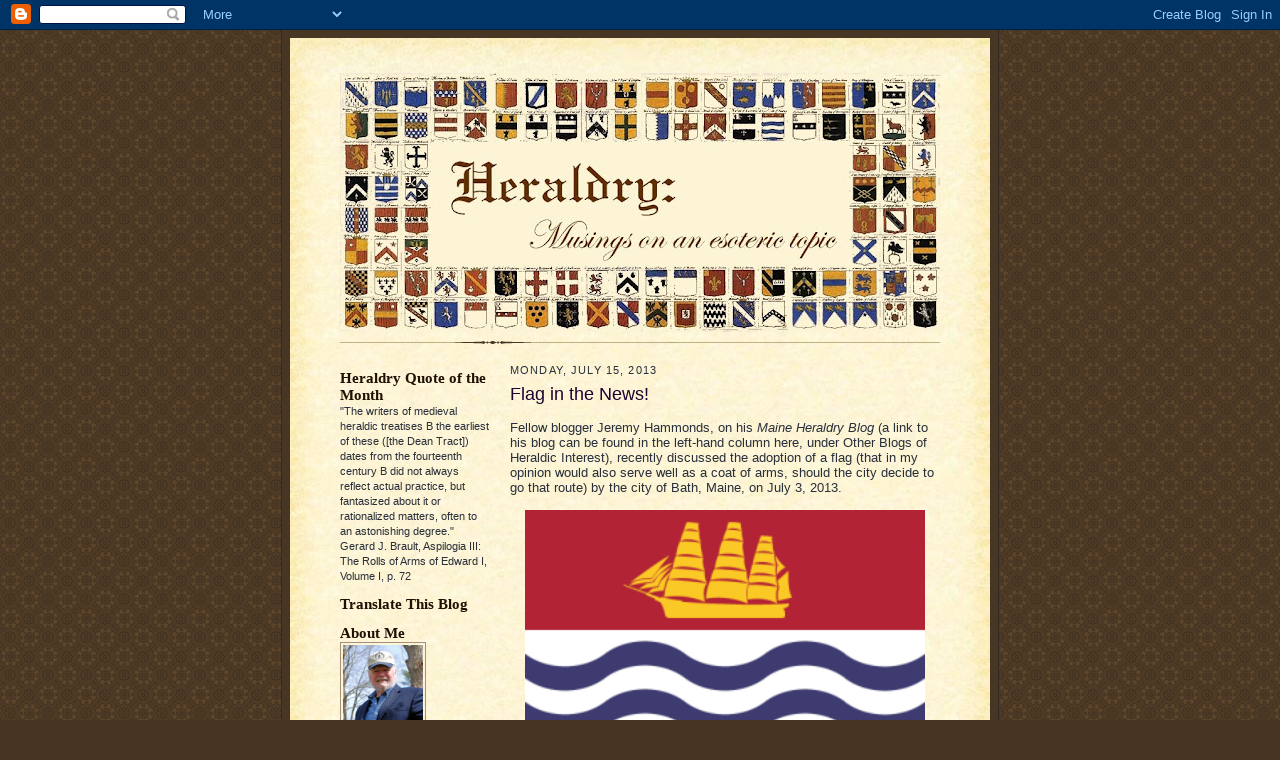

--- FILE ---
content_type: text/html; charset=UTF-8
request_url: http://blog.appletonstudios.com/2013/07/flag-in-news.html
body_size: 33575
content:
<!DOCTYPE html>
<html dir='ltr'>
<head>
<link href='https://www.blogger.com/static/v1/widgets/2944754296-widget_css_bundle.css' rel='stylesheet' type='text/css'/>
<meta content='text/html; charset=UTF-8' http-equiv='Content-Type'/>
<meta content='blogger' name='generator'/>
<link href='http://blog.appletonstudios.com/favicon.ico' rel='icon' type='image/x-icon'/>
<link href='http://blog.appletonstudios.com/2013/07/flag-in-news.html' rel='canonical'/>
<link rel="alternate" type="application/atom+xml" title="Heraldry - Atom" href="http://blog.appletonstudios.com/feeds/posts/default" />
<link rel="alternate" type="application/rss+xml" title="Heraldry - RSS" href="http://blog.appletonstudios.com/feeds/posts/default?alt=rss" />
<link rel="service.post" type="application/atom+xml" title="Heraldry - Atom" href="https://www.blogger.com/feeds/2942124997162626607/posts/default" />

<link rel="alternate" type="application/atom+xml" title="Heraldry - Atom" href="http://blog.appletonstudios.com/feeds/1439830219022218918/comments/default" />
<!--Can't find substitution for tag [blog.ieCssRetrofitLinks]-->
<link href='https://blogger.googleusercontent.com/img/b/R29vZ2xl/AVvXsEiASvOWwdSlrVdGgnpNqKo73igbUqVzBSaAi1PWefGBIiJxI2PWCAgD0FBsdiwKLeLmE107crWg2ukuIS9jEvmYYg4Qy_d6IYp3J26TmwdzM1TJMai8v8HJSkSJKCZDlesj1NsKLMEigko/s400/Bath+ME.png' rel='image_src'/>
<meta content='http://blog.appletonstudios.com/2013/07/flag-in-news.html' property='og:url'/>
<meta content='Flag in the News!' property='og:title'/>
<meta content=' Fellow blogger Jeremy Hammonds, on his Maine Heraldry Blog  (a link to his blog can be found in the left-hand column here, under Other Blog...' property='og:description'/>
<meta content='https://blogger.googleusercontent.com/img/b/R29vZ2xl/AVvXsEiASvOWwdSlrVdGgnpNqKo73igbUqVzBSaAi1PWefGBIiJxI2PWCAgD0FBsdiwKLeLmE107crWg2ukuIS9jEvmYYg4Qy_d6IYp3J26TmwdzM1TJMai8v8HJSkSJKCZDlesj1NsKLMEigko/w1200-h630-p-k-no-nu/Bath+ME.png' property='og:image'/>
<title>Heraldry: Flag in the News!</title>
<style id='page-skin-1' type='text/css'><!--
/*
-----------------------------------------------------
Blogger Template Style Sheet
Name:     Scribe
Date:     27 Feb 2004
Updated by: Blogger Team
------------------------------------------------------ */
/* Defaults
----------------------------------------------- */
body {
margin:0;
padding:0;
font-size: small;
text-align:center;
color:#29303b;
line-height:1.3em;
background:#483521 url("https://resources.blogblog.com/blogblog/data/scribe/bg.gif") repeat;
}
blockquote {
font-style:italic;
padding:0 32px;
line-height:1.6;
margin-top:0;
margin-right:0;
margin-bottom:.6em;
margin-left:0;
}
p {
margin:0;
padding:0;
}
abbr, acronym {
cursor:help;
font-style:normal;
}
code {
font-size: 90%;
white-space:normal;
color:#666;
}
hr {display:none;}
img {border:0;}
/* Link styles */
a:link {
color:#473624;
text-decoration:underline;
}
a:visited {
color: #956839;
text-decoration:underline;
}
a:hover {
color: #956839;
text-decoration:underline;
}
a:active {
color: #956839;
}
/* Layout
----------------------------------------------- */
#outer-wrapper {
background-color:#473624;
border-left:1px solid #332A24;
border-right:1px solid #332A24;
width:700px;
margin:0px auto;
padding:8px;
text-align:center;
font: normal normal 98% Trebuchet, Trebuchet MS, Arial, sans-serif;
}
#main-top {
width:700px;
height:49px;
background:#FFF3DB url("https://resources.blogblog.com/blogblog/data/scribe/bg_paper_top.jpg") no-repeat top left;
margin:0px;
padding:0px;
display:block;
}
#main-bot {
width:700px;
height:81px;
background:#FFF3DB url("https://resources.blogblog.com/blogblog/data/scribe/bg_paper_bot.jpg") no-repeat top left;
margin:0;
padding:0;
display:block;
}
#wrap2 {
width:700px;
background:#FFF3DB url("https://resources.blogblog.com/blogblog/data/scribe/bg_paper_mid.jpg") repeat-y;
margin-top: -14px;
margin-right: 0px;
margin-bottom: 0px;
margin-left: 0px;
text-align:left;
display:block;
}
#wrap3 {
padding:0 50px;
}
.Header {
}
h1 {
margin:0;
padding-top:0;
padding-right:0;
padding-bottom:6px;
padding-left:0;
font: normal bold 273% Times, serif;
color: #612e00;
}
h1 a:link {
text-decoration:none;
color: #612e00;
}
h1 a:visited {
text-decoration:none;
}
h1 a:hover {
border:0;
text-decoration:none;
}
.Header .description {
margin:0;
padding:0;
line-height:1.5em;
color: #29303B;
font: italic bold 110% Georgia, Times New Roman, sans-serif;
}
#sidebar-wrapper {
clear:left;
}
#main {
width:430px;
float:right;
padding:8px 0;
margin:0;
word-wrap: break-word; /* fix for long text breaking sidebar float in IE */
overflow: hidden;     /* fix for long non-text content breaking IE sidebar float */
}
#sidebar {
width:150px;
float:left;
padding:8px 0;
margin:0;
word-wrap: break-word; /* fix for long text breaking sidebar float in IE */
overflow: hidden;     /* fix for long non-text content breaking IE sidebar float */
}
#footer {
clear:both;
background:url("https://resources.blogblog.com/blogblog/data/scribe/divider.gif") no-repeat top left;
padding-top:10px;
_padding-top:6px; /* IE Windows target */
}
#footer p {
line-height:1.5em;
font-size:75%;
}
/* Typography :: Main entry
----------------------------------------------- */
h2.date-header {
font-weight:normal;
text-transform:uppercase;
letter-spacing:.1em;
font-size:90%;
margin:0;
padding:0;
}
.post {
margin-top:8px;
margin-right:0;
margin-bottom:24px;
margin-left:0;
}
.post h3 {
font-weight:normal;
font-size:140%;
color:#1b0431;
margin:0;
padding:0;
}
.post h3 a {
color: #1b0431;
}
.post-body p {
line-height:1.5em;
margin-top:0;
margin-right:0;
margin-bottom:.6em;
margin-left:0;
}
.post-footer {
font-family: Verdana, sans-serif;
font-size:74%;
border-top:1px solid #BFB186;
padding-top:6px;
}
.post-footer a {
margin-right: 6px;
}
.post ul {
margin:0;
padding:0;
}
.post li {
line-height:1.5em;
list-style:none;
background:url("https://resources.blogblog.com/blogblog/data/scribe/list_icon.gif") no-repeat left .3em;
vertical-align:top;
padding-top: 0;
padding-right: 0;
padding-bottom: .6em;
padding-left: 17px;
margin:0;
}
.feed-links {
clear: both;
line-height: 2.5em;
}
#blog-pager-newer-link {
float: left;
}
#blog-pager-older-link {
float: right;
}
#blog-pager {
text-align: center;
}
/* Typography :: Sidebar
----------------------------------------------- */
.sidebar h2 {
margin:0;
padding:0;
color:#211104;
font: normal bold 135% Georgia, Times New Roman,sans-serif;
}
.sidebar h2 img {
margin-bottom:-4px;
}
.sidebar .widget {
font-size:86%;
margin-top:6px;
margin-right:0;
margin-bottom:12px;
margin-left:0;
padding:0;
line-height: 1.4em;
}
.sidebar ul li {
list-style: none;
margin:0;
}
.sidebar ul {
margin-left: 0;
padding-left: 0;
}
/* Comments
----------------------------------------------- */
#comments {}
#comments h4 {
font-weight:normal;
font-size:120%;
color:#29303B;
margin:0;
padding:0;
}
#comments-block {
line-height:1.5em;
}
.comment-author {
background:url("https://resources.blogblog.com/blogblog/data/scribe/list_icon.gif") no-repeat 2px .35em;
margin:.5em 0 0;
padding-top:0;
padding-right:0;
padding-bottom:0;
padding-left:20px;
font-weight:bold;
}
.comment-body {
margin:0;
padding-top:0;
padding-right:0;
padding-bottom:0;
padding-left:20px;
}
.comment-body p {
font-size:100%;
margin-top:0;
margin-right:0;
margin-bottom:.2em;
margin-left:0;
}
.comment-footer {
color:#29303B;
font-size:74%;
margin:0 0 10px;
padding-top:0;
padding-right:0;
padding-bottom:.75em;
padding-left:20px;
}
.comment-footer a:link {
color:#473624;
text-decoration:underline;
}
.comment-footer a:visited {
color:#716E6C;
text-decoration:underline;
}
.comment-footer a:hover {
color:#956839;
text-decoration:underline;
}
.comment-footer a:active {
color:#956839;
text-decoration:none;
}
.deleted-comment {
font-style:italic;
color:gray;
}
/* Profile
----------------------------------------------- */
#main .profile-data {
display:inline;
}
.profile-datablock, .profile-textblock {
margin-top:0;
margin-right:0;
margin-bottom:4px;
margin-left:0;
}
.profile-data {
margin:0;
padding-top:0;
padding-right:8px;
padding-bottom:0;
padding-left:0;
text-transform:uppercase;
letter-spacing:.1em;
font-size:90%;
color:#211104;
}
.profile-img {
float: left;
margin-top: 0;
margin-right: 5px;
margin-bottom: 5px;
margin-left: 0;
border:1px solid #A2907D;
padding:2px;
}
#header .widget, #main .widget {
margin-bottom:12px;
padding-bottom:12px;
}
#header {
background:url("https://resources.blogblog.com/blogblog/data/scribe/divider.gif") no-repeat bottom left;
}
/** Page structure tweaks for layout editor wireframe */
body#layout #outer-wrapper {
margin-top: 0;
padding-top: 0;
}
body#layout #wrap2,
body#layout #wrap3 {
margin-top: 0;
}
body#layout #main-top {
display:none;
}

--></style>
<link href='https://www.blogger.com/dyn-css/authorization.css?targetBlogID=2942124997162626607&amp;zx=4369a6a8-1ba0-4a50-ba82-40116bd46747' media='none' onload='if(media!=&#39;all&#39;)media=&#39;all&#39;' rel='stylesheet'/><noscript><link href='https://www.blogger.com/dyn-css/authorization.css?targetBlogID=2942124997162626607&amp;zx=4369a6a8-1ba0-4a50-ba82-40116bd46747' rel='stylesheet'/></noscript>
<meta name='google-adsense-platform-account' content='ca-host-pub-1556223355139109'/>
<meta name='google-adsense-platform-domain' content='blogspot.com'/>

</head>
<body>
<div class='navbar section' id='navbar'><div class='widget Navbar' data-version='1' id='Navbar1'><script type="text/javascript">
    function setAttributeOnload(object, attribute, val) {
      if(window.addEventListener) {
        window.addEventListener('load',
          function(){ object[attribute] = val; }, false);
      } else {
        window.attachEvent('onload', function(){ object[attribute] = val; });
      }
    }
  </script>
<div id="navbar-iframe-container"></div>
<script type="text/javascript" src="https://apis.google.com/js/platform.js"></script>
<script type="text/javascript">
      gapi.load("gapi.iframes:gapi.iframes.style.bubble", function() {
        if (gapi.iframes && gapi.iframes.getContext) {
          gapi.iframes.getContext().openChild({
              url: 'https://www.blogger.com/navbar/2942124997162626607?po\x3d1439830219022218918\x26origin\x3dhttp://blog.appletonstudios.com',
              where: document.getElementById("navbar-iframe-container"),
              id: "navbar-iframe"
          });
        }
      });
    </script><script type="text/javascript">
(function() {
var script = document.createElement('script');
script.type = 'text/javascript';
script.src = '//pagead2.googlesyndication.com/pagead/js/google_top_exp.js';
var head = document.getElementsByTagName('head')[0];
if (head) {
head.appendChild(script);
}})();
</script>
</div></div>
<div id='outer-wrapper'>
<div id='main-top'></div>
<!-- placeholder for image -->
<div id='wrap2'><div id='wrap3'>
<div class='header section' id='header'><div class='widget Header' data-version='1' id='Header1'>
<div id='header-inner'>
<a href='http://blog.appletonstudios.com/' style='display: block'>
<img alt='Heraldry' height='259px; ' id='Header1_headerimg' src='https://blogger.googleusercontent.com/img/b/R29vZ2xl/AVvXsEiMNA6br69VtEfVltuTNlynUpQQEwdGuhoIb3DG-NHpga86ItN3bvimM0NU0ycz8WnOuKhrSA_zcBC9oHB41wFGB_ix-Ojfo5XYrXDtuN0pXxBMZBGKzEncaSrCXGylYaIemFOvRc5v8ENk/s600/BlogHeader.jpg' style='display: block' width='600px; '/>
</a>
</div>
</div></div>
<div id='crosscol-wrapper' style='text-align:center'>
<div class='crosscol no-items section' id='crosscol'></div>
</div>
<div id='sidebar-wrapper'>
<div class='sidebar section' id='sidebar'><div class='widget Text' data-version='1' id='Text1'>
<h2 class='title'>Heraldry Quote of the Month</h2>
<div class='widget-content'>
"The writers of medieval heraldic treatises B the earliest of these ([the Dean Tract]) dates from the fourteenth century B did not always reflect actual practice, but fantasized about it or rationalized matters, often to an astonishing degree."
Gerard J. Brault, Aspilogia III: The Rolls of Arms of Edward I, Volume I, p. 72
</div>
<div class='clear'></div>
</div><div class='widget Translate' data-version='1' id='Translate1'>
<h2 class='title'>Translate This Blog</h2>
<div id='google_translate_element'></div>
<script>
    function googleTranslateElementInit() {
      new google.translate.TranslateElement({
        pageLanguage: 'en',
        autoDisplay: 'true',
        layout: google.translate.TranslateElement.InlineLayout.VERTICAL
      }, 'google_translate_element');
    }
  </script>
<script src='//translate.google.com/translate_a/element.js?cb=googleTranslateElementInit'></script>
<div class='clear'></div>
</div><div class='widget Profile' data-version='1' id='Profile2'>
<h2>About Me</h2>
<div class='widget-content'>
<a href='https://www.blogger.com/profile/01094862082373555586'><img alt='My photo' class='profile-img' height='79' src='//blogger.googleusercontent.com/img/b/R29vZ2xl/AVvXsEhpvAqvKRAnMQHOvxtAqi6WH2Oqw-U7QTtFFE9hy-QnKUxpyPEY01mQ8a4OhvM3zL4Mt760ToPzaYATHthWaRR1YC62cA7De7xlSPwK0VDIkO5JNDGDAndHT1nnohA9weGtEJFlrTMoUehtmDpDk9zXRacOAUnUDRtLhOUlMrswGG1zAhQ/s220/2022-04-23%20Edgewood%20Cemetery,%20Nashua,%20NH.jpg' width='80'/></a>
<dl class='profile-datablock'>
<dt class='profile-data'>
<a class='profile-name-link g-profile' href='https://www.blogger.com/profile/01094862082373555586' rel='author' style='background-image: url(//www.blogger.com/img/logo-16.png);'>
David B. Appleton
</a>
</dt>
<dd class='profile-textblock'>I'm an Academic Herald.  I'm not a "real" herald; I don't register people's coats of arms (though I can certainly suggest designs for those who might be interested).  What I do is study, research, teach, and write about heraldry.  And I like to share what I have learned about heraldry, hence this blog.  I hope that you'll find it informative, interesting at least occasionally, and worth your time to come back.  Got a question?  Comments?  Feel free to let me know.  I'd love to hear from you.  You can find my contact information in my Profile.</dd>
</dl>
<a class='profile-link' href='https://www.blogger.com/profile/01094862082373555586' rel='author'>View my complete profile</a>
<div class='clear'></div>
</div>
</div><div class='widget LinkList' data-version='1' id='LinkList8'>
<h2>Find Me on the Internet</h2>
<div class='widget-content'>
<ul>
<li><a href='https://www.genealogicalspeakersguild.org/directory-of-members/user/13/'>Genealogical Speakers Guild</a></li>
<li><a href='http://www.facebook.com/David.B.Appleton'>Facebook</a></li>
<li><a href='https://www.linkedin.com/in/davidappleton?trk=people-guest_profile-result-card_result-card_full-click'>LinkedIn</a></li>
</ul>
<div class='clear'></div>
</div>
</div><div class='widget LinkList' data-version='1' id='LinkList11'>
<h2>Buy My Books</h2>
<div class='widget-content'>
<ul>
<li><a href='http://www.appletonstudios.com/BooksandGames.htm'>My Books</a></li>
<li><a href='http://www.appletonstudios.com/UsedBooks.htm'>Used/Remaindered Books</a></li>
</ul>
<div class='clear'></div>
</div>
</div><div class='widget LinkList' data-version='1' id='LinkList4'>
<h2>Our Website</h2>
<div class='widget-content'>
<ul>
<li><a href='http://www.appletonstudios.com/'>Appleton Studios</a></li>
</ul>
<div class='clear'></div>
</div>
</div><div class='widget LinkList' data-version='1' id='LinkList3'>
<h2>Some Articles I've Written</h2>
<div class='widget-content'>
<ul>
<li><a href='http://www.appletonstudios.com/Congress2022DBA.pdf'>A brief history of heralds and heraldic organizations in the United States of America following independence</a></li>
<li><a href='http://www.appletonstudios.com/American_Heraldry_Collection.zip'>American Heraldry Collection (in .xlsx and .docx)</a></li>
<li><a href='http://www.appletonstudios.com/Augmentations.pdf'>Augmentations of Arms</a></li>
<li><a href='http://www.appletonstudios.com/Congress2018DBA.pdf'>Camels in Heraldry: Symbols in War and Peace</a></li>
<li><a href='http://www.appletonstudios.com/WinslowCrest.pdf'>Is That a Bicycle Tire on the Crest? The Evolution of an Emblazon</a></li>
<li><a href='http://www.appletonstudios.com/Congress2006DBA.pdf'>Myth and Propaganda in the Book of St. Albans</a></li>
<li><a href='http://www.appletonstudios.com/Congress2002DBA.pdf'>New Directions in Heraldry</a></li>
<li><a href='http://heraldry.sca.org/laurel/psai/psai.html'>Period Style Heraldry: An Introduction</a></li>
<li><a href='https://pro-heraldica.de/blog/sind-wappen-durch-logos-ersetzbar/'>Should Heraldry Be Replaced by a Logo? (in German)</a></li>
<li><a href='http://www.appletonstudios.com/MamlukHeraldry2001.pdf'>The "Heraldry" of the Mamluks</a></li>
<li><a href='http://www.appletonstudios.com/Congress2004DBA.pdf'>The Gore Roll: An Introduction</a></li>
<li><a href='http://appletonstudios.com/Congress2014DBA.pdf'>The United States of America: The search for a national coat of arms</a></li>
<li><a href='http://www.appletonstudios.com/Congress2000DBA.pdf'>The Use of Computers in Heraldry</a></li>
<li><a href='http://www.appletonstudios.com/Congress1998DBA.pdf'>The Use of Heraldry in a Non-Heraldic Culture</a></li>
<li><a href='http://www.appletonstudios.com/Congress2008DBA.pdf'>The Westford Knight</a></li>
<li><a href='http://www.appletonstudios.com/WinslowMotto.pdf'>Whence the Winslow Motto?</a></li>
</ul>
<div class='clear'></div>
</div>
</div><div class='widget BlogList' data-version='1' id='BlogList1'>
<h2 class='title'>Other Blogs of Heraldic Interest</h2>
<div class='widget-content'>
<div class='blog-list-container' id='BlogList1_container'>
<ul id='BlogList1_blogs'>
<li style='display: block;'>
<div class='blog-icon'>
<img data-lateloadsrc='https://lh3.googleusercontent.com/blogger_img_proxy/AEn0k_vvdyNO4YmHhNswnqA51oVx9uWTdeHWU8K84S7Wc5u-6I3Y9eagNmU5Lr5jf3jCStcuVHdvGU_7gNn7VJpXss8KYUeWnqrmGhVlbcZpKAQH=s16-w16-h16' height='16' width='16'/>
</div>
<div class='blog-content'>
<div class='blog-title'>
<a href='https://weblog.heraldryaddict.uk/' target='_blank'>
A Heraldry Addict's Weblog</a>
</div>
<div class='item-content'>
<div class='item-time'>
2 months ago
</div>
</div>
</div>
<div style='clear: both;'></div>
</li>
<li style='display: block;'>
<div class='blog-icon'>
<img data-lateloadsrc='https://lh3.googleusercontent.com/blogger_img_proxy/AEn0k_vKhUapaDyeaW0sZnRIMeRI6TfQ90L0xDpGggZ4XQt50nLJN5TsPKav2iveWcPssh3ANnwXdvM2kxcr3ezo659TfSc24DYDt1GhsQ=s16-w16-h16' height='16' width='16'/>
</div>
<div class='blog-content'>
<div class='blog-title'>
<a href='http://www.andrewcusack.com' target='_blank'>
Andrew Cusack</a>
</div>
<div class='item-content'>
<div class='item-time'>
1 week ago
</div>
</div>
</div>
<div style='clear: both;'></div>
</li>
<li style='display: block;'>
<div class='blog-icon'>
<img data-lateloadsrc='https://lh3.googleusercontent.com/blogger_img_proxy/AEn0k_tR_MRnBeGT_xfuoqFcx-ovtAtQWnDRW75vTu-aULjuQjB4WjjV4T5p21RMZ8ma3gtpgPZUSjNjWZW3Sw3huMXX9YaG3z0qsWOsoQ=s16-w16-h16' height='16' width='16'/>
</div>
<div class='blog-content'>
<div class='blog-title'>
<a href='http://araldica.blogspot.com/' target='_blank'>
Araldica</a>
</div>
<div class='item-content'>
<div class='item-time'>
5 years ago
</div>
</div>
</div>
<div style='clear: both;'></div>
</li>
<li style='display: block;'>
<div class='blog-icon'>
<img data-lateloadsrc='https://lh3.googleusercontent.com/blogger_img_proxy/AEn0k_u54PUwk9eMjJuVdNqqYoHNpPp01TT1FwHiwoxsmvQ_aBWB0F82M6Wp_GFcJKqFH2M7w1nyoQLmLEALbZaSJrXTBYuYOCKg7DvAkDY9rKiaEnimH7s=s16-w16-h16' height='16' width='16'/>
</div>
<div class='blog-content'>
<div class='blog-title'>
<a href='http://blasons-armoiries.blogspot.com/' target='_blank'>
Blasons et armoiries</a>
</div>
<div class='item-content'>
<div class='item-time'>
8 years ago
</div>
</div>
</div>
<div style='clear: both;'></div>
</li>
<li style='display: block;'>
<div class='blog-icon'>
<img data-lateloadsrc='https://lh3.googleusercontent.com/blogger_img_proxy/AEn0k_suNAmHELuZcsKL0uvhU5YMjF0J9zDtjt-NsxWhNRIClguBs_QpVpEvIpGVASC15sdUguscuzcOeGAU-335ouwqZpsdL1A7t71HHbltbBHyBAKHHtmf=s16-w16-h16' height='16' width='16'/>
</div>
<div class='blog-content'>
<div class='blog-title'>
<a href='http://officeofthelordlyon.blogspot.com/' target='_blank'>
Court of the Lord Lyon</a>
</div>
<div class='item-content'>
<div class='item-time'>
1 day ago
</div>
</div>
</div>
<div style='clear: both;'></div>
</li>
<li style='display: block;'>
<div class='blog-icon'>
<img data-lateloadsrc='https://lh3.googleusercontent.com/blogger_img_proxy/AEn0k_uqVuoJb9vNfp0UmClk_WxEq7zRX8V5nk1v_IyA8VwFXRwHj1cht3aCBPAx3wOvYsRRSrI2ryioCBFWUEhx-1hZvEsi34iNC5C3cV6rVZfGI7Q25w=s16-w16-h16' height='16' width='16'/>
</div>
<div class='blog-content'>
<div class='blog-title'>
<a href='https://dibujoheraldico.blogspot.com/' target='_blank'>
Dibujo Heráldico</a>
</div>
<div class='item-content'>
<div class='item-time'>
7 months ago
</div>
</div>
</div>
<div style='clear: both;'></div>
</li>
<li style='display: block;'>
<div class='blog-icon'>
<img data-lateloadsrc='https://lh3.googleusercontent.com/blogger_img_proxy/AEn0k_vvn-GhGZhpXMmd15KXpt5hRJ1mSt0C1ZLhhHb33c6GFppeNUOYBVuX-4ZxageslPVgCy_5PfNo8Olw16DRAU0uJrVMZWci=s16-w16-h16' height='16' width='16'/>
</div>
<div class='blog-content'>
<div class='blog-title'>
<a href='https://exarandorum.com' target='_blank'>
Exarandorum</a>
</div>
<div class='item-content'>
<div class='item-time'>
1 month ago
</div>
</div>
</div>
<div style='clear: both;'></div>
</li>
<li style='display: block;'>
<div class='blog-icon'>
<img data-lateloadsrc='https://lh3.googleusercontent.com/blogger_img_proxy/AEn0k_thI5uGANaMflEtWnwDfNYyncIoEpiFnlo0pfz2VgyLr2L38uLPtltj6s-eY4kFQA6ZxEDog5lHd3hL1_h78CFQtbaJMFXpqwX5ObKFPeml5gPSGQjQqLck=s16-w16-h16' height='16' width='16'/>
</div>
<div class='blog-content'>
<div class='blog-title'>
<a href='https://herald-dick-magazine.blogspot.com/' target='_blank'>
Herald Dick Magazine</a>
</div>
<div class='item-content'>
<div class='item-time'>
1 year ago
</div>
</div>
</div>
<div style='clear: both;'></div>
</li>
<li style='display: block;'>
<div class='blog-icon'>
<img data-lateloadsrc='https://lh3.googleusercontent.com/blogger_img_proxy/AEn0k_sW4Qkg2r4s1_C-WsdVJEZjnaiE8e-U9fX9zGTzyTzJuSRrXu6uVqizolPaxBPuKB4wAhJFi2gkBFdIK9_LNwNqqKrhaI76W3isCkoAFs2s=s16-w16-h16' height='16' width='16'/>
</div>
<div class='blog-content'>
<div class='blog-title'>
<a href='https://heraldica.hypotheses.org' target='_blank'>
Heraldica Nova</a>
</div>
<div class='item-content'>
<div class='item-time'>
5 weeks ago
</div>
</div>
</div>
<div style='clear: both;'></div>
</li>
<li style='display: block;'>
<div class='blog-icon'>
<img data-lateloadsrc='https://lh3.googleusercontent.com/blogger_img_proxy/AEn0k_usySypoZyV7JBsXzYcklWF-1O7ArXGe9FWc5PJkC7KGBK_4OGK5oiQkjKv4Uz4DdgIIo0YvU27RGI74kE-8-ycenXoJEGk=s16-w16-h16' height='16' width='16'/>
</div>
<div class='blog-content'>
<div class='blog-title'>
<a href='https://waslingmedia.se' target='_blank'>
Heraldik och Vapensköldar</a>
</div>
<div class='item-content'>
<div class='item-time'>
1 day ago
</div>
</div>
</div>
<div style='clear: both;'></div>
</li>
<li style='display: none;'>
<div class='blog-icon'>
<img data-lateloadsrc='https://lh3.googleusercontent.com/blogger_img_proxy/AEn0k_sUUL55ivz12CPh9jyE4jnw-wooX1q27re0hYvOUkZfRWvsEGPdJyc0nLSxox03R9mFW7i9kgr3thMtj8i0hWXCq70qhREp9XmtSi7fBYkvXcl0QQ=s16-w16-h16' height='16' width='16'/>
</div>
<div class='blog-content'>
<div class='blog-title'>
<a href='https://heraldryonline.wordpress.com' target='_blank'>
Heraldry Online Blog</a>
</div>
<div class='item-content'>
<div class='item-time'>
3 months ago
</div>
</div>
</div>
<div style='clear: both;'></div>
</li>
<li style='display: none;'>
<div class='blog-icon'>
<img data-lateloadsrc='https://lh3.googleusercontent.com/blogger_img_proxy/AEn0k_sa2kstEdjMqGLxS1ny3NNZz4b98hriu8GMVIDNwD7O248TzMr3QYNXIaCHWTMHobZXGJ6v2Y5JNyyYZy1XgaeeOHREAY8OrRfTnvAopxov_Rt0GqMT=s16-w16-h16' height='16' width='16'/>
</div>
<div class='blog-content'>
<div class='blog-title'>
<a href='https://heraldicaargentina.blogspot.com/' target='_blank'>
Heráldica en la Argentina</a>
</div>
<div class='item-content'>
<div class='item-time'>
21 hours ago
</div>
</div>
</div>
<div style='clear: both;'></div>
</li>
<li style='display: none;'>
<div class='blog-icon'>
<img data-lateloadsrc='https://lh3.googleusercontent.com/blogger_img_proxy/AEn0k_vlNYmlbrWj8uePUgQbisOyoX4Ruqr5NdkQ4CjODDt3WZXQLO6o9zWmGJzFkKKCr5hl2dZrvt7iV8YidgsBSEP9eK4lldZpGefPYODqw8-vxzdVuQ=s16-w16-h16' height='16' width='16'/>
</div>
<div class='blog-content'>
<div class='blog-title'>
<a href='http://lalanguedublason.blogspot.com/' target='_blank'>
La langue du blason</a>
</div>
<div class='item-content'>
<div class='item-time'>
9 years ago
</div>
</div>
</div>
<div style='clear: both;'></div>
</li>
<li style='display: none;'>
<div class='blog-icon'>
<img data-lateloadsrc='https://lh3.googleusercontent.com/blogger_img_proxy/AEn0k_sFqFnp_ikqzYzRNcyC44Ta8zOXgopjReO5Z75mzlwmtgSi09iI6mqwulwCO7twL-LUrQmMV5_SNsY_vtRQE3AoBc8l=s16-w16-h16' height='16' width='16'/>
</div>
<div class='blog-content'>
<div class='blog-title'>
<a href='http://mistholme.com' target='_blank'>
Mistholme</a>
</div>
<div class='item-content'>
<div class='item-time'>
7 years ago
</div>
</div>
</div>
<div style='clear: both;'></div>
</li>
<li style='display: none;'>
<div class='blog-icon'>
<img data-lateloadsrc='https://lh3.googleusercontent.com/blogger_img_proxy/AEn0k_uFa2ThqWAASuCuZDAMNQGAf7bsPD7Yf9O93JYx7vKC-JgefwS2u3dleg-DQwVsq4qxQQ4BGmofy8QkhqHbs0jz2xa8mGqmRWKiVBQgpw=s16-w16-h16' height='16' width='16'/>
</div>
<div class='blog-content'>
<div class='blog-title'>
<a href='https://robinstanleytaylor.net/' target='_blank'>
Robin Stanley Taylor</a>
</div>
<div class='item-content'>
<div class='item-time'>
<!--Can't find substitution for tag [item.timePeriodSinceLastUpdate]-->
</div>
</div>
</div>
<div style='clear: both;'></div>
</li>
<li style='display: none;'>
<div class='blog-icon'>
<img data-lateloadsrc='https://lh3.googleusercontent.com/blogger_img_proxy/AEn0k_uk8D8q9_UMnQiNzpVzFb043zmyRopkM9rR-pYAQpWcFPKhgP2eddj8xlxDP2MrIa4tRY8UJAlWNI8Z33b9pjWQxqb855y3CCuAyhKpN_u3ep0bWRE4WA=s16-w16-h16' height='16' width='16'/>
</div>
<div class='blog-content'>
<div class='blog-title'>
<a href='https://theheraldrysociety.blogspot.com/' target='_blank'>
The Herald</a>
</div>
<div class='item-content'>
<div class='item-time'>
1 month ago
</div>
</div>
</div>
<div style='clear: both;'></div>
</li>
<li style='display: none;'>
<div class='blog-icon'>
<img data-lateloadsrc='https://lh3.googleusercontent.com/blogger_img_proxy/AEn0k_vIDsmhfKOvEI6GEgB-jzv19TQB5dt3U9eMeEbbsPzEFuesSEvAJmSpXevbVxZBKiCmpmhKq5dNil1tJcf8j49o40-MjtV0xenHMkx-7qEQf5n8w-GFjRt7=s16-w16-h16' height='16' width='16'/>
</div>
<div class='blog-content'>
<div class='blog-title'>
<a href='https://theoxbridgepursuivant.blogspot.com/' target='_blank'>
The Oxbridge Pursuivant</a>
</div>
<div class='item-content'>
<div class='item-time'>
4 years ago
</div>
</div>
</div>
<div style='clear: both;'></div>
</li>
<li style='display: none;'>
<div class='blog-icon'>
<img data-lateloadsrc='https://lh3.googleusercontent.com/blogger_img_proxy/AEn0k_tS5ZVhzAtsmu70kK1LmW9AnHmVbHAKW7FQ_xrnqlcnAkFddPQThYmDBmUg3De6XTuvwo2CFYcLurvnvE14Ng8VhMl0p1sZ4tXOQAv9KBDTHw4=s16-w16-h16' height='16' width='16'/>
</div>
<div class='blog-content'>
<div class='blog-title'>
<a href='http://zebratigerfish.blogspot.com/' target='_blank'>
The Voice of Vexillology, Flags & Heraldry</a>
</div>
<div class='item-content'>
<div class='item-time'>
2 weeks ago
</div>
</div>
</div>
<div style='clear: both;'></div>
</li>
<li style='display: none;'>
<div class='blog-icon'>
<img data-lateloadsrc='https://lh3.googleusercontent.com/blogger_img_proxy/AEn0k_sGKgGKqB1NX-4niPoyeeHH_v2yVWWkcfz3WxQe5SZlX6FBTyPuGhSfLFBlUBt67N5qyx8E28bpI7dUWtIFae8fP-2K6ksfZAJMcToX2afGNnlw7NDI=s16-w16-h16' height='16' width='16'/>
</div>
<div class='blog-content'>
<div class='blog-title'>
<a href='http://toutsurlheraldique.blogspot.com/' target='_blank'>
Tout sur l'héraldique</a>
</div>
<div class='item-content'>
<div class='item-time'>
1 year ago
</div>
</div>
</div>
<div style='clear: both;'></div>
</li>
<li style='display: none;'>
<div class='blog-icon'>
<img data-lateloadsrc='https://lh3.googleusercontent.com/blogger_img_proxy/AEn0k_t8Lte_Dq2fkfpZoTLJQmPtXdNW5LLhjpYgwHSqVZaLKGhWd9URWnGdqEwA4OU_vdeAMt677ff29P4d_mPxntffpQ4LlSxuSzS0cLLc5Do_C7DrUdyzGhe-=s16-w16-h16' height='16' width='16'/>
</div>
<div class='blog-content'>
<div class='blog-title'>
<a href='https://walsinghamwanderings.blogspot.com/' target='_blank'>
Walsingham Wanderings</a>
</div>
<div class='item-content'>
<div class='item-time'>
6 months ago
</div>
</div>
</div>
<div style='clear: both;'></div>
</li>
</ul>
<div class='show-option'>
<span id='BlogList1_show-n' style='display: none;'>
<a href='javascript:void(0)' onclick='return false;'>
Show 10
</a>
</span>
<span id='BlogList1_show-all' style='margin-left: 5px;'>
<a href='javascript:void(0)' onclick='return false;'>
Show All
</a>
</span>
</div>
<div class='clear'></div>
</div>
</div>
</div><div class='widget LinkList' data-version='1' id='LinkList2'>
<h2>Websites of Heraldic Interest</h2>
<div class='widget-content'>
<ul>
<li><a href='http://verysleepy.itgo.com/grants.htm'>15th Century English Patents of Arms</a></li>
<li><a href='http://www.english-heritage.org.uk/easter/preparing-for-easter-adventure-quests/our-guide-to-heraldry/'>A Beginner's Guide to Heraldry</a></li>
<li><a href='http://books.google.com/books?id=lnwFAAAAQAAJ&pg=RA1-PA127&dq=american+heraldry&cd=6#v=onepage&q=american%20heraldry&f=false'>A Plea for American Heraldry (1868)</a></li>
<li><a href='http://www.apl385.com/gilling/hlist.htm'>Alphabetic List of Heraldic Terms</a></li>
<li><a href='http://araldicaonline.centrostudiaraldici.org/links.php?c=8'>Araldica On Line (links to Italian heraldry sites)</a></li>
<li><a href='http://www.araldicacivica.it/'>AraldicaCivica</a></li>
<li><a href='http://www.heraldryclipart.com/heraldry-dictionary.html'>Armorial Gold's Heraldry Dictionary</a></li>
<li><a href='http://heraldicahispana.com/'>Biblioteca Heráldica (in Spanish)</a></li>
<li><a href='http://www.committeeonheraldry.org/'>Committee on Heraldry of the NEHGS</a></li>
<li><a href='http://www.marres.nl/waag_1.htm'>De Wapens van de Leden van het Amsterdamse Chirurgijnsgilde</a></li>
<li><a href='http://verysleepy.itgo.com/grants.htm'>Fifteenth Century English Patents of Arms</a></li>
<li><a href='https://www.zotero.org/groups/5854305/bibliography_of_heraldry/library'>Heraldic Bibliography</a></li>
<li><a href='https://www.heraldry-wiki.com/bibliography/'>Heraldic Bibliography - Introduction</a></li>
<li><a href='http://heraldicscienceheraldique.com/index.html'>Heraldic Science Héraldique</a></li>
<li><a href='http://www.heraldica.org/'>Heraldica</a></li>
<li><a href='http://www.heraldique-europeenne.org/'>Héraldique européenne</a></li>
<li><a href='https://www.americanancestors.org/education/learning-resources/read/heraldry'>Heraldry in America</a></li>
<li><a href='http://www.medievalgenealogy.org.uk/sources/visitations.shtml'>Heralds Visitations and the College of Arms</a></li>
<li><a href='http://members.tripod.com/romeartlover/Stemmi.html'>History and Art in the coats of arms of the Popes</a></li>
<li><a href='http://www.internationalheraldry.com/'>International Heraldry and Heralds</a></li>
<li><a href='http://www.princeton.edu/~ezb/rene/renehome.html'>King René's Tournament Book</a></li>
<li><a href='http://www.armorialdefrance.fr/'>L'Armorial des villes et des villages de France</a></li>
<li><a href='https://www.facebook.com/lithuanian.heraldry/'>Lithuanian Heraldry Commission</a></li>
<li><a href='https://meoc.hypotheses.org/'>Mamluk Emblems Online Corpus</a></li>
<li><a href='http://www.hungarianheraldry.org/hungarian-heraldry/'>Matricula Armorum</a></li>
<li><a href='http://armorialbookplatesmodern.weebly.com/'>Modern Armorial Bookplates</a></li>
<li><a href='http://novaheraldia.net/'>Nova Heroldia (in Polish)</a></li>
<li><a href='https://adatbazisokonline.hu/adatbazis/cimereslevel-adatbazis?fbclid=IwAR09IujR2DQmMAQxaji1NSEZqJZIWmreK5g9ggrcjZc99BV7fTjvgt9RfFg'>Original Patents of Arms, National Archives of Hungary</a></li>
<li><a href='https://www.flickr.com/photos/prattinstitutelibraries/albums/72157613160345964'>Pratt Institute Library - Ex Libris Collection</a></li>
<li><a href='http://www.puncher.co.uk/gen_herald.php'>Puncher Heraldry Program</a></li>
<li><a href='https://www.gg.ca/en/heraldry/public-register'>The Public Register of Arms, Flags and Badges of Canada</a></li>
</ul>
<div class='clear'></div>
</div>
</div><div class='widget LinkList' data-version='1' id='LinkList9'>
<h2>Heraldic Artists' Websites</h2>
<div class='widget-content'>
<ul>
<li><a href='http://www.kurov.org/?fbclid=IwAR18GlkH4C2B_RTgwhB-BPIjgWshwXSOgP4I2-Px_AlsSkJCwOJWRc8UwVE'>Alexander Kurov</a></li>
<li><a href='http://www.blason.es/'>Antonio Salmerón Cabañas</a></li>
<li><a href='https://www.keramika-dum.cz/erby-znaky/'>Barbora Kamínková</a></li>
<li><a href='http://behydezell.com/'>Benoit Behydezell</a></li>
<li><a href='http://www.abshier.us/'>Brian Abshier</a></li>
<li><a href='http://www.creativeheraldry.com/'>Carl Anders Breitholtz</a></li>
<li><a href='https://carlosnavarroheraldry.com/'>Carlos Navarro - Heraldic Artist</a></li>
<li><a href='https://www.davidpburkart.com/index.html'>David P. Burkart</a></li>
<li><a href='http://www.heraldryandcalligraphy.com/'>David Truzzi-Franconi</a></li>
<li><a href='https://heraldry.scot/'>Kevin Grieg</a></li>
<li><a href='http://www.laurentgranier.com/?lang=fr'>Laurent Granier</a></li>
<li><a href='https://armorialart.wixsite.com/home?fbclid=IwAR2hbsXVoWSIZEldQlQGOw_nszCWwdN0dis68O2J7nBAIuv77FcQrWnlFi4'>Lee Lumbley</a></li>
<li><a href='http://www.marcofoppoli.com/'>Marco Foppoli</a></li>
<li><a href='http://www.matthewalderman.com'>Matthew Alderman</a></li>
<li><a href='https://www.mauropieroni.com'>Mauro Pieroni - Scultore in Araldica</a></li>
<li><a href='https://calligraphyandheraldry.com/'>Neil Bromley</a></li>
<li><a href='http://patrickdamiaens.nl/'>Patrick Damiaens</a></li>
<li><a href='http://tybitancl.valdstejnskaobrazarna.com/'>Petr Tybitancl</a></li>
<li><a href='https://www.digitalheraldry.com/'>Quentin Peacock</a></li>
<li><a href='http://www.arsheraldica.dk/'>Ronny Andersen</a></li>
<li><a href='http://www.sallymangum.com'>Sally Mangum</a></li>
<li><a href='https://heraldic-arts.com/'>Society of Heraldic Arts</a></li>
<li><a href='http://www.heraldicarts.net/site/index.php'>Srechko Nikitovich</a></li>
<li><a href='https://www.behance.net/StefanAmatiesei'>Stefan Amatiesei</a></li>
<li><a href='http://www.stevecowan.ca/'>Steve Cowan</a></li>
<li><a href='https://www.tania-crossingham.com/'>Tania Crossingham</a></li>
<li><a href='https://deseneheraldice.blogspot.com/'>Tudor-Radu Tiron</a></li>
</ul>
<div class='clear'></div>
</div>
</div><div class='widget LinkList' data-version='1' id='LinkList1'>
<h2>Some Good On-Line Armorials and Ordinaries</h2>
<div class='widget-content'>
<ul>
<li><a href='https://www.americanheraldry.org/heraldry-in-the-usa/roll-of-early-american-arms/'>A Roll of Early American Arms</a></li>
<li><a href='https://dcms.lds.org/delivery/DeliveryManagerServlet?dps_pid=IE48012'>Alexander Nisbet's Heraldic Plates originally intended for his "System of Heraldry"</a></li>
<li><a href='http://www.heraldica.org/topics/famous/music.htm'>An Armorial of Famous Musicians</a></li>
<li><a href='http://www.archive.org/details/ordinaryofarmsco00paul'>An Ordinary of Arms (Scotland) (1893)</a></li>
<li><a href='http://bdh.bne.es/bnesearch/detalle/bdh0000134167'>Armas o blasones de familias diferentes (17th C)</a></li>
<li><a href='https://armma.saprat.fr/'>ARMMA: ARmorial Monumental du Moyen-Âge</a></li>
<li><a href='http://www.culture.gouv.fr/Wave/image/archim/Pages/03082.htm'>Armorial "Le Breton"</a></li>
<li><a href='http://www.heraldique-blasons-armoiries.com/armoriaux/hozier.html'>Armorial d'Hozier (with links to images)</a></li>
<li><a href='http://fr.wikipedia.org/wiki/Armorial_du_Saint-Empire'>Armorial du Saint-Empire (Armorial of the Holy Roman Empire)</a></li>
<li><a href='http://www.archive.org/details/armorialfamilies01foxd'>Armorial Families, Vol. 1 (A.C. Fox-Davies)</a></li>
<li><a href='http://www.archive.org/details/armorialfamilies02foxd'>Armorial Families, Vol. 2 (A.C. Fox-Davies)</a></li>
<li><a href='https://uurl.kbr.be/1733715?fbclid=IwAR03bR90S1WjzkpV7wFe9hW-TmN0RzVOn6PIkV-b5fyH8wh2MQOh6cr2oT4'>Armorial Gelre</a></li>
<li><a href='http://www.coats-of-arms-heraldry.com/armoriaux/rietstap.html'>Armorial Général by Rietstap</a></li>
<li><a href='http://gallica.bnf.fr/Search?f_creator=Hozier%2C+Charles+Ren%C3%A9+d+%281640-1732%29&ArianeWireIndex=index&q=armorial+g%C3%A9n%C3%A9ral+de+france&p=1&lang=FR'>Armorial Général de France (d'Hozier) (1696)</a></li>
<li><a href='http://wappenwiki.org/index.php/Armorial_Wijnbergen'>Armorial Wijnbergen (modern depictions of the arms)</a></li>
<li><a href='https://www.armoriale.it/wiki/Armoriale_delle_famiglie_italiane#non_identificate'>Armoriale delle famiglie italiane</a></li>
<li><a href='http://www.excurs.ru/popes/Popes.htm'>Arms of the Popes (in Russian)</a></li>
<li><a href='http://www.lyczkowski.net/en/belarusian-gentry-coa/preface.html'>Belarusian Nobility Coats of Arms</a></li>
<li><a href='http://www.civicheraldry.co.uk/index.html#top'>Civic Heraldry of England and Wales</a></li>
<li><a href='http://www.indianrajputs.com/coa.php'>Coats of Arms and Emblems of Rajput Provinces of India</a></li>
<li><a href='http://commons.wikimedia.org/wiki/Category:Coats_of_arms_of_families_of_France'>Coats of Arms of Families of France</a></li>
<li><a href='http://conseil-francais-d-heraldique.com/recherche.php'>Conseil Français d'Héraldique</a></li>
<li><a href='http://www.archive.org/details/croziersgenerala00croz'>Crozier's General Armory</a></li>
<li><a href='http://heraldica.hypotheses.org/1770'>Digitised Armorials (Heraldica Nova)</a></li>
<li><a href='http://www.e-codices.unifr.ch/en/search/csg'>e-codices: Virtual Manuscript Library of Switzerland (search "wappenbuch")</a></li>
<li><a href='http://www.numericana.com/arms/'>Escutcheons of Science</a></li>
<li><a href='http://www.zastave-grbovi.com/?jez=en&menu=1'>Flags and Arms of Serbia (in English)</a></li>
<li><a href='http://zeljko-heimer-fame.from.hr/home.html'>Flags and Arms of the Modern Era (Balkan civic heraldry)</a></li>
<li><a href='http://bdh-rd.bne.es/viewer.vm?id=0000013621&page=1'>Genealogía de varias casas (BNE Ms. S.XVII)</a></li>
<li><a href='https://www.sarovlaanderen.be/vhr-homepage'>Heraldic Register of the Vlaamse Heraldische Raad</a></li>
<li><a href='https://heraldryofthewestcountry.wordpress.com/some-coats-of-arms-of-the-western-counties/?fbclid=IwAR0r25oFZ4ckxsEgQB7k9CtwGeoH9Gbdrm_8kvgNKVxEp8JvlShZuFcbgrw'>Heraldry of the West of England</a></li>
<li><a href='http://www.ngw.nl/'>Heraldry of the World (was International Civic Heraldry)</a></li>
<li><a href='http://commons.wikimedia.org/wiki/Ingeram_Codex'>Ingeram Codex, or Codex Cotta (1459)</a></li>
<li><a href='https://arkivjanraneke.se/start-arkiv-jan-raneke/background-info/?fbclid=IwAR0fPC0M4-6NFYi0OFu1DPfq4TBeiRihvL0KvFkvbi9FKxd7HGtethbTXFI'>Jan Raneke Archive of Coats of Arms in Medieval Europe</a></li>
<li><a href='http://www.ubs.sbg.ac.at/sosa/handschriften/MI104/MI104.htm'>Kleine Salzburgische Chronik (1624)</a></li>
<li><a href='http://www.vikinganswerlady.com/Stars/Rolls_of_Arms.html'>Links to Online Rolls of Arms</a></li>
<li><a href='http://www.vikinganswerlady.com/FTP_Files/1506-1509_Livro_do_Armeiro-Mor_Portugal.pdf'>Livro do Armeiro-Mor (1506-1509)</a></li>
<li><a href='http://www.staatsarchiv.lu.ch/familienwappen.htm'>Luzerner Familienwappen</a></li>
<li><a href='http://diglit.ub.uni-heidelberg.de/diglit/cpg848/'>Manesse Codex (1305-1340)</a></li>
<li><a href='http://books.google.com/books?id=2ycuAAAAYAAJ&printsec=frontcover&dq=matthews%27+blue+book'>Matthews' American Armoury and Blue Book</a></li>
<li><a href='http://www.armorial.dk/'>Medieval Armorials</a></li>
<li><a href='http://www.digitale-sammlungen.de/index.html?suchbegriff=wappenbuch&c=suchen'>Münchener DigitalisierungsZentrum Digitale Bibliothek</a></li>
<li><a href='https://www.kongehuset.dk/kongelige-samlinger/ridderkapel-og-vaabenboeger/#'>Orders of the Elephant and Dannebrog Books</a></li>
<li><a href='http://books.google.com/books?id=6KyIEUzLyR8C&oe=UTF-8'>Papworth's Ordinary Vol. I</a></li>
<li><a href='http://books.google.com/books?id=uL7g4ps1Uj8C&oe=UTF-8'>Papworth's Ordinary Vol. II</a></li>
<li><a href='http://www.heraldry-online.org.uk/campbell.html'>Recorded Arms for Campbell</a></li>
<li><a href='http://www.wappenbuch.com/index.htm'>Siebmacher's Wappenbuch (1701)</a></li>
<li><a href='https://data.cerl.org/siebmacher/_search?fbclid=IwAR0az1m8BOrogEl7-7qn4EfDVVf0oY4OH3S1skogwbuUvPPOZzkmXrImdDw'>Siebmacher's Wappenbücher, with search function</a></li>
<li><a href='http://archive.org/stream/facsimileofancie00lind#page/n0/mode/2up'>Sir David Lindsay of the Mount's Armorial (Scotland)</a></li>
<li><a href='http://www.archive.org/details/bookofpublicarms00foxd'>The Book of Public Arms (Fox-Davies)</a></li>
<li><a href='http://www.chinese-armorial.com/'>The Chinese Armorial</a></li>
<li><a href='http://wappenwiki.org/index.php/Gelre_Armorial'>The Gelre Armorial</a></li>
<li><a href='http://archive.gg.ca/heraldry/pub-reg/main.asp?lang=e'>The Public Register of Arms, Flags, and Badges of Canada</a></li>
<li><a href='http://www.archive.org/details/threerollsofarms00walfrich'>Three rolls of arms of the latter part of the thirteenth century</a></li>
<li><a href='http://heraldry.com.ua/index.php3?lang=E&context=info&id=1528'>Ukrainian Heraldry (in English)</a></li>
<li><a href='http://books.google.com/books?id=nk4SAAAAYAAJ&printsec=frontcover&dq=Crozier'>Virginia Heraldica (Crozier)</a></li>
<li><a href='http://digital.wlb-stuttgart.de/purl/bsz455644543'>Wappen der Reichsfürstentümer und französischer Herzogtümer, c 1590-1595</a></li>
<li><a href='http://www.dokumentyslaska.pl/krane%201904/litera%20a.html'>Wappen= und Handbuch</a></li>
<li><a href='http://diglib.hab.de/wdb.php?dir=mss/69-extrav'>Wappenbuch der Katharina von Nassau-Dillenburg</a></li>
<li><a href='http://www.e-codices.unifr.ch/en/saa/V4-1985/bindingA/0/'>Wappenbuch des Hans Ulrich Fisch (1627)</a></li>
<li><a href='http://haab-digital.klassik-stiftung.de/viewer/image/1249054540/1/'>Wappenbuch of the Arlberg Brotherhood of St. Christopher by Vigil Raber</a></li>
<li><a href='http://wappenwiki.org/index.php/Main_Page'>WappenWiki</a></li>
</ul>
<div class='clear'></div>
</div>
</div><div class='widget LinkList' data-version='1' id='LinkList7'>
<h2>Military Heraldry Websites</h2>
<div class='widget-content'>
<ul>
<li><a href='http://www.afhra.af.mil/'>Air Force Historical Research Agency (U.S.)</a></li>
<li><a href='https://tioh.army.mil/'>The Institute of Heraldry (U.S.)</a></li>
<li><a href='http://www.usarmypatches.com/index.htm'>U.S. Army Patches</a></li>
</ul>
<div class='clear'></div>
</div>
</div><div class='widget LinkList' data-version='1' id='LinkList10'>
<h2>Videos and Movie Clips About Heraldry</h2>
<div class='widget-content'>
<ul>
<li><a href='https://www.youtube.com/watch?v=uj-QThS5D0s'>A Q&A With the Lord Lyon King of Arms</a></li>
<li><a href='https://stoneletters.com/blog/carving-a-heraldic-crest-in-stone-the-process-explained'>Carving a Heraldic Crest in Stone</a></li>
<li><a href='https://www.youtube.com/watch?v=RZ-fG1QKb80'>Coat of Arms (Audiopedia)</a></li>
<li><a href='https://www.youtube.com/watch?v=E1UB4DM4QEM&feature=youtu.be&fbclid=IwAR3oLr4ZZyNce1NwcfBdMd7Wqf7Z3GG0FADFrt7KllvUS1AIwIkd0IltRqA'>Coats of Arms of the Signers of the (American) Declaration of Independence</a></li>
<li><a href='https://www.youtube.com/watch?v=Eh2NEYJhxhE'>Conservation of the Coats of Arms of the Knights of the Golden Fleece</a></li>
<li><a href='https://www.youtube.com/watch?v=ePQd10gLLbU'>Drawing Heraldry</a></li>
<li><a href='https://www.youtube.com/watch?v=r7zmTKXlk2E'>Drawing Heraldry : Decorating Cookies</a></li>
<li><a href='https://www.youtube.com/watch?v=X6H-kwoN2wk'>Emblazoned Introduction to Heraldry</a></li>
<li><a href='https://www.youtube.com/watch?v=fSzx0k_C6TI'>Good Flag, Bad Flag [applicable to heraldry, too!]</a></li>
<li><a href='https://www.youtube.com/watch?v=n_9bMJYdQs4'>Heraldry (Audiopedia)</a></li>
<li><a href='https://www.youtube.com/watch?v=vvuPAMuzek8&feature=youtu.be'>Heraldry (John Dough)</a></li>
<li><a href='https://www.youtube.com/watch?v=zexpH6GCOh8&feature=youtu.be&fbclid=IwAR1j-ln8oaSkoXqGdgqMtlLveIyPfG6ffQCsN02WmyOxzFGa8gIhmg5IVwg'>Heraldry: What is a coat of arms and what is it for?</a></li>
<li><a href='https://www.youtube.com/watch?v=WoSn3_eNWHg'>Heralds Tabard by Vittorio Gifra</a></li>
<li><a href='https://www.youtube.com/watch?v=HmlvislqRew'>History of Heraldry with Peter O'Donoghue</a></li>
<li><a href='https://www.youtube.com/watch?v=YZg1DtJcL3w'>How to Blazon a Coat of Arms</a></li>
<li><a href='https://www.youtube.com/watch?v=tU17LRoXZfw'>How to Trace Your Coat of Arms</a></li>
<li><a href='https://www.youtube.com/watch?time_continue=2&v=zX9_66dmDO4'>Introduction to Heraldry in America</a></li>
<li><a href='https://www.youtube.com/watch?v=PqSVv-7P1aI'>Irish Civic Heraldry: People, Places, and the Past</a></li>
<li><a href='https://www.youtube.com/watch?v=3Q8ch2ARXIg'>James Bond and the College of Arms (OHMSS)</a></li>
<li><a href='https://www.youtube.com/watch?v=U9CQRfmt_O4'>Leather Conservation: The Black Prince's Shield</a></li>
<li><a href='https://www.youtube.com/channel/UClcm47GM7D7BhsOSo8CzEMw'>Lord Lyon YouTube Channel</a></li>
<li><a href='https://www.ted.com/talks/roman_mars_why_city_flags_may_be_the_worst_designed_thing_you_ve_never_noticed'>TED Talk: Why City Flags May Be the Worst Designed Thing You've Never Noticed</a></li>
<li><a href='https://www.youtube.com/watch?v=zbJgqHFTR5U'>The College of Arms</a></li>
<li><a href='https://www.youtube.com/watch?v=KOstiIiLw-Y'>The College of Arms in the Eighteenth Century</a></li>
<li><a href='https://www.youtube.com/watch?v=zLsWRjpngXg&fbclid=IwAR1rdf0gKdBSRyYyc_b_uxXiiNNHFVlWzh6SjbERM_IJP4l2P99rMUvAa80'>The Herald's Complaint (humor)</a></li>
<li><a href='https://www.youtube.com/watch?v=UuzM7GvbUq4&feature=share'>The Heraldic Artist: Neil Bromley</a></li>
<li><a href='https://www.youtube.com/watch?v=njK2eS-eg24'>The Proud Symbolism of Heraldry</a></li>
<li><a href='https://www.youtube.com/watch?v=QzN5eKjPV44'>The Real Truth Behind Coats of Arms</a></li>
<li><a href='https://www.youtube.com/watch?v=06Rj-qgZMxM'>The Story of Municipal Heraldry in the USA</a></li>
<li><a href='https://www.youtube.com/watch?v=N4rJlOsj0SE'>Unicorns and Eagles: Scottish Influence on American Heraldry</a></li>
<li><a href='https://www.youtube.com/watch?v=KFuHscycCk0&feature=share'>University of Salford Coat of Arms</a></li>
<li><a href='https://www.youtube.com/watch?v=xrTdDnPCwx8'>Up Close with The Black Prince's Cap of Maintenance (Canterbury Cathedral)</a></li>
<li><a href='https://www.youtube.com/watch?v=7MZjg7BnmgI'>What is and Is NOT a Coat of Arms</a></li>
</ul>
<div class='clear'></div>
</div>
</div><div class='widget LinkList' data-version='1' id='LinkList5'>
<h2>Some Good On-Line Heraldry Books</h2>
<div class='widget-content'>
<ul>
<li><a href='http://www7b.biglobe.ne.jp/~bprince/hr/foxdavies/index.htm'>A Complete Guide to Heraldry (Fox-Davies)</a></li>
<li><a href='http://www.archive.org/details/dictionaryofhera00elvi'>A Dictionary of Heraldry, by Elvin (1889)</a></li>
<li><a href='https://books.google.com/books?id=LbxWXIFDr30C'>A Display of Heraldrie by John Guillim (1611 ed.)</a></li>
<li><a href='http://www.archive.org/details/genealogicalhera00burkuoft'>A genealogical and heraldic history of the landed gentry of Ireland (Burke)</a></li>
<li><a href='http://books.google.com/books?id=luMMAAAAYAAJ&printsec=titlepage#PPA51,M1'>A Glossary of Terms Used in Heraldry (Gough and Parker) (1894)</a></li>
<li><a href='http://www7b.biglobe.ne.jp/~bprince/hr/parker/'>A Glossary of Terms Used in Heraldry (Parker)</a></li>
<li><a href='https://www.heraldsnet.org/saitou/parker/index.htm'>A Glossary of Terms Used in Heraldry (Parker)</a></li>
<li><a href='http://www.archive.org/details/systemofheraldry01nisbuoft'>A System of Heraldry, Vol. 1 (Nisbet)</a></li>
<li><a href='http://www.archive.org/details/systemofheraldry02nisbuoft'>A System of Heraldry, Vol. 2 (Nisbet)</a></li>
<li><a href='http://www.archive.org/details/atreatiseoneccl00woodgoog'>A Treatise on Ecclesiastical Heraldry (Woodward)</a></li>
<li><a href='http://www.archive.org/details/atreatiseonhera00burngoog'>A Treatise on Heraldry (Woodward)</a></li>
<li><a href='http://www.archive.org/details/bibliothecaheral00moul'>Bibliotheca heraldica Magnæ Britanniæ</a></li>
<li><a href='http://www.thedigitalwalters.org/Data/WaltersManuscripts/html/W769/'>English Brasses (Woodcock) (1949)</a></li>
<li><a href='http://www.archive.org/details/granteesofarmsna00fost'>Grantees of Arms to the End of the Seventeenth Century</a></li>
<li><a href='http://www.archive.org/details/heraldicbadges00foxd'>Heraldic Badges (Fox-Davies)</a></li>
<li><a href='http://bridges.rem33.com/books/Wadbolski_E.htm'>Heraldic Symbols of Georgia</a></li>
<li><a href='https://www.theheraldrysociety.com/wp-content/uploads/2018/03/Heraldry-For-Beginners.pdf'>Heraldry for Beginners</a></li>
<li><a href='http://www.heraldry-online.org.uk/Archivebookslinks.htm'>Heraldry Online - Online Heraldic Resources</a></li>
<li><a href='https://www.theheraldrysociety.com/wp-content/uploads/2018/03/Historic-Heraldry-Handbook.pdf'>Historic Heraldry Handbook</a></li>
<li><a href='http://books.google.com/books?id=7ikEAAAAYAAJ&dq=intitle:heraldry&lr=&as_brr=1&source=gbs_summary_s&cad=0'>Robbia Heraldry</a></li>
<li><a href='http://www.archive.org/details/righttobeararms00foxd'>The Right to Bear Arms (Fox-Davies)</a></li>
<li><a href='http://www.archive.org/details/yecomichistoryof00rhediala'>Ye Comic History of Heraldry (1878)</a></li>
</ul>
<div class='clear'></div>
</div>
</div><div class='widget LinkList' data-version='1' id='LinkList6'>
<h2>On-Line Heraldic Clipart</h2>
<div class='widget-content'>
<ul>
<li><a href='http://coblaith.net/Heraldry/Printables/default.html'>Armory Blanks</a></li>
<li><a href='http://etc.usf.edu/clipart/galleries/designs/heraldry.php'>Clipart ETC: Heraldry: Complete Coats of Arms</a></li>
<li><a href='http://etc.usf.edu/clipart/galleries/248-heraldry'>Clipart ETC.: Heraldry</a></li>
<li><a href='https://store.steampowered.com/app/1152420/Heraldry_Studio/'>Heraldry Studio on Steam</a></li>
<li><a href='http://mistholme.com/pictorial-dictionary-of-heraldry/'>Pictorial Dictionary of Heraldry</a></li>
<li><a href='http://www.vikinganswerlady.com/Stars/Heraldry_SVG_Images/index.htm'>SVG Graphics for Heralds</a></li>
<li><a href='http://heraldicart.org/'>Traceable Heraldic Art</a></li>
</ul>
<div class='clear'></div>
</div>
</div><div class='widget BlogArchive' data-version='1' id='BlogArchive2'>
<h2>Blog Archive</h2>
<div class='widget-content'>
<div id='ArchiveList'>
<div id='BlogArchive2_ArchiveList'>
<ul class='hierarchy'>
<li class='archivedate collapsed'>
<a class='toggle' href='javascript:void(0)'>
<span class='zippy'>

        &#9658;&#160;
      
</span>
</a>
<a class='post-count-link' href='http://blog.appletonstudios.com/2026/'>
2026
</a>
<span class='post-count' dir='ltr'>(6)</span>
<ul class='hierarchy'>
<li class='archivedate collapsed'>
<a class='toggle' href='javascript:void(0)'>
<span class='zippy'>

        &#9658;&#160;
      
</span>
</a>
<a class='post-count-link' href='http://blog.appletonstudios.com/2026/01/'>
January
</a>
<span class='post-count' dir='ltr'>(6)</span>
</li>
</ul>
</li>
</ul>
<ul class='hierarchy'>
<li class='archivedate collapsed'>
<a class='toggle' href='javascript:void(0)'>
<span class='zippy'>

        &#9658;&#160;
      
</span>
</a>
<a class='post-count-link' href='http://blog.appletonstudios.com/2025/'>
2025
</a>
<span class='post-count' dir='ltr'>(107)</span>
<ul class='hierarchy'>
<li class='archivedate collapsed'>
<a class='toggle' href='javascript:void(0)'>
<span class='zippy'>

        &#9658;&#160;
      
</span>
</a>
<a class='post-count-link' href='http://blog.appletonstudios.com/2025/12/'>
December
</a>
<span class='post-count' dir='ltr'>(9)</span>
</li>
</ul>
<ul class='hierarchy'>
<li class='archivedate collapsed'>
<a class='toggle' href='javascript:void(0)'>
<span class='zippy'>

        &#9658;&#160;
      
</span>
</a>
<a class='post-count-link' href='http://blog.appletonstudios.com/2025/11/'>
November
</a>
<span class='post-count' dir='ltr'>(8)</span>
</li>
</ul>
<ul class='hierarchy'>
<li class='archivedate collapsed'>
<a class='toggle' href='javascript:void(0)'>
<span class='zippy'>

        &#9658;&#160;
      
</span>
</a>
<a class='post-count-link' href='http://blog.appletonstudios.com/2025/10/'>
October
</a>
<span class='post-count' dir='ltr'>(9)</span>
</li>
</ul>
<ul class='hierarchy'>
<li class='archivedate collapsed'>
<a class='toggle' href='javascript:void(0)'>
<span class='zippy'>

        &#9658;&#160;
      
</span>
</a>
<a class='post-count-link' href='http://blog.appletonstudios.com/2025/09/'>
September
</a>
<span class='post-count' dir='ltr'>(9)</span>
</li>
</ul>
<ul class='hierarchy'>
<li class='archivedate collapsed'>
<a class='toggle' href='javascript:void(0)'>
<span class='zippy'>

        &#9658;&#160;
      
</span>
</a>
<a class='post-count-link' href='http://blog.appletonstudios.com/2025/08/'>
August
</a>
<span class='post-count' dir='ltr'>(8)</span>
</li>
</ul>
<ul class='hierarchy'>
<li class='archivedate collapsed'>
<a class='toggle' href='javascript:void(0)'>
<span class='zippy'>

        &#9658;&#160;
      
</span>
</a>
<a class='post-count-link' href='http://blog.appletonstudios.com/2025/07/'>
July
</a>
<span class='post-count' dir='ltr'>(9)</span>
</li>
</ul>
<ul class='hierarchy'>
<li class='archivedate collapsed'>
<a class='toggle' href='javascript:void(0)'>
<span class='zippy'>

        &#9658;&#160;
      
</span>
</a>
<a class='post-count-link' href='http://blog.appletonstudios.com/2025/06/'>
June
</a>
<span class='post-count' dir='ltr'>(10)</span>
</li>
</ul>
<ul class='hierarchy'>
<li class='archivedate collapsed'>
<a class='toggle' href='javascript:void(0)'>
<span class='zippy'>

        &#9658;&#160;
      
</span>
</a>
<a class='post-count-link' href='http://blog.appletonstudios.com/2025/05/'>
May
</a>
<span class='post-count' dir='ltr'>(9)</span>
</li>
</ul>
<ul class='hierarchy'>
<li class='archivedate collapsed'>
<a class='toggle' href='javascript:void(0)'>
<span class='zippy'>

        &#9658;&#160;
      
</span>
</a>
<a class='post-count-link' href='http://blog.appletonstudios.com/2025/04/'>
April
</a>
<span class='post-count' dir='ltr'>(8)</span>
</li>
</ul>
<ul class='hierarchy'>
<li class='archivedate collapsed'>
<a class='toggle' href='javascript:void(0)'>
<span class='zippy'>

        &#9658;&#160;
      
</span>
</a>
<a class='post-count-link' href='http://blog.appletonstudios.com/2025/03/'>
March
</a>
<span class='post-count' dir='ltr'>(9)</span>
</li>
</ul>
<ul class='hierarchy'>
<li class='archivedate collapsed'>
<a class='toggle' href='javascript:void(0)'>
<span class='zippy'>

        &#9658;&#160;
      
</span>
</a>
<a class='post-count-link' href='http://blog.appletonstudios.com/2025/02/'>
February
</a>
<span class='post-count' dir='ltr'>(8)</span>
</li>
</ul>
<ul class='hierarchy'>
<li class='archivedate collapsed'>
<a class='toggle' href='javascript:void(0)'>
<span class='zippy'>

        &#9658;&#160;
      
</span>
</a>
<a class='post-count-link' href='http://blog.appletonstudios.com/2025/01/'>
January
</a>
<span class='post-count' dir='ltr'>(11)</span>
</li>
</ul>
</li>
</ul>
<ul class='hierarchy'>
<li class='archivedate collapsed'>
<a class='toggle' href='javascript:void(0)'>
<span class='zippy'>

        &#9658;&#160;
      
</span>
</a>
<a class='post-count-link' href='http://blog.appletonstudios.com/2024/'>
2024
</a>
<span class='post-count' dir='ltr'>(104)</span>
<ul class='hierarchy'>
<li class='archivedate collapsed'>
<a class='toggle' href='javascript:void(0)'>
<span class='zippy'>

        &#9658;&#160;
      
</span>
</a>
<a class='post-count-link' href='http://blog.appletonstudios.com/2024/12/'>
December
</a>
<span class='post-count' dir='ltr'>(9)</span>
</li>
</ul>
<ul class='hierarchy'>
<li class='archivedate collapsed'>
<a class='toggle' href='javascript:void(0)'>
<span class='zippy'>

        &#9658;&#160;
      
</span>
</a>
<a class='post-count-link' href='http://blog.appletonstudios.com/2024/11/'>
November
</a>
<span class='post-count' dir='ltr'>(8)</span>
</li>
</ul>
<ul class='hierarchy'>
<li class='archivedate collapsed'>
<a class='toggle' href='javascript:void(0)'>
<span class='zippy'>

        &#9658;&#160;
      
</span>
</a>
<a class='post-count-link' href='http://blog.appletonstudios.com/2024/10/'>
October
</a>
<span class='post-count' dir='ltr'>(9)</span>
</li>
</ul>
<ul class='hierarchy'>
<li class='archivedate collapsed'>
<a class='toggle' href='javascript:void(0)'>
<span class='zippy'>

        &#9658;&#160;
      
</span>
</a>
<a class='post-count-link' href='http://blog.appletonstudios.com/2024/09/'>
September
</a>
<span class='post-count' dir='ltr'>(8)</span>
</li>
</ul>
<ul class='hierarchy'>
<li class='archivedate collapsed'>
<a class='toggle' href='javascript:void(0)'>
<span class='zippy'>

        &#9658;&#160;
      
</span>
</a>
<a class='post-count-link' href='http://blog.appletonstudios.com/2024/08/'>
August
</a>
<span class='post-count' dir='ltr'>(9)</span>
</li>
</ul>
<ul class='hierarchy'>
<li class='archivedate collapsed'>
<a class='toggle' href='javascript:void(0)'>
<span class='zippy'>

        &#9658;&#160;
      
</span>
</a>
<a class='post-count-link' href='http://blog.appletonstudios.com/2024/07/'>
July
</a>
<span class='post-count' dir='ltr'>(9)</span>
</li>
</ul>
<ul class='hierarchy'>
<li class='archivedate collapsed'>
<a class='toggle' href='javascript:void(0)'>
<span class='zippy'>

        &#9658;&#160;
      
</span>
</a>
<a class='post-count-link' href='http://blog.appletonstudios.com/2024/06/'>
June
</a>
<span class='post-count' dir='ltr'>(8)</span>
</li>
</ul>
<ul class='hierarchy'>
<li class='archivedate collapsed'>
<a class='toggle' href='javascript:void(0)'>
<span class='zippy'>

        &#9658;&#160;
      
</span>
</a>
<a class='post-count-link' href='http://blog.appletonstudios.com/2024/05/'>
May
</a>
<span class='post-count' dir='ltr'>(9)</span>
</li>
</ul>
<ul class='hierarchy'>
<li class='archivedate collapsed'>
<a class='toggle' href='javascript:void(0)'>
<span class='zippy'>

        &#9658;&#160;
      
</span>
</a>
<a class='post-count-link' href='http://blog.appletonstudios.com/2024/04/'>
April
</a>
<span class='post-count' dir='ltr'>(9)</span>
</li>
</ul>
<ul class='hierarchy'>
<li class='archivedate collapsed'>
<a class='toggle' href='javascript:void(0)'>
<span class='zippy'>

        &#9658;&#160;
      
</span>
</a>
<a class='post-count-link' href='http://blog.appletonstudios.com/2024/03/'>
March
</a>
<span class='post-count' dir='ltr'>(8)</span>
</li>
</ul>
<ul class='hierarchy'>
<li class='archivedate collapsed'>
<a class='toggle' href='javascript:void(0)'>
<span class='zippy'>

        &#9658;&#160;
      
</span>
</a>
<a class='post-count-link' href='http://blog.appletonstudios.com/2024/02/'>
February
</a>
<span class='post-count' dir='ltr'>(9)</span>
</li>
</ul>
<ul class='hierarchy'>
<li class='archivedate collapsed'>
<a class='toggle' href='javascript:void(0)'>
<span class='zippy'>

        &#9658;&#160;
      
</span>
</a>
<a class='post-count-link' href='http://blog.appletonstudios.com/2024/01/'>
January
</a>
<span class='post-count' dir='ltr'>(9)</span>
</li>
</ul>
</li>
</ul>
<ul class='hierarchy'>
<li class='archivedate collapsed'>
<a class='toggle' href='javascript:void(0)'>
<span class='zippy'>

        &#9658;&#160;
      
</span>
</a>
<a class='post-count-link' href='http://blog.appletonstudios.com/2023/'>
2023
</a>
<span class='post-count' dir='ltr'>(103)</span>
<ul class='hierarchy'>
<li class='archivedate collapsed'>
<a class='toggle' href='javascript:void(0)'>
<span class='zippy'>

        &#9658;&#160;
      
</span>
</a>
<a class='post-count-link' href='http://blog.appletonstudios.com/2023/12/'>
December
</a>
<span class='post-count' dir='ltr'>(7)</span>
</li>
</ul>
<ul class='hierarchy'>
<li class='archivedate collapsed'>
<a class='toggle' href='javascript:void(0)'>
<span class='zippy'>

        &#9658;&#160;
      
</span>
</a>
<a class='post-count-link' href='http://blog.appletonstudios.com/2023/11/'>
November
</a>
<span class='post-count' dir='ltr'>(9)</span>
</li>
</ul>
<ul class='hierarchy'>
<li class='archivedate collapsed'>
<a class='toggle' href='javascript:void(0)'>
<span class='zippy'>

        &#9658;&#160;
      
</span>
</a>
<a class='post-count-link' href='http://blog.appletonstudios.com/2023/10/'>
October
</a>
<span class='post-count' dir='ltr'>(9)</span>
</li>
</ul>
<ul class='hierarchy'>
<li class='archivedate collapsed'>
<a class='toggle' href='javascript:void(0)'>
<span class='zippy'>

        &#9658;&#160;
      
</span>
</a>
<a class='post-count-link' href='http://blog.appletonstudios.com/2023/09/'>
September
</a>
<span class='post-count' dir='ltr'>(8)</span>
</li>
</ul>
<ul class='hierarchy'>
<li class='archivedate collapsed'>
<a class='toggle' href='javascript:void(0)'>
<span class='zippy'>

        &#9658;&#160;
      
</span>
</a>
<a class='post-count-link' href='http://blog.appletonstudios.com/2023/08/'>
August
</a>
<span class='post-count' dir='ltr'>(9)</span>
</li>
</ul>
<ul class='hierarchy'>
<li class='archivedate collapsed'>
<a class='toggle' href='javascript:void(0)'>
<span class='zippy'>

        &#9658;&#160;
      
</span>
</a>
<a class='post-count-link' href='http://blog.appletonstudios.com/2023/07/'>
July
</a>
<span class='post-count' dir='ltr'>(9)</span>
</li>
</ul>
<ul class='hierarchy'>
<li class='archivedate collapsed'>
<a class='toggle' href='javascript:void(0)'>
<span class='zippy'>

        &#9658;&#160;
      
</span>
</a>
<a class='post-count-link' href='http://blog.appletonstudios.com/2023/06/'>
June
</a>
<span class='post-count' dir='ltr'>(9)</span>
</li>
</ul>
<ul class='hierarchy'>
<li class='archivedate collapsed'>
<a class='toggle' href='javascript:void(0)'>
<span class='zippy'>

        &#9658;&#160;
      
</span>
</a>
<a class='post-count-link' href='http://blog.appletonstudios.com/2023/05/'>
May
</a>
<span class='post-count' dir='ltr'>(9)</span>
</li>
</ul>
<ul class='hierarchy'>
<li class='archivedate collapsed'>
<a class='toggle' href='javascript:void(0)'>
<span class='zippy'>

        &#9658;&#160;
      
</span>
</a>
<a class='post-count-link' href='http://blog.appletonstudios.com/2023/04/'>
April
</a>
<span class='post-count' dir='ltr'>(8)</span>
</li>
</ul>
<ul class='hierarchy'>
<li class='archivedate collapsed'>
<a class='toggle' href='javascript:void(0)'>
<span class='zippy'>

        &#9658;&#160;
      
</span>
</a>
<a class='post-count-link' href='http://blog.appletonstudios.com/2023/03/'>
March
</a>
<span class='post-count' dir='ltr'>(9)</span>
</li>
</ul>
<ul class='hierarchy'>
<li class='archivedate collapsed'>
<a class='toggle' href='javascript:void(0)'>
<span class='zippy'>

        &#9658;&#160;
      
</span>
</a>
<a class='post-count-link' href='http://blog.appletonstudios.com/2023/02/'>
February
</a>
<span class='post-count' dir='ltr'>(8)</span>
</li>
</ul>
<ul class='hierarchy'>
<li class='archivedate collapsed'>
<a class='toggle' href='javascript:void(0)'>
<span class='zippy'>

        &#9658;&#160;
      
</span>
</a>
<a class='post-count-link' href='http://blog.appletonstudios.com/2023/01/'>
January
</a>
<span class='post-count' dir='ltr'>(9)</span>
</li>
</ul>
</li>
</ul>
<ul class='hierarchy'>
<li class='archivedate collapsed'>
<a class='toggle' href='javascript:void(0)'>
<span class='zippy'>

        &#9658;&#160;
      
</span>
</a>
<a class='post-count-link' href='http://blog.appletonstudios.com/2022/'>
2022
</a>
<span class='post-count' dir='ltr'>(104)</span>
<ul class='hierarchy'>
<li class='archivedate collapsed'>
<a class='toggle' href='javascript:void(0)'>
<span class='zippy'>

        &#9658;&#160;
      
</span>
</a>
<a class='post-count-link' href='http://blog.appletonstudios.com/2022/12/'>
December
</a>
<span class='post-count' dir='ltr'>(9)</span>
</li>
</ul>
<ul class='hierarchy'>
<li class='archivedate collapsed'>
<a class='toggle' href='javascript:void(0)'>
<span class='zippy'>

        &#9658;&#160;
      
</span>
</a>
<a class='post-count-link' href='http://blog.appletonstudios.com/2022/11/'>
November
</a>
<span class='post-count' dir='ltr'>(8)</span>
</li>
</ul>
<ul class='hierarchy'>
<li class='archivedate collapsed'>
<a class='toggle' href='javascript:void(0)'>
<span class='zippy'>

        &#9658;&#160;
      
</span>
</a>
<a class='post-count-link' href='http://blog.appletonstudios.com/2022/10/'>
October
</a>
<span class='post-count' dir='ltr'>(9)</span>
</li>
</ul>
<ul class='hierarchy'>
<li class='archivedate collapsed'>
<a class='toggle' href='javascript:void(0)'>
<span class='zippy'>

        &#9658;&#160;
      
</span>
</a>
<a class='post-count-link' href='http://blog.appletonstudios.com/2022/09/'>
September
</a>
<span class='post-count' dir='ltr'>(9)</span>
</li>
</ul>
<ul class='hierarchy'>
<li class='archivedate collapsed'>
<a class='toggle' href='javascript:void(0)'>
<span class='zippy'>

        &#9658;&#160;
      
</span>
</a>
<a class='post-count-link' href='http://blog.appletonstudios.com/2022/08/'>
August
</a>
<span class='post-count' dir='ltr'>(9)</span>
</li>
</ul>
<ul class='hierarchy'>
<li class='archivedate collapsed'>
<a class='toggle' href='javascript:void(0)'>
<span class='zippy'>

        &#9658;&#160;
      
</span>
</a>
<a class='post-count-link' href='http://blog.appletonstudios.com/2022/07/'>
July
</a>
<span class='post-count' dir='ltr'>(8)</span>
</li>
</ul>
<ul class='hierarchy'>
<li class='archivedate collapsed'>
<a class='toggle' href='javascript:void(0)'>
<span class='zippy'>

        &#9658;&#160;
      
</span>
</a>
<a class='post-count-link' href='http://blog.appletonstudios.com/2022/06/'>
June
</a>
<span class='post-count' dir='ltr'>(9)</span>
</li>
</ul>
<ul class='hierarchy'>
<li class='archivedate collapsed'>
<a class='toggle' href='javascript:void(0)'>
<span class='zippy'>

        &#9658;&#160;
      
</span>
</a>
<a class='post-count-link' href='http://blog.appletonstudios.com/2022/05/'>
May
</a>
<span class='post-count' dir='ltr'>(9)</span>
</li>
</ul>
<ul class='hierarchy'>
<li class='archivedate collapsed'>
<a class='toggle' href='javascript:void(0)'>
<span class='zippy'>

        &#9658;&#160;
      
</span>
</a>
<a class='post-count-link' href='http://blog.appletonstudios.com/2022/04/'>
April
</a>
<span class='post-count' dir='ltr'>(8)</span>
</li>
</ul>
<ul class='hierarchy'>
<li class='archivedate collapsed'>
<a class='toggle' href='javascript:void(0)'>
<span class='zippy'>

        &#9658;&#160;
      
</span>
</a>
<a class='post-count-link' href='http://blog.appletonstudios.com/2022/03/'>
March
</a>
<span class='post-count' dir='ltr'>(9)</span>
</li>
</ul>
<ul class='hierarchy'>
<li class='archivedate collapsed'>
<a class='toggle' href='javascript:void(0)'>
<span class='zippy'>

        &#9658;&#160;
      
</span>
</a>
<a class='post-count-link' href='http://blog.appletonstudios.com/2022/02/'>
February
</a>
<span class='post-count' dir='ltr'>(8)</span>
</li>
</ul>
<ul class='hierarchy'>
<li class='archivedate collapsed'>
<a class='toggle' href='javascript:void(0)'>
<span class='zippy'>

        &#9658;&#160;
      
</span>
</a>
<a class='post-count-link' href='http://blog.appletonstudios.com/2022/01/'>
January
</a>
<span class='post-count' dir='ltr'>(9)</span>
</li>
</ul>
</li>
</ul>
<ul class='hierarchy'>
<li class='archivedate collapsed'>
<a class='toggle' href='javascript:void(0)'>
<span class='zippy'>

        &#9658;&#160;
      
</span>
</a>
<a class='post-count-link' href='http://blog.appletonstudios.com/2021/'>
2021
</a>
<span class='post-count' dir='ltr'>(105)</span>
<ul class='hierarchy'>
<li class='archivedate collapsed'>
<a class='toggle' href='javascript:void(0)'>
<span class='zippy'>

        &#9658;&#160;
      
</span>
</a>
<a class='post-count-link' href='http://blog.appletonstudios.com/2021/12/'>
December
</a>
<span class='post-count' dir='ltr'>(9)</span>
</li>
</ul>
<ul class='hierarchy'>
<li class='archivedate collapsed'>
<a class='toggle' href='javascript:void(0)'>
<span class='zippy'>

        &#9658;&#160;
      
</span>
</a>
<a class='post-count-link' href='http://blog.appletonstudios.com/2021/11/'>
November
</a>
<span class='post-count' dir='ltr'>(9)</span>
</li>
</ul>
<ul class='hierarchy'>
<li class='archivedate collapsed'>
<a class='toggle' href='javascript:void(0)'>
<span class='zippy'>

        &#9658;&#160;
      
</span>
</a>
<a class='post-count-link' href='http://blog.appletonstudios.com/2021/10/'>
October
</a>
<span class='post-count' dir='ltr'>(8)</span>
</li>
</ul>
<ul class='hierarchy'>
<li class='archivedate collapsed'>
<a class='toggle' href='javascript:void(0)'>
<span class='zippy'>

        &#9658;&#160;
      
</span>
</a>
<a class='post-count-link' href='http://blog.appletonstudios.com/2021/09/'>
September
</a>
<span class='post-count' dir='ltr'>(9)</span>
</li>
</ul>
<ul class='hierarchy'>
<li class='archivedate collapsed'>
<a class='toggle' href='javascript:void(0)'>
<span class='zippy'>

        &#9658;&#160;
      
</span>
</a>
<a class='post-count-link' href='http://blog.appletonstudios.com/2021/08/'>
August
</a>
<span class='post-count' dir='ltr'>(9)</span>
</li>
</ul>
<ul class='hierarchy'>
<li class='archivedate collapsed'>
<a class='toggle' href='javascript:void(0)'>
<span class='zippy'>

        &#9658;&#160;
      
</span>
</a>
<a class='post-count-link' href='http://blog.appletonstudios.com/2021/07/'>
July
</a>
<span class='post-count' dir='ltr'>(9)</span>
</li>
</ul>
<ul class='hierarchy'>
<li class='archivedate collapsed'>
<a class='toggle' href='javascript:void(0)'>
<span class='zippy'>

        &#9658;&#160;
      
</span>
</a>
<a class='post-count-link' href='http://blog.appletonstudios.com/2021/06/'>
June
</a>
<span class='post-count' dir='ltr'>(8)</span>
</li>
</ul>
<ul class='hierarchy'>
<li class='archivedate collapsed'>
<a class='toggle' href='javascript:void(0)'>
<span class='zippy'>

        &#9658;&#160;
      
</span>
</a>
<a class='post-count-link' href='http://blog.appletonstudios.com/2021/05/'>
May
</a>
<span class='post-count' dir='ltr'>(9)</span>
</li>
</ul>
<ul class='hierarchy'>
<li class='archivedate collapsed'>
<a class='toggle' href='javascript:void(0)'>
<span class='zippy'>

        &#9658;&#160;
      
</span>
</a>
<a class='post-count-link' href='http://blog.appletonstudios.com/2021/04/'>
April
</a>
<span class='post-count' dir='ltr'>(9)</span>
</li>
</ul>
<ul class='hierarchy'>
<li class='archivedate collapsed'>
<a class='toggle' href='javascript:void(0)'>
<span class='zippy'>

        &#9658;&#160;
      
</span>
</a>
<a class='post-count-link' href='http://blog.appletonstudios.com/2021/03/'>
March
</a>
<span class='post-count' dir='ltr'>(9)</span>
</li>
</ul>
<ul class='hierarchy'>
<li class='archivedate collapsed'>
<a class='toggle' href='javascript:void(0)'>
<span class='zippy'>

        &#9658;&#160;
      
</span>
</a>
<a class='post-count-link' href='http://blog.appletonstudios.com/2021/02/'>
February
</a>
<span class='post-count' dir='ltr'>(9)</span>
</li>
</ul>
<ul class='hierarchy'>
<li class='archivedate collapsed'>
<a class='toggle' href='javascript:void(0)'>
<span class='zippy'>

        &#9658;&#160;
      
</span>
</a>
<a class='post-count-link' href='http://blog.appletonstudios.com/2021/01/'>
January
</a>
<span class='post-count' dir='ltr'>(8)</span>
</li>
</ul>
</li>
</ul>
<ul class='hierarchy'>
<li class='archivedate collapsed'>
<a class='toggle' href='javascript:void(0)'>
<span class='zippy'>

        &#9658;&#160;
      
</span>
</a>
<a class='post-count-link' href='http://blog.appletonstudios.com/2020/'>
2020
</a>
<span class='post-count' dir='ltr'>(113)</span>
<ul class='hierarchy'>
<li class='archivedate collapsed'>
<a class='toggle' href='javascript:void(0)'>
<span class='zippy'>

        &#9658;&#160;
      
</span>
</a>
<a class='post-count-link' href='http://blog.appletonstudios.com/2020/12/'>
December
</a>
<span class='post-count' dir='ltr'>(9)</span>
</li>
</ul>
<ul class='hierarchy'>
<li class='archivedate collapsed'>
<a class='toggle' href='javascript:void(0)'>
<span class='zippy'>

        &#9658;&#160;
      
</span>
</a>
<a class='post-count-link' href='http://blog.appletonstudios.com/2020/11/'>
November
</a>
<span class='post-count' dir='ltr'>(9)</span>
</li>
</ul>
<ul class='hierarchy'>
<li class='archivedate collapsed'>
<a class='toggle' href='javascript:void(0)'>
<span class='zippy'>

        &#9658;&#160;
      
</span>
</a>
<a class='post-count-link' href='http://blog.appletonstudios.com/2020/10/'>
October
</a>
<span class='post-count' dir='ltr'>(9)</span>
</li>
</ul>
<ul class='hierarchy'>
<li class='archivedate collapsed'>
<a class='toggle' href='javascript:void(0)'>
<span class='zippy'>

        &#9658;&#160;
      
</span>
</a>
<a class='post-count-link' href='http://blog.appletonstudios.com/2020/09/'>
September
</a>
<span class='post-count' dir='ltr'>(8)</span>
</li>
</ul>
<ul class='hierarchy'>
<li class='archivedate collapsed'>
<a class='toggle' href='javascript:void(0)'>
<span class='zippy'>

        &#9658;&#160;
      
</span>
</a>
<a class='post-count-link' href='http://blog.appletonstudios.com/2020/08/'>
August
</a>
<span class='post-count' dir='ltr'>(10)</span>
</li>
</ul>
<ul class='hierarchy'>
<li class='archivedate collapsed'>
<a class='toggle' href='javascript:void(0)'>
<span class='zippy'>

        &#9658;&#160;
      
</span>
</a>
<a class='post-count-link' href='http://blog.appletonstudios.com/2020/07/'>
July
</a>
<span class='post-count' dir='ltr'>(9)</span>
</li>
</ul>
<ul class='hierarchy'>
<li class='archivedate collapsed'>
<a class='toggle' href='javascript:void(0)'>
<span class='zippy'>

        &#9658;&#160;
      
</span>
</a>
<a class='post-count-link' href='http://blog.appletonstudios.com/2020/06/'>
June
</a>
<span class='post-count' dir='ltr'>(11)</span>
</li>
</ul>
<ul class='hierarchy'>
<li class='archivedate collapsed'>
<a class='toggle' href='javascript:void(0)'>
<span class='zippy'>

        &#9658;&#160;
      
</span>
</a>
<a class='post-count-link' href='http://blog.appletonstudios.com/2020/05/'>
May
</a>
<span class='post-count' dir='ltr'>(10)</span>
</li>
</ul>
<ul class='hierarchy'>
<li class='archivedate collapsed'>
<a class='toggle' href='javascript:void(0)'>
<span class='zippy'>

        &#9658;&#160;
      
</span>
</a>
<a class='post-count-link' href='http://blog.appletonstudios.com/2020/04/'>
April
</a>
<span class='post-count' dir='ltr'>(9)</span>
</li>
</ul>
<ul class='hierarchy'>
<li class='archivedate collapsed'>
<a class='toggle' href='javascript:void(0)'>
<span class='zippy'>

        &#9658;&#160;
      
</span>
</a>
<a class='post-count-link' href='http://blog.appletonstudios.com/2020/03/'>
March
</a>
<span class='post-count' dir='ltr'>(9)</span>
</li>
</ul>
<ul class='hierarchy'>
<li class='archivedate collapsed'>
<a class='toggle' href='javascript:void(0)'>
<span class='zippy'>

        &#9658;&#160;
      
</span>
</a>
<a class='post-count-link' href='http://blog.appletonstudios.com/2020/02/'>
February
</a>
<span class='post-count' dir='ltr'>(9)</span>
</li>
</ul>
<ul class='hierarchy'>
<li class='archivedate collapsed'>
<a class='toggle' href='javascript:void(0)'>
<span class='zippy'>

        &#9658;&#160;
      
</span>
</a>
<a class='post-count-link' href='http://blog.appletonstudios.com/2020/01/'>
January
</a>
<span class='post-count' dir='ltr'>(11)</span>
</li>
</ul>
</li>
</ul>
<ul class='hierarchy'>
<li class='archivedate collapsed'>
<a class='toggle' href='javascript:void(0)'>
<span class='zippy'>

        &#9658;&#160;
      
</span>
</a>
<a class='post-count-link' href='http://blog.appletonstudios.com/2019/'>
2019
</a>
<span class='post-count' dir='ltr'>(110)</span>
<ul class='hierarchy'>
<li class='archivedate collapsed'>
<a class='toggle' href='javascript:void(0)'>
<span class='zippy'>

        &#9658;&#160;
      
</span>
</a>
<a class='post-count-link' href='http://blog.appletonstudios.com/2019/12/'>
December
</a>
<span class='post-count' dir='ltr'>(11)</span>
</li>
</ul>
<ul class='hierarchy'>
<li class='archivedate collapsed'>
<a class='toggle' href='javascript:void(0)'>
<span class='zippy'>

        &#9658;&#160;
      
</span>
</a>
<a class='post-count-link' href='http://blog.appletonstudios.com/2019/11/'>
November
</a>
<span class='post-count' dir='ltr'>(8)</span>
</li>
</ul>
<ul class='hierarchy'>
<li class='archivedate collapsed'>
<a class='toggle' href='javascript:void(0)'>
<span class='zippy'>

        &#9658;&#160;
      
</span>
</a>
<a class='post-count-link' href='http://blog.appletonstudios.com/2019/10/'>
October
</a>
<span class='post-count' dir='ltr'>(10)</span>
</li>
</ul>
<ul class='hierarchy'>
<li class='archivedate collapsed'>
<a class='toggle' href='javascript:void(0)'>
<span class='zippy'>

        &#9658;&#160;
      
</span>
</a>
<a class='post-count-link' href='http://blog.appletonstudios.com/2019/09/'>
September
</a>
<span class='post-count' dir='ltr'>(9)</span>
</li>
</ul>
<ul class='hierarchy'>
<li class='archivedate collapsed'>
<a class='toggle' href='javascript:void(0)'>
<span class='zippy'>

        &#9658;&#160;
      
</span>
</a>
<a class='post-count-link' href='http://blog.appletonstudios.com/2019/08/'>
August
</a>
<span class='post-count' dir='ltr'>(9)</span>
</li>
</ul>
<ul class='hierarchy'>
<li class='archivedate collapsed'>
<a class='toggle' href='javascript:void(0)'>
<span class='zippy'>

        &#9658;&#160;
      
</span>
</a>
<a class='post-count-link' href='http://blog.appletonstudios.com/2019/07/'>
July
</a>
<span class='post-count' dir='ltr'>(9)</span>
</li>
</ul>
<ul class='hierarchy'>
<li class='archivedate collapsed'>
<a class='toggle' href='javascript:void(0)'>
<span class='zippy'>

        &#9658;&#160;
      
</span>
</a>
<a class='post-count-link' href='http://blog.appletonstudios.com/2019/06/'>
June
</a>
<span class='post-count' dir='ltr'>(8)</span>
</li>
</ul>
<ul class='hierarchy'>
<li class='archivedate collapsed'>
<a class='toggle' href='javascript:void(0)'>
<span class='zippy'>

        &#9658;&#160;
      
</span>
</a>
<a class='post-count-link' href='http://blog.appletonstudios.com/2019/05/'>
May
</a>
<span class='post-count' dir='ltr'>(10)</span>
</li>
</ul>
<ul class='hierarchy'>
<li class='archivedate collapsed'>
<a class='toggle' href='javascript:void(0)'>
<span class='zippy'>

        &#9658;&#160;
      
</span>
</a>
<a class='post-count-link' href='http://blog.appletonstudios.com/2019/04/'>
April
</a>
<span class='post-count' dir='ltr'>(9)</span>
</li>
</ul>
<ul class='hierarchy'>
<li class='archivedate collapsed'>
<a class='toggle' href='javascript:void(0)'>
<span class='zippy'>

        &#9658;&#160;
      
</span>
</a>
<a class='post-count-link' href='http://blog.appletonstudios.com/2019/03/'>
March
</a>
<span class='post-count' dir='ltr'>(9)</span>
</li>
</ul>
<ul class='hierarchy'>
<li class='archivedate collapsed'>
<a class='toggle' href='javascript:void(0)'>
<span class='zippy'>

        &#9658;&#160;
      
</span>
</a>
<a class='post-count-link' href='http://blog.appletonstudios.com/2019/02/'>
February
</a>
<span class='post-count' dir='ltr'>(8)</span>
</li>
</ul>
<ul class='hierarchy'>
<li class='archivedate collapsed'>
<a class='toggle' href='javascript:void(0)'>
<span class='zippy'>

        &#9658;&#160;
      
</span>
</a>
<a class='post-count-link' href='http://blog.appletonstudios.com/2019/01/'>
January
</a>
<span class='post-count' dir='ltr'>(10)</span>
</li>
</ul>
</li>
</ul>
<ul class='hierarchy'>
<li class='archivedate collapsed'>
<a class='toggle' href='javascript:void(0)'>
<span class='zippy'>

        &#9658;&#160;
      
</span>
</a>
<a class='post-count-link' href='http://blog.appletonstudios.com/2018/'>
2018
</a>
<span class='post-count' dir='ltr'>(111)</span>
<ul class='hierarchy'>
<li class='archivedate collapsed'>
<a class='toggle' href='javascript:void(0)'>
<span class='zippy'>

        &#9658;&#160;
      
</span>
</a>
<a class='post-count-link' href='http://blog.appletonstudios.com/2018/12/'>
December
</a>
<span class='post-count' dir='ltr'>(10)</span>
</li>
</ul>
<ul class='hierarchy'>
<li class='archivedate collapsed'>
<a class='toggle' href='javascript:void(0)'>
<span class='zippy'>

        &#9658;&#160;
      
</span>
</a>
<a class='post-count-link' href='http://blog.appletonstudios.com/2018/11/'>
November
</a>
<span class='post-count' dir='ltr'>(9)</span>
</li>
</ul>
<ul class='hierarchy'>
<li class='archivedate collapsed'>
<a class='toggle' href='javascript:void(0)'>
<span class='zippy'>

        &#9658;&#160;
      
</span>
</a>
<a class='post-count-link' href='http://blog.appletonstudios.com/2018/10/'>
October
</a>
<span class='post-count' dir='ltr'>(11)</span>
</li>
</ul>
<ul class='hierarchy'>
<li class='archivedate collapsed'>
<a class='toggle' href='javascript:void(0)'>
<span class='zippy'>

        &#9658;&#160;
      
</span>
</a>
<a class='post-count-link' href='http://blog.appletonstudios.com/2018/09/'>
September
</a>
<span class='post-count' dir='ltr'>(8)</span>
</li>
</ul>
<ul class='hierarchy'>
<li class='archivedate collapsed'>
<a class='toggle' href='javascript:void(0)'>
<span class='zippy'>

        &#9658;&#160;
      
</span>
</a>
<a class='post-count-link' href='http://blog.appletonstudios.com/2018/08/'>
August
</a>
<span class='post-count' dir='ltr'>(9)</span>
</li>
</ul>
<ul class='hierarchy'>
<li class='archivedate collapsed'>
<a class='toggle' href='javascript:void(0)'>
<span class='zippy'>

        &#9658;&#160;
      
</span>
</a>
<a class='post-count-link' href='http://blog.appletonstudios.com/2018/07/'>
July
</a>
<span class='post-count' dir='ltr'>(9)</span>
</li>
</ul>
<ul class='hierarchy'>
<li class='archivedate collapsed'>
<a class='toggle' href='javascript:void(0)'>
<span class='zippy'>

        &#9658;&#160;
      
</span>
</a>
<a class='post-count-link' href='http://blog.appletonstudios.com/2018/06/'>
June
</a>
<span class='post-count' dir='ltr'>(8)</span>
</li>
</ul>
<ul class='hierarchy'>
<li class='archivedate collapsed'>
<a class='toggle' href='javascript:void(0)'>
<span class='zippy'>

        &#9658;&#160;
      
</span>
</a>
<a class='post-count-link' href='http://blog.appletonstudios.com/2018/05/'>
May
</a>
<span class='post-count' dir='ltr'>(10)</span>
</li>
</ul>
<ul class='hierarchy'>
<li class='archivedate collapsed'>
<a class='toggle' href='javascript:void(0)'>
<span class='zippy'>

        &#9658;&#160;
      
</span>
</a>
<a class='post-count-link' href='http://blog.appletonstudios.com/2018/04/'>
April
</a>
<span class='post-count' dir='ltr'>(10)</span>
</li>
</ul>
<ul class='hierarchy'>
<li class='archivedate collapsed'>
<a class='toggle' href='javascript:void(0)'>
<span class='zippy'>

        &#9658;&#160;
      
</span>
</a>
<a class='post-count-link' href='http://blog.appletonstudios.com/2018/03/'>
March
</a>
<span class='post-count' dir='ltr'>(9)</span>
</li>
</ul>
<ul class='hierarchy'>
<li class='archivedate collapsed'>
<a class='toggle' href='javascript:void(0)'>
<span class='zippy'>

        &#9658;&#160;
      
</span>
</a>
<a class='post-count-link' href='http://blog.appletonstudios.com/2018/02/'>
February
</a>
<span class='post-count' dir='ltr'>(8)</span>
</li>
</ul>
<ul class='hierarchy'>
<li class='archivedate collapsed'>
<a class='toggle' href='javascript:void(0)'>
<span class='zippy'>

        &#9658;&#160;
      
</span>
</a>
<a class='post-count-link' href='http://blog.appletonstudios.com/2018/01/'>
January
</a>
<span class='post-count' dir='ltr'>(10)</span>
</li>
</ul>
</li>
</ul>
<ul class='hierarchy'>
<li class='archivedate collapsed'>
<a class='toggle' href='javascript:void(0)'>
<span class='zippy'>

        &#9658;&#160;
      
</span>
</a>
<a class='post-count-link' href='http://blog.appletonstudios.com/2017/'>
2017
</a>
<span class='post-count' dir='ltr'>(112)</span>
<ul class='hierarchy'>
<li class='archivedate collapsed'>
<a class='toggle' href='javascript:void(0)'>
<span class='zippy'>

        &#9658;&#160;
      
</span>
</a>
<a class='post-count-link' href='http://blog.appletonstudios.com/2017/12/'>
December
</a>
<span class='post-count' dir='ltr'>(8)</span>
</li>
</ul>
<ul class='hierarchy'>
<li class='archivedate collapsed'>
<a class='toggle' href='javascript:void(0)'>
<span class='zippy'>

        &#9658;&#160;
      
</span>
</a>
<a class='post-count-link' href='http://blog.appletonstudios.com/2017/11/'>
November
</a>
<span class='post-count' dir='ltr'>(11)</span>
</li>
</ul>
<ul class='hierarchy'>
<li class='archivedate collapsed'>
<a class='toggle' href='javascript:void(0)'>
<span class='zippy'>

        &#9658;&#160;
      
</span>
</a>
<a class='post-count-link' href='http://blog.appletonstudios.com/2017/10/'>
October
</a>
<span class='post-count' dir='ltr'>(9)</span>
</li>
</ul>
<ul class='hierarchy'>
<li class='archivedate collapsed'>
<a class='toggle' href='javascript:void(0)'>
<span class='zippy'>

        &#9658;&#160;
      
</span>
</a>
<a class='post-count-link' href='http://blog.appletonstudios.com/2017/09/'>
September
</a>
<span class='post-count' dir='ltr'>(8)</span>
</li>
</ul>
<ul class='hierarchy'>
<li class='archivedate collapsed'>
<a class='toggle' href='javascript:void(0)'>
<span class='zippy'>

        &#9658;&#160;
      
</span>
</a>
<a class='post-count-link' href='http://blog.appletonstudios.com/2017/08/'>
August
</a>
<span class='post-count' dir='ltr'>(9)</span>
</li>
</ul>
<ul class='hierarchy'>
<li class='archivedate collapsed'>
<a class='toggle' href='javascript:void(0)'>
<span class='zippy'>

        &#9658;&#160;
      
</span>
</a>
<a class='post-count-link' href='http://blog.appletonstudios.com/2017/07/'>
July
</a>
<span class='post-count' dir='ltr'>(10)</span>
</li>
</ul>
<ul class='hierarchy'>
<li class='archivedate collapsed'>
<a class='toggle' href='javascript:void(0)'>
<span class='zippy'>

        &#9658;&#160;
      
</span>
</a>
<a class='post-count-link' href='http://blog.appletonstudios.com/2017/06/'>
June
</a>
<span class='post-count' dir='ltr'>(10)</span>
</li>
</ul>
<ul class='hierarchy'>
<li class='archivedate collapsed'>
<a class='toggle' href='javascript:void(0)'>
<span class='zippy'>

        &#9658;&#160;
      
</span>
</a>
<a class='post-count-link' href='http://blog.appletonstudios.com/2017/05/'>
May
</a>
<span class='post-count' dir='ltr'>(10)</span>
</li>
</ul>
<ul class='hierarchy'>
<li class='archivedate collapsed'>
<a class='toggle' href='javascript:void(0)'>
<span class='zippy'>

        &#9658;&#160;
      
</span>
</a>
<a class='post-count-link' href='http://blog.appletonstudios.com/2017/04/'>
April
</a>
<span class='post-count' dir='ltr'>(8)</span>
</li>
</ul>
<ul class='hierarchy'>
<li class='archivedate collapsed'>
<a class='toggle' href='javascript:void(0)'>
<span class='zippy'>

        &#9658;&#160;
      
</span>
</a>
<a class='post-count-link' href='http://blog.appletonstudios.com/2017/03/'>
March
</a>
<span class='post-count' dir='ltr'>(10)</span>
</li>
</ul>
<ul class='hierarchy'>
<li class='archivedate collapsed'>
<a class='toggle' href='javascript:void(0)'>
<span class='zippy'>

        &#9658;&#160;
      
</span>
</a>
<a class='post-count-link' href='http://blog.appletonstudios.com/2017/02/'>
February
</a>
<span class='post-count' dir='ltr'>(8)</span>
</li>
</ul>
<ul class='hierarchy'>
<li class='archivedate collapsed'>
<a class='toggle' href='javascript:void(0)'>
<span class='zippy'>

        &#9658;&#160;
      
</span>
</a>
<a class='post-count-link' href='http://blog.appletonstudios.com/2017/01/'>
January
</a>
<span class='post-count' dir='ltr'>(11)</span>
</li>
</ul>
</li>
</ul>
<ul class='hierarchy'>
<li class='archivedate collapsed'>
<a class='toggle' href='javascript:void(0)'>
<span class='zippy'>

        &#9658;&#160;
      
</span>
</a>
<a class='post-count-link' href='http://blog.appletonstudios.com/2016/'>
2016
</a>
<span class='post-count' dir='ltr'>(107)</span>
<ul class='hierarchy'>
<li class='archivedate collapsed'>
<a class='toggle' href='javascript:void(0)'>
<span class='zippy'>

        &#9658;&#160;
      
</span>
</a>
<a class='post-count-link' href='http://blog.appletonstudios.com/2016/12/'>
December
</a>
<span class='post-count' dir='ltr'>(11)</span>
</li>
</ul>
<ul class='hierarchy'>
<li class='archivedate collapsed'>
<a class='toggle' href='javascript:void(0)'>
<span class='zippy'>

        &#9658;&#160;
      
</span>
</a>
<a class='post-count-link' href='http://blog.appletonstudios.com/2016/11/'>
November
</a>
<span class='post-count' dir='ltr'>(8)</span>
</li>
</ul>
<ul class='hierarchy'>
<li class='archivedate collapsed'>
<a class='toggle' href='javascript:void(0)'>
<span class='zippy'>

        &#9658;&#160;
      
</span>
</a>
<a class='post-count-link' href='http://blog.appletonstudios.com/2016/10/'>
October
</a>
<span class='post-count' dir='ltr'>(9)</span>
</li>
</ul>
<ul class='hierarchy'>
<li class='archivedate collapsed'>
<a class='toggle' href='javascript:void(0)'>
<span class='zippy'>

        &#9658;&#160;
      
</span>
</a>
<a class='post-count-link' href='http://blog.appletonstudios.com/2016/09/'>
September
</a>
<span class='post-count' dir='ltr'>(9)</span>
</li>
</ul>
<ul class='hierarchy'>
<li class='archivedate collapsed'>
<a class='toggle' href='javascript:void(0)'>
<span class='zippy'>

        &#9658;&#160;
      
</span>
</a>
<a class='post-count-link' href='http://blog.appletonstudios.com/2016/08/'>
August
</a>
<span class='post-count' dir='ltr'>(9)</span>
</li>
</ul>
<ul class='hierarchy'>
<li class='archivedate collapsed'>
<a class='toggle' href='javascript:void(0)'>
<span class='zippy'>

        &#9658;&#160;
      
</span>
</a>
<a class='post-count-link' href='http://blog.appletonstudios.com/2016/07/'>
July
</a>
<span class='post-count' dir='ltr'>(8)</span>
</li>
</ul>
<ul class='hierarchy'>
<li class='archivedate collapsed'>
<a class='toggle' href='javascript:void(0)'>
<span class='zippy'>

        &#9658;&#160;
      
</span>
</a>
<a class='post-count-link' href='http://blog.appletonstudios.com/2016/06/'>
June
</a>
<span class='post-count' dir='ltr'>(10)</span>
</li>
</ul>
<ul class='hierarchy'>
<li class='archivedate collapsed'>
<a class='toggle' href='javascript:void(0)'>
<span class='zippy'>

        &#9658;&#160;
      
</span>
</a>
<a class='post-count-link' href='http://blog.appletonstudios.com/2016/05/'>
May
</a>
<span class='post-count' dir='ltr'>(9)</span>
</li>
</ul>
<ul class='hierarchy'>
<li class='archivedate collapsed'>
<a class='toggle' href='javascript:void(0)'>
<span class='zippy'>

        &#9658;&#160;
      
</span>
</a>
<a class='post-count-link' href='http://blog.appletonstudios.com/2016/04/'>
April
</a>
<span class='post-count' dir='ltr'>(8)</span>
</li>
</ul>
<ul class='hierarchy'>
<li class='archivedate collapsed'>
<a class='toggle' href='javascript:void(0)'>
<span class='zippy'>

        &#9658;&#160;
      
</span>
</a>
<a class='post-count-link' href='http://blog.appletonstudios.com/2016/03/'>
March
</a>
<span class='post-count' dir='ltr'>(9)</span>
</li>
</ul>
<ul class='hierarchy'>
<li class='archivedate collapsed'>
<a class='toggle' href='javascript:void(0)'>
<span class='zippy'>

        &#9658;&#160;
      
</span>
</a>
<a class='post-count-link' href='http://blog.appletonstudios.com/2016/02/'>
February
</a>
<span class='post-count' dir='ltr'>(9)</span>
</li>
</ul>
<ul class='hierarchy'>
<li class='archivedate collapsed'>
<a class='toggle' href='javascript:void(0)'>
<span class='zippy'>

        &#9658;&#160;
      
</span>
</a>
<a class='post-count-link' href='http://blog.appletonstudios.com/2016/01/'>
January
</a>
<span class='post-count' dir='ltr'>(8)</span>
</li>
</ul>
</li>
</ul>
<ul class='hierarchy'>
<li class='archivedate collapsed'>
<a class='toggle' href='javascript:void(0)'>
<span class='zippy'>

        &#9658;&#160;
      
</span>
</a>
<a class='post-count-link' href='http://blog.appletonstudios.com/2015/'>
2015
</a>
<span class='post-count' dir='ltr'>(98)</span>
<ul class='hierarchy'>
<li class='archivedate collapsed'>
<a class='toggle' href='javascript:void(0)'>
<span class='zippy'>

        &#9658;&#160;
      
</span>
</a>
<a class='post-count-link' href='http://blog.appletonstudios.com/2015/12/'>
December
</a>
<span class='post-count' dir='ltr'>(9)</span>
</li>
</ul>
<ul class='hierarchy'>
<li class='archivedate collapsed'>
<a class='toggle' href='javascript:void(0)'>
<span class='zippy'>

        &#9658;&#160;
      
</span>
</a>
<a class='post-count-link' href='http://blog.appletonstudios.com/2015/11/'>
November
</a>
<span class='post-count' dir='ltr'>(9)</span>
</li>
</ul>
<ul class='hierarchy'>
<li class='archivedate collapsed'>
<a class='toggle' href='javascript:void(0)'>
<span class='zippy'>

        &#9658;&#160;
      
</span>
</a>
<a class='post-count-link' href='http://blog.appletonstudios.com/2015/10/'>
October
</a>
<span class='post-count' dir='ltr'>(9)</span>
</li>
</ul>
<ul class='hierarchy'>
<li class='archivedate collapsed'>
<a class='toggle' href='javascript:void(0)'>
<span class='zippy'>

        &#9658;&#160;
      
</span>
</a>
<a class='post-count-link' href='http://blog.appletonstudios.com/2015/09/'>
September
</a>
<span class='post-count' dir='ltr'>(8)</span>
</li>
</ul>
<ul class='hierarchy'>
<li class='archivedate collapsed'>
<a class='toggle' href='javascript:void(0)'>
<span class='zippy'>

        &#9658;&#160;
      
</span>
</a>
<a class='post-count-link' href='http://blog.appletonstudios.com/2015/08/'>
August
</a>
<span class='post-count' dir='ltr'>(9)</span>
</li>
</ul>
<ul class='hierarchy'>
<li class='archivedate collapsed'>
<a class='toggle' href='javascript:void(0)'>
<span class='zippy'>

        &#9658;&#160;
      
</span>
</a>
<a class='post-count-link' href='http://blog.appletonstudios.com/2015/07/'>
July
</a>
<span class='post-count' dir='ltr'>(9)</span>
</li>
</ul>
<ul class='hierarchy'>
<li class='archivedate collapsed'>
<a class='toggle' href='javascript:void(0)'>
<span class='zippy'>

        &#9658;&#160;
      
</span>
</a>
<a class='post-count-link' href='http://blog.appletonstudios.com/2015/06/'>
June
</a>
<span class='post-count' dir='ltr'>(8)</span>
</li>
</ul>
<ul class='hierarchy'>
<li class='archivedate collapsed'>
<a class='toggle' href='javascript:void(0)'>
<span class='zippy'>

        &#9658;&#160;
      
</span>
</a>
<a class='post-count-link' href='http://blog.appletonstudios.com/2015/05/'>
May
</a>
<span class='post-count' dir='ltr'>(8)</span>
</li>
</ul>
<ul class='hierarchy'>
<li class='archivedate collapsed'>
<a class='toggle' href='javascript:void(0)'>
<span class='zippy'>

        &#9658;&#160;
      
</span>
</a>
<a class='post-count-link' href='http://blog.appletonstudios.com/2015/04/'>
April
</a>
<span class='post-count' dir='ltr'>(5)</span>
</li>
</ul>
<ul class='hierarchy'>
<li class='archivedate collapsed'>
<a class='toggle' href='javascript:void(0)'>
<span class='zippy'>

        &#9658;&#160;
      
</span>
</a>
<a class='post-count-link' href='http://blog.appletonstudios.com/2015/03/'>
March
</a>
<span class='post-count' dir='ltr'>(7)</span>
</li>
</ul>
<ul class='hierarchy'>
<li class='archivedate collapsed'>
<a class='toggle' href='javascript:void(0)'>
<span class='zippy'>

        &#9658;&#160;
      
</span>
</a>
<a class='post-count-link' href='http://blog.appletonstudios.com/2015/02/'>
February
</a>
<span class='post-count' dir='ltr'>(8)</span>
</li>
</ul>
<ul class='hierarchy'>
<li class='archivedate collapsed'>
<a class='toggle' href='javascript:void(0)'>
<span class='zippy'>

        &#9658;&#160;
      
</span>
</a>
<a class='post-count-link' href='http://blog.appletonstudios.com/2015/01/'>
January
</a>
<span class='post-count' dir='ltr'>(9)</span>
</li>
</ul>
</li>
</ul>
<ul class='hierarchy'>
<li class='archivedate collapsed'>
<a class='toggle' href='javascript:void(0)'>
<span class='zippy'>

        &#9658;&#160;
      
</span>
</a>
<a class='post-count-link' href='http://blog.appletonstudios.com/2014/'>
2014
</a>
<span class='post-count' dir='ltr'>(103)</span>
<ul class='hierarchy'>
<li class='archivedate collapsed'>
<a class='toggle' href='javascript:void(0)'>
<span class='zippy'>

        &#9658;&#160;
      
</span>
</a>
<a class='post-count-link' href='http://blog.appletonstudios.com/2014/12/'>
December
</a>
<span class='post-count' dir='ltr'>(9)</span>
</li>
</ul>
<ul class='hierarchy'>
<li class='archivedate collapsed'>
<a class='toggle' href='javascript:void(0)'>
<span class='zippy'>

        &#9658;&#160;
      
</span>
</a>
<a class='post-count-link' href='http://blog.appletonstudios.com/2014/11/'>
November
</a>
<span class='post-count' dir='ltr'>(8)</span>
</li>
</ul>
<ul class='hierarchy'>
<li class='archivedate collapsed'>
<a class='toggle' href='javascript:void(0)'>
<span class='zippy'>

        &#9658;&#160;
      
</span>
</a>
<a class='post-count-link' href='http://blog.appletonstudios.com/2014/10/'>
October
</a>
<span class='post-count' dir='ltr'>(11)</span>
</li>
</ul>
<ul class='hierarchy'>
<li class='archivedate collapsed'>
<a class='toggle' href='javascript:void(0)'>
<span class='zippy'>

        &#9658;&#160;
      
</span>
</a>
<a class='post-count-link' href='http://blog.appletonstudios.com/2014/09/'>
September
</a>
<span class='post-count' dir='ltr'>(9)</span>
</li>
</ul>
<ul class='hierarchy'>
<li class='archivedate collapsed'>
<a class='toggle' href='javascript:void(0)'>
<span class='zippy'>

        &#9658;&#160;
      
</span>
</a>
<a class='post-count-link' href='http://blog.appletonstudios.com/2014/08/'>
August
</a>
<span class='post-count' dir='ltr'>(7)</span>
</li>
</ul>
<ul class='hierarchy'>
<li class='archivedate collapsed'>
<a class='toggle' href='javascript:void(0)'>
<span class='zippy'>

        &#9658;&#160;
      
</span>
</a>
<a class='post-count-link' href='http://blog.appletonstudios.com/2014/07/'>
July
</a>
<span class='post-count' dir='ltr'>(9)</span>
</li>
</ul>
<ul class='hierarchy'>
<li class='archivedate collapsed'>
<a class='toggle' href='javascript:void(0)'>
<span class='zippy'>

        &#9658;&#160;
      
</span>
</a>
<a class='post-count-link' href='http://blog.appletonstudios.com/2014/06/'>
June
</a>
<span class='post-count' dir='ltr'>(9)</span>
</li>
</ul>
<ul class='hierarchy'>
<li class='archivedate collapsed'>
<a class='toggle' href='javascript:void(0)'>
<span class='zippy'>

        &#9658;&#160;
      
</span>
</a>
<a class='post-count-link' href='http://blog.appletonstudios.com/2014/05/'>
May
</a>
<span class='post-count' dir='ltr'>(9)</span>
</li>
</ul>
<ul class='hierarchy'>
<li class='archivedate collapsed'>
<a class='toggle' href='javascript:void(0)'>
<span class='zippy'>

        &#9658;&#160;
      
</span>
</a>
<a class='post-count-link' href='http://blog.appletonstudios.com/2014/04/'>
April
</a>
<span class='post-count' dir='ltr'>(8)</span>
</li>
</ul>
<ul class='hierarchy'>
<li class='archivedate collapsed'>
<a class='toggle' href='javascript:void(0)'>
<span class='zippy'>

        &#9658;&#160;
      
</span>
</a>
<a class='post-count-link' href='http://blog.appletonstudios.com/2014/03/'>
March
</a>
<span class='post-count' dir='ltr'>(7)</span>
</li>
</ul>
<ul class='hierarchy'>
<li class='archivedate collapsed'>
<a class='toggle' href='javascript:void(0)'>
<span class='zippy'>

        &#9658;&#160;
      
</span>
</a>
<a class='post-count-link' href='http://blog.appletonstudios.com/2014/02/'>
February
</a>
<span class='post-count' dir='ltr'>(8)</span>
</li>
</ul>
<ul class='hierarchy'>
<li class='archivedate collapsed'>
<a class='toggle' href='javascript:void(0)'>
<span class='zippy'>

        &#9658;&#160;
      
</span>
</a>
<a class='post-count-link' href='http://blog.appletonstudios.com/2014/01/'>
January
</a>
<span class='post-count' dir='ltr'>(9)</span>
</li>
</ul>
</li>
</ul>
<ul class='hierarchy'>
<li class='archivedate expanded'>
<a class='toggle' href='javascript:void(0)'>
<span class='zippy toggle-open'>

        &#9660;&#160;
      
</span>
</a>
<a class='post-count-link' href='http://blog.appletonstudios.com/2013/'>
2013
</a>
<span class='post-count' dir='ltr'>(113)</span>
<ul class='hierarchy'>
<li class='archivedate collapsed'>
<a class='toggle' href='javascript:void(0)'>
<span class='zippy'>

        &#9658;&#160;
      
</span>
</a>
<a class='post-count-link' href='http://blog.appletonstudios.com/2013/12/'>
December
</a>
<span class='post-count' dir='ltr'>(9)</span>
</li>
</ul>
<ul class='hierarchy'>
<li class='archivedate collapsed'>
<a class='toggle' href='javascript:void(0)'>
<span class='zippy'>

        &#9658;&#160;
      
</span>
</a>
<a class='post-count-link' href='http://blog.appletonstudios.com/2013/11/'>
November
</a>
<span class='post-count' dir='ltr'>(8)</span>
</li>
</ul>
<ul class='hierarchy'>
<li class='archivedate collapsed'>
<a class='toggle' href='javascript:void(0)'>
<span class='zippy'>

        &#9658;&#160;
      
</span>
</a>
<a class='post-count-link' href='http://blog.appletonstudios.com/2013/10/'>
October
</a>
<span class='post-count' dir='ltr'>(9)</span>
</li>
</ul>
<ul class='hierarchy'>
<li class='archivedate collapsed'>
<a class='toggle' href='javascript:void(0)'>
<span class='zippy'>

        &#9658;&#160;
      
</span>
</a>
<a class='post-count-link' href='http://blog.appletonstudios.com/2013/09/'>
September
</a>
<span class='post-count' dir='ltr'>(9)</span>
</li>
</ul>
<ul class='hierarchy'>
<li class='archivedate collapsed'>
<a class='toggle' href='javascript:void(0)'>
<span class='zippy'>

        &#9658;&#160;
      
</span>
</a>
<a class='post-count-link' href='http://blog.appletonstudios.com/2013/08/'>
August
</a>
<span class='post-count' dir='ltr'>(9)</span>
</li>
</ul>
<ul class='hierarchy'>
<li class='archivedate expanded'>
<a class='toggle' href='javascript:void(0)'>
<span class='zippy toggle-open'>

        &#9660;&#160;
      
</span>
</a>
<a class='post-count-link' href='http://blog.appletonstudios.com/2013/07/'>
July
</a>
<span class='post-count' dir='ltr'>(9)</span>
<ul class='posts'>
<li><a href='http://blog.appletonstudios.com/2013/07/heraldry-in-news.html'>Heraldry in the News</a></li>
<li><a href='http://blog.appletonstudios.com/2013/07/a-new-book-of-american-heraldry.html'>A New Book of American Heraldry</a></li>
<li><a href='http://blog.appletonstudios.com/2013/07/heraldic-art-in-news.html'>Heraldic Art in the News!</a></li>
<li><a href='http://blog.appletonstudios.com/2013/07/once-again.html'>Once Again ...</a></li>
<li><a href='http://blog.appletonstudios.com/2013/07/flag-in-news.html'>Flag in the News!</a></li>
<li><a href='http://blog.appletonstudios.com/2013/07/as-i-have-said-many-times-before.html'>As I Have Said Many Times Before ...</a></li>
<li><a href='http://blog.appletonstudios.com/2013/07/so-many-projects-so-little-time.html'>So Many Projects &#8230; So Little Time</a></li>
<li><a href='http://blog.appletonstudios.com/2013/07/american-revolution-heraldry.html'>American Revolution Heraldry</a></li>
<li><a href='http://blog.appletonstudios.com/2013/07/computerized-heraldry-again.html'>Computerized Heraldry ... Again!</a></li>
</ul>
</li>
</ul>
<ul class='hierarchy'>
<li class='archivedate collapsed'>
<a class='toggle' href='javascript:void(0)'>
<span class='zippy'>

        &#9658;&#160;
      
</span>
</a>
<a class='post-count-link' href='http://blog.appletonstudios.com/2013/06/'>
June
</a>
<span class='post-count' dir='ltr'>(8)</span>
</li>
</ul>
<ul class='hierarchy'>
<li class='archivedate collapsed'>
<a class='toggle' href='javascript:void(0)'>
<span class='zippy'>

        &#9658;&#160;
      
</span>
</a>
<a class='post-count-link' href='http://blog.appletonstudios.com/2013/05/'>
May
</a>
<span class='post-count' dir='ltr'>(9)</span>
</li>
</ul>
<ul class='hierarchy'>
<li class='archivedate collapsed'>
<a class='toggle' href='javascript:void(0)'>
<span class='zippy'>

        &#9658;&#160;
      
</span>
</a>
<a class='post-count-link' href='http://blog.appletonstudios.com/2013/04/'>
April
</a>
<span class='post-count' dir='ltr'>(11)</span>
</li>
</ul>
<ul class='hierarchy'>
<li class='archivedate collapsed'>
<a class='toggle' href='javascript:void(0)'>
<span class='zippy'>

        &#9658;&#160;
      
</span>
</a>
<a class='post-count-link' href='http://blog.appletonstudios.com/2013/03/'>
March
</a>
<span class='post-count' dir='ltr'>(13)</span>
</li>
</ul>
<ul class='hierarchy'>
<li class='archivedate collapsed'>
<a class='toggle' href='javascript:void(0)'>
<span class='zippy'>

        &#9658;&#160;
      
</span>
</a>
<a class='post-count-link' href='http://blog.appletonstudios.com/2013/02/'>
February
</a>
<span class='post-count' dir='ltr'>(9)</span>
</li>
</ul>
<ul class='hierarchy'>
<li class='archivedate collapsed'>
<a class='toggle' href='javascript:void(0)'>
<span class='zippy'>

        &#9658;&#160;
      
</span>
</a>
<a class='post-count-link' href='http://blog.appletonstudios.com/2013/01/'>
January
</a>
<span class='post-count' dir='ltr'>(10)</span>
</li>
</ul>
</li>
</ul>
<ul class='hierarchy'>
<li class='archivedate collapsed'>
<a class='toggle' href='javascript:void(0)'>
<span class='zippy'>

        &#9658;&#160;
      
</span>
</a>
<a class='post-count-link' href='http://blog.appletonstudios.com/2012/'>
2012
</a>
<span class='post-count' dir='ltr'>(122)</span>
<ul class='hierarchy'>
<li class='archivedate collapsed'>
<a class='toggle' href='javascript:void(0)'>
<span class='zippy'>

        &#9658;&#160;
      
</span>
</a>
<a class='post-count-link' href='http://blog.appletonstudios.com/2012/12/'>
December
</a>
<span class='post-count' dir='ltr'>(10)</span>
</li>
</ul>
<ul class='hierarchy'>
<li class='archivedate collapsed'>
<a class='toggle' href='javascript:void(0)'>
<span class='zippy'>

        &#9658;&#160;
      
</span>
</a>
<a class='post-count-link' href='http://blog.appletonstudios.com/2012/11/'>
November
</a>
<span class='post-count' dir='ltr'>(9)</span>
</li>
</ul>
<ul class='hierarchy'>
<li class='archivedate collapsed'>
<a class='toggle' href='javascript:void(0)'>
<span class='zippy'>

        &#9658;&#160;
      
</span>
</a>
<a class='post-count-link' href='http://blog.appletonstudios.com/2012/10/'>
October
</a>
<span class='post-count' dir='ltr'>(9)</span>
</li>
</ul>
<ul class='hierarchy'>
<li class='archivedate collapsed'>
<a class='toggle' href='javascript:void(0)'>
<span class='zippy'>

        &#9658;&#160;
      
</span>
</a>
<a class='post-count-link' href='http://blog.appletonstudios.com/2012/09/'>
September
</a>
<span class='post-count' dir='ltr'>(8)</span>
</li>
</ul>
<ul class='hierarchy'>
<li class='archivedate collapsed'>
<a class='toggle' href='javascript:void(0)'>
<span class='zippy'>

        &#9658;&#160;
      
</span>
</a>
<a class='post-count-link' href='http://blog.appletonstudios.com/2012/08/'>
August
</a>
<span class='post-count' dir='ltr'>(9)</span>
</li>
</ul>
<ul class='hierarchy'>
<li class='archivedate collapsed'>
<a class='toggle' href='javascript:void(0)'>
<span class='zippy'>

        &#9658;&#160;
      
</span>
</a>
<a class='post-count-link' href='http://blog.appletonstudios.com/2012/07/'>
July
</a>
<span class='post-count' dir='ltr'>(12)</span>
</li>
</ul>
<ul class='hierarchy'>
<li class='archivedate collapsed'>
<a class='toggle' href='javascript:void(0)'>
<span class='zippy'>

        &#9658;&#160;
      
</span>
</a>
<a class='post-count-link' href='http://blog.appletonstudios.com/2012/06/'>
June
</a>
<span class='post-count' dir='ltr'>(9)</span>
</li>
</ul>
<ul class='hierarchy'>
<li class='archivedate collapsed'>
<a class='toggle' href='javascript:void(0)'>
<span class='zippy'>

        &#9658;&#160;
      
</span>
</a>
<a class='post-count-link' href='http://blog.appletonstudios.com/2012/05/'>
May
</a>
<span class='post-count' dir='ltr'>(14)</span>
</li>
</ul>
<ul class='hierarchy'>
<li class='archivedate collapsed'>
<a class='toggle' href='javascript:void(0)'>
<span class='zippy'>

        &#9658;&#160;
      
</span>
</a>
<a class='post-count-link' href='http://blog.appletonstudios.com/2012/04/'>
April
</a>
<span class='post-count' dir='ltr'>(9)</span>
</li>
</ul>
<ul class='hierarchy'>
<li class='archivedate collapsed'>
<a class='toggle' href='javascript:void(0)'>
<span class='zippy'>

        &#9658;&#160;
      
</span>
</a>
<a class='post-count-link' href='http://blog.appletonstudios.com/2012/03/'>
March
</a>
<span class='post-count' dir='ltr'>(11)</span>
</li>
</ul>
<ul class='hierarchy'>
<li class='archivedate collapsed'>
<a class='toggle' href='javascript:void(0)'>
<span class='zippy'>

        &#9658;&#160;
      
</span>
</a>
<a class='post-count-link' href='http://blog.appletonstudios.com/2012/02/'>
February
</a>
<span class='post-count' dir='ltr'>(9)</span>
</li>
</ul>
<ul class='hierarchy'>
<li class='archivedate collapsed'>
<a class='toggle' href='javascript:void(0)'>
<span class='zippy'>

        &#9658;&#160;
      
</span>
</a>
<a class='post-count-link' href='http://blog.appletonstudios.com/2012/01/'>
January
</a>
<span class='post-count' dir='ltr'>(13)</span>
</li>
</ul>
</li>
</ul>
<ul class='hierarchy'>
<li class='archivedate collapsed'>
<a class='toggle' href='javascript:void(0)'>
<span class='zippy'>

        &#9658;&#160;
      
</span>
</a>
<a class='post-count-link' href='http://blog.appletonstudios.com/2011/'>
2011
</a>
<span class='post-count' dir='ltr'>(154)</span>
<ul class='hierarchy'>
<li class='archivedate collapsed'>
<a class='toggle' href='javascript:void(0)'>
<span class='zippy'>

        &#9658;&#160;
      
</span>
</a>
<a class='post-count-link' href='http://blog.appletonstudios.com/2011/12/'>
December
</a>
<span class='post-count' dir='ltr'>(14)</span>
</li>
</ul>
<ul class='hierarchy'>
<li class='archivedate collapsed'>
<a class='toggle' href='javascript:void(0)'>
<span class='zippy'>

        &#9658;&#160;
      
</span>
</a>
<a class='post-count-link' href='http://blog.appletonstudios.com/2011/11/'>
November
</a>
<span class='post-count' dir='ltr'>(9)</span>
</li>
</ul>
<ul class='hierarchy'>
<li class='archivedate collapsed'>
<a class='toggle' href='javascript:void(0)'>
<span class='zippy'>

        &#9658;&#160;
      
</span>
</a>
<a class='post-count-link' href='http://blog.appletonstudios.com/2011/10/'>
October
</a>
<span class='post-count' dir='ltr'>(15)</span>
</li>
</ul>
<ul class='hierarchy'>
<li class='archivedate collapsed'>
<a class='toggle' href='javascript:void(0)'>
<span class='zippy'>

        &#9658;&#160;
      
</span>
</a>
<a class='post-count-link' href='http://blog.appletonstudios.com/2011/09/'>
September
</a>
<span class='post-count' dir='ltr'>(11)</span>
</li>
</ul>
<ul class='hierarchy'>
<li class='archivedate collapsed'>
<a class='toggle' href='javascript:void(0)'>
<span class='zippy'>

        &#9658;&#160;
      
</span>
</a>
<a class='post-count-link' href='http://blog.appletonstudios.com/2011/08/'>
August
</a>
<span class='post-count' dir='ltr'>(12)</span>
</li>
</ul>
<ul class='hierarchy'>
<li class='archivedate collapsed'>
<a class='toggle' href='javascript:void(0)'>
<span class='zippy'>

        &#9658;&#160;
      
</span>
</a>
<a class='post-count-link' href='http://blog.appletonstudios.com/2011/07/'>
July
</a>
<span class='post-count' dir='ltr'>(13)</span>
</li>
</ul>
<ul class='hierarchy'>
<li class='archivedate collapsed'>
<a class='toggle' href='javascript:void(0)'>
<span class='zippy'>

        &#9658;&#160;
      
</span>
</a>
<a class='post-count-link' href='http://blog.appletonstudios.com/2011/06/'>
June
</a>
<span class='post-count' dir='ltr'>(10)</span>
</li>
</ul>
<ul class='hierarchy'>
<li class='archivedate collapsed'>
<a class='toggle' href='javascript:void(0)'>
<span class='zippy'>

        &#9658;&#160;
      
</span>
</a>
<a class='post-count-link' href='http://blog.appletonstudios.com/2011/05/'>
May
</a>
<span class='post-count' dir='ltr'>(15)</span>
</li>
</ul>
<ul class='hierarchy'>
<li class='archivedate collapsed'>
<a class='toggle' href='javascript:void(0)'>
<span class='zippy'>

        &#9658;&#160;
      
</span>
</a>
<a class='post-count-link' href='http://blog.appletonstudios.com/2011/04/'>
April
</a>
<span class='post-count' dir='ltr'>(13)</span>
</li>
</ul>
<ul class='hierarchy'>
<li class='archivedate collapsed'>
<a class='toggle' href='javascript:void(0)'>
<span class='zippy'>

        &#9658;&#160;
      
</span>
</a>
<a class='post-count-link' href='http://blog.appletonstudios.com/2011/03/'>
March
</a>
<span class='post-count' dir='ltr'>(15)</span>
</li>
</ul>
<ul class='hierarchy'>
<li class='archivedate collapsed'>
<a class='toggle' href='javascript:void(0)'>
<span class='zippy'>

        &#9658;&#160;
      
</span>
</a>
<a class='post-count-link' href='http://blog.appletonstudios.com/2011/02/'>
February
</a>
<span class='post-count' dir='ltr'>(13)</span>
</li>
</ul>
<ul class='hierarchy'>
<li class='archivedate collapsed'>
<a class='toggle' href='javascript:void(0)'>
<span class='zippy'>

        &#9658;&#160;
      
</span>
</a>
<a class='post-count-link' href='http://blog.appletonstudios.com/2011/01/'>
January
</a>
<span class='post-count' dir='ltr'>(14)</span>
</li>
</ul>
</li>
</ul>
<ul class='hierarchy'>
<li class='archivedate collapsed'>
<a class='toggle' href='javascript:void(0)'>
<span class='zippy'>

        &#9658;&#160;
      
</span>
</a>
<a class='post-count-link' href='http://blog.appletonstudios.com/2010/'>
2010
</a>
<span class='post-count' dir='ltr'>(139)</span>
<ul class='hierarchy'>
<li class='archivedate collapsed'>
<a class='toggle' href='javascript:void(0)'>
<span class='zippy'>

        &#9658;&#160;
      
</span>
</a>
<a class='post-count-link' href='http://blog.appletonstudios.com/2010/12/'>
December
</a>
<span class='post-count' dir='ltr'>(10)</span>
</li>
</ul>
<ul class='hierarchy'>
<li class='archivedate collapsed'>
<a class='toggle' href='javascript:void(0)'>
<span class='zippy'>

        &#9658;&#160;
      
</span>
</a>
<a class='post-count-link' href='http://blog.appletonstudios.com/2010/11/'>
November
</a>
<span class='post-count' dir='ltr'>(12)</span>
</li>
</ul>
<ul class='hierarchy'>
<li class='archivedate collapsed'>
<a class='toggle' href='javascript:void(0)'>
<span class='zippy'>

        &#9658;&#160;
      
</span>
</a>
<a class='post-count-link' href='http://blog.appletonstudios.com/2010/10/'>
October
</a>
<span class='post-count' dir='ltr'>(14)</span>
</li>
</ul>
<ul class='hierarchy'>
<li class='archivedate collapsed'>
<a class='toggle' href='javascript:void(0)'>
<span class='zippy'>

        &#9658;&#160;
      
</span>
</a>
<a class='post-count-link' href='http://blog.appletonstudios.com/2010/09/'>
September
</a>
<span class='post-count' dir='ltr'>(11)</span>
</li>
</ul>
<ul class='hierarchy'>
<li class='archivedate collapsed'>
<a class='toggle' href='javascript:void(0)'>
<span class='zippy'>

        &#9658;&#160;
      
</span>
</a>
<a class='post-count-link' href='http://blog.appletonstudios.com/2010/08/'>
August
</a>
<span class='post-count' dir='ltr'>(15)</span>
</li>
</ul>
<ul class='hierarchy'>
<li class='archivedate collapsed'>
<a class='toggle' href='javascript:void(0)'>
<span class='zippy'>

        &#9658;&#160;
      
</span>
</a>
<a class='post-count-link' href='http://blog.appletonstudios.com/2010/07/'>
July
</a>
<span class='post-count' dir='ltr'>(17)</span>
</li>
</ul>
<ul class='hierarchy'>
<li class='archivedate collapsed'>
<a class='toggle' href='javascript:void(0)'>
<span class='zippy'>

        &#9658;&#160;
      
</span>
</a>
<a class='post-count-link' href='http://blog.appletonstudios.com/2010/06/'>
June
</a>
<span class='post-count' dir='ltr'>(10)</span>
</li>
</ul>
<ul class='hierarchy'>
<li class='archivedate collapsed'>
<a class='toggle' href='javascript:void(0)'>
<span class='zippy'>

        &#9658;&#160;
      
</span>
</a>
<a class='post-count-link' href='http://blog.appletonstudios.com/2010/05/'>
May
</a>
<span class='post-count' dir='ltr'>(10)</span>
</li>
</ul>
<ul class='hierarchy'>
<li class='archivedate collapsed'>
<a class='toggle' href='javascript:void(0)'>
<span class='zippy'>

        &#9658;&#160;
      
</span>
</a>
<a class='post-count-link' href='http://blog.appletonstudios.com/2010/04/'>
April
</a>
<span class='post-count' dir='ltr'>(9)</span>
</li>
</ul>
<ul class='hierarchy'>
<li class='archivedate collapsed'>
<a class='toggle' href='javascript:void(0)'>
<span class='zippy'>

        &#9658;&#160;
      
</span>
</a>
<a class='post-count-link' href='http://blog.appletonstudios.com/2010/03/'>
March
</a>
<span class='post-count' dir='ltr'>(11)</span>
</li>
</ul>
<ul class='hierarchy'>
<li class='archivedate collapsed'>
<a class='toggle' href='javascript:void(0)'>
<span class='zippy'>

        &#9658;&#160;
      
</span>
</a>
<a class='post-count-link' href='http://blog.appletonstudios.com/2010/02/'>
February
</a>
<span class='post-count' dir='ltr'>(10)</span>
</li>
</ul>
<ul class='hierarchy'>
<li class='archivedate collapsed'>
<a class='toggle' href='javascript:void(0)'>
<span class='zippy'>

        &#9658;&#160;
      
</span>
</a>
<a class='post-count-link' href='http://blog.appletonstudios.com/2010/01/'>
January
</a>
<span class='post-count' dir='ltr'>(10)</span>
</li>
</ul>
</li>
</ul>
<ul class='hierarchy'>
<li class='archivedate collapsed'>
<a class='toggle' href='javascript:void(0)'>
<span class='zippy'>

        &#9658;&#160;
      
</span>
</a>
<a class='post-count-link' href='http://blog.appletonstudios.com/2009/'>
2009
</a>
<span class='post-count' dir='ltr'>(114)</span>
<ul class='hierarchy'>
<li class='archivedate collapsed'>
<a class='toggle' href='javascript:void(0)'>
<span class='zippy'>

        &#9658;&#160;
      
</span>
</a>
<a class='post-count-link' href='http://blog.appletonstudios.com/2009/12/'>
December
</a>
<span class='post-count' dir='ltr'>(10)</span>
</li>
</ul>
<ul class='hierarchy'>
<li class='archivedate collapsed'>
<a class='toggle' href='javascript:void(0)'>
<span class='zippy'>

        &#9658;&#160;
      
</span>
</a>
<a class='post-count-link' href='http://blog.appletonstudios.com/2009/11/'>
November
</a>
<span class='post-count' dir='ltr'>(11)</span>
</li>
</ul>
<ul class='hierarchy'>
<li class='archivedate collapsed'>
<a class='toggle' href='javascript:void(0)'>
<span class='zippy'>

        &#9658;&#160;
      
</span>
</a>
<a class='post-count-link' href='http://blog.appletonstudios.com/2009/10/'>
October
</a>
<span class='post-count' dir='ltr'>(12)</span>
</li>
</ul>
<ul class='hierarchy'>
<li class='archivedate collapsed'>
<a class='toggle' href='javascript:void(0)'>
<span class='zippy'>

        &#9658;&#160;
      
</span>
</a>
<a class='post-count-link' href='http://blog.appletonstudios.com/2009/09/'>
September
</a>
<span class='post-count' dir='ltr'>(11)</span>
</li>
</ul>
<ul class='hierarchy'>
<li class='archivedate collapsed'>
<a class='toggle' href='javascript:void(0)'>
<span class='zippy'>

        &#9658;&#160;
      
</span>
</a>
<a class='post-count-link' href='http://blog.appletonstudios.com/2009/08/'>
August
</a>
<span class='post-count' dir='ltr'>(9)</span>
</li>
</ul>
<ul class='hierarchy'>
<li class='archivedate collapsed'>
<a class='toggle' href='javascript:void(0)'>
<span class='zippy'>

        &#9658;&#160;
      
</span>
</a>
<a class='post-count-link' href='http://blog.appletonstudios.com/2009/07/'>
July
</a>
<span class='post-count' dir='ltr'>(9)</span>
</li>
</ul>
<ul class='hierarchy'>
<li class='archivedate collapsed'>
<a class='toggle' href='javascript:void(0)'>
<span class='zippy'>

        &#9658;&#160;
      
</span>
</a>
<a class='post-count-link' href='http://blog.appletonstudios.com/2009/06/'>
June
</a>
<span class='post-count' dir='ltr'>(11)</span>
</li>
</ul>
<ul class='hierarchy'>
<li class='archivedate collapsed'>
<a class='toggle' href='javascript:void(0)'>
<span class='zippy'>

        &#9658;&#160;
      
</span>
</a>
<a class='post-count-link' href='http://blog.appletonstudios.com/2009/05/'>
May
</a>
<span class='post-count' dir='ltr'>(9)</span>
</li>
</ul>
<ul class='hierarchy'>
<li class='archivedate collapsed'>
<a class='toggle' href='javascript:void(0)'>
<span class='zippy'>

        &#9658;&#160;
      
</span>
</a>
<a class='post-count-link' href='http://blog.appletonstudios.com/2009/04/'>
April
</a>
<span class='post-count' dir='ltr'>(9)</span>
</li>
</ul>
<ul class='hierarchy'>
<li class='archivedate collapsed'>
<a class='toggle' href='javascript:void(0)'>
<span class='zippy'>

        &#9658;&#160;
      
</span>
</a>
<a class='post-count-link' href='http://blog.appletonstudios.com/2009/03/'>
March
</a>
<span class='post-count' dir='ltr'>(9)</span>
</li>
</ul>
<ul class='hierarchy'>
<li class='archivedate collapsed'>
<a class='toggle' href='javascript:void(0)'>
<span class='zippy'>

        &#9658;&#160;
      
</span>
</a>
<a class='post-count-link' href='http://blog.appletonstudios.com/2009/02/'>
February
</a>
<span class='post-count' dir='ltr'>(10)</span>
</li>
</ul>
<ul class='hierarchy'>
<li class='archivedate collapsed'>
<a class='toggle' href='javascript:void(0)'>
<span class='zippy'>

        &#9658;&#160;
      
</span>
</a>
<a class='post-count-link' href='http://blog.appletonstudios.com/2009/01/'>
January
</a>
<span class='post-count' dir='ltr'>(4)</span>
</li>
</ul>
</li>
</ul>
</div>
</div>
<div class='clear'></div>
</div>
</div><div class='widget Label' data-version='1' id='Label1'>
<h2>Labels</h2>
<div class='widget-content list-label-widget-content'>
<ul>
<li>
<a dir='ltr' href='http://blog.appletonstudios.com/search/label/accessories'>accessories</a>
</li>
<li>
<a dir='ltr' href='http://blog.appletonstudios.com/search/label/Africa'>Africa</a>
</li>
<li>
<a dir='ltr' href='http://blog.appletonstudios.com/search/label/Air%20Force'>Air Force</a>
</li>
<li>
<a dir='ltr' href='http://blog.appletonstudios.com/search/label/Alabama'>Alabama</a>
</li>
<li>
<a dir='ltr' href='http://blog.appletonstudios.com/search/label/American%20Heraldry%20Society'>American Heraldry Society</a>
</li>
<li>
<a dir='ltr' href='http://blog.appletonstudios.com/search/label/armorials'>armorials</a>
</li>
<li>
<a dir='ltr' href='http://blog.appletonstudios.com/search/label/Attributed%20arms'>Attributed arms</a>
</li>
<li>
<a dir='ltr' href='http://blog.appletonstudios.com/search/label/Australia'>Australia</a>
</li>
<li>
<a dir='ltr' href='http://blog.appletonstudios.com/search/label/Austria'>Austria</a>
</li>
<li>
<a dir='ltr' href='http://blog.appletonstudios.com/search/label/Bavaria'>Bavaria</a>
</li>
<li>
<a dir='ltr' href='http://blog.appletonstudios.com/search/label/beer'>beer</a>
</li>
<li>
<a dir='ltr' href='http://blog.appletonstudios.com/search/label/Belgium'>Belgium</a>
</li>
<li>
<a dir='ltr' href='http://blog.appletonstudios.com/search/label/blazon'>blazon</a>
</li>
<li>
<a dir='ltr' href='http://blog.appletonstudios.com/search/label/bookplate'>bookplate</a>
</li>
<li>
<a dir='ltr' href='http://blog.appletonstudios.com/search/label/books'>books</a>
</li>
<li>
<a dir='ltr' href='http://blog.appletonstudios.com/search/label/bucket%20shop'>bucket shop</a>
</li>
<li>
<a dir='ltr' href='http://blog.appletonstudios.com/search/label/California'>California</a>
</li>
<li>
<a dir='ltr' href='http://blog.appletonstudios.com/search/label/Canada'>Canada</a>
</li>
<li>
<a dir='ltr' href='http://blog.appletonstudios.com/search/label/canting%20arms'>canting arms</a>
</li>
<li>
<a dir='ltr' href='http://blog.appletonstudios.com/search/label/Chicago'>Chicago</a>
</li>
<li>
<a dir='ltr' href='http://blog.appletonstudios.com/search/label/Chile'>Chile</a>
</li>
<li>
<a dir='ltr' href='http://blog.appletonstudios.com/search/label/civic%20heraldry'>civic heraldry</a>
</li>
<li>
<a dir='ltr' href='http://blog.appletonstudios.com/search/label/Clark%20Gable'>Clark Gable</a>
</li>
<li>
<a dir='ltr' href='http://blog.appletonstudios.com/search/label/clothing'>clothing</a>
</li>
<li>
<a dir='ltr' href='http://blog.appletonstudios.com/search/label/coins'>coins</a>
</li>
<li>
<a dir='ltr' href='http://blog.appletonstudios.com/search/label/College%20of%20Arms'>College of Arms</a>
</li>
<li>
<a dir='ltr' href='http://blog.appletonstudios.com/search/label/Colombia'>Colombia</a>
</li>
<li>
<a dir='ltr' href='http://blog.appletonstudios.com/search/label/colonial%20heraldry'>colonial heraldry</a>
</li>
<li>
<a dir='ltr' href='http://blog.appletonstudios.com/search/label/Connecticut'>Connecticut</a>
</li>
<li>
<a dir='ltr' href='http://blog.appletonstudios.com/search/label/Cronista%20Rey%20de%20Armas'>Cronista Rey de Armas</a>
</li>
<li>
<a dir='ltr' href='http://blog.appletonstudios.com/search/label/Crusades'>Crusades</a>
</li>
<li>
<a dir='ltr' href='http://blog.appletonstudios.com/search/label/Cuba'>Cuba</a>
</li>
<li>
<a dir='ltr' href='http://blog.appletonstudios.com/search/label/Czech'>Czech</a>
</li>
<li>
<a dir='ltr' href='http://blog.appletonstudios.com/search/label/d%27Albret'>d&#39;Albret</a>
</li>
<li>
<a dir='ltr' href='http://blog.appletonstudios.com/search/label/Dallas'>Dallas</a>
</li>
<li>
<a dir='ltr' href='http://blog.appletonstudios.com/search/label/Denmark'>Denmark</a>
</li>
<li>
<a dir='ltr' href='http://blog.appletonstudios.com/search/label/Dubai'>Dubai</a>
</li>
<li>
<a dir='ltr' href='http://blog.appletonstudios.com/search/label/Dublin'>Dublin</a>
</li>
<li>
<a dir='ltr' href='http://blog.appletonstudios.com/search/label/ecclesiastical'>ecclesiastical</a>
</li>
<li>
<a dir='ltr' href='http://blog.appletonstudios.com/search/label/Edinburgh'>Edinburgh</a>
</li>
<li>
<a dir='ltr' href='http://blog.appletonstudios.com/search/label/Egypt'>Egypt</a>
</li>
<li>
<a dir='ltr' href='http://blog.appletonstudios.com/search/label/Eisenhower'>Eisenhower</a>
</li>
<li>
<a dir='ltr' href='http://blog.appletonstudios.com/search/label/England'>England</a>
</li>
<li>
<a dir='ltr' href='http://blog.appletonstudios.com/search/label/Estonia'>Estonia</a>
</li>
<li>
<a dir='ltr' href='http://blog.appletonstudios.com/search/label/Ethiopia'>Ethiopia</a>
</li>
<li>
<a dir='ltr' href='http://blog.appletonstudios.com/search/label/family'>family</a>
</li>
<li>
<a dir='ltr' href='http://blog.appletonstudios.com/search/label/Finland'>Finland</a>
</li>
<li>
<a dir='ltr' href='http://blog.appletonstudios.com/search/label/flags'>flags</a>
</li>
<li>
<a dir='ltr' href='http://blog.appletonstudios.com/search/label/Florence'>Florence</a>
</li>
<li>
<a dir='ltr' href='http://blog.appletonstudios.com/search/label/Florida'>Florida</a>
</li>
<li>
<a dir='ltr' href='http://blog.appletonstudios.com/search/label/Fort%20Worth'>Fort Worth</a>
</li>
<li>
<a dir='ltr' href='http://blog.appletonstudios.com/search/label/France'>France</a>
</li>
<li>
<a dir='ltr' href='http://blog.appletonstudios.com/search/label/genealogy'>genealogy</a>
</li>
<li>
<a dir='ltr' href='http://blog.appletonstudios.com/search/label/George%20Washington'>George Washington</a>
</li>
<li>
<a dir='ltr' href='http://blog.appletonstudios.com/search/label/Georgia'>Georgia</a>
</li>
<li>
<a dir='ltr' href='http://blog.appletonstudios.com/search/label/Germany'>Germany</a>
</li>
<li>
<a dir='ltr' href='http://blog.appletonstudios.com/search/label/Ghana'>Ghana</a>
</li>
<li>
<a dir='ltr' href='http://blog.appletonstudios.com/search/label/Great%20Britain'>Great Britain</a>
</li>
<li>
<a dir='ltr' href='http://blog.appletonstudios.com/search/label/Greece'>Greece</a>
</li>
<li>
<a dir='ltr' href='http://blog.appletonstudios.com/search/label/Hawaii'>Hawaii</a>
</li>
<li>
<a dir='ltr' href='http://blog.appletonstudios.com/search/label/Heidelberg'>Heidelberg</a>
</li>
<li>
<a dir='ltr' href='http://blog.appletonstudios.com/search/label/heralds'>heralds</a>
</li>
<li>
<a dir='ltr' href='http://blog.appletonstudios.com/search/label/Hong%20Kong'>Hong Kong</a>
</li>
<li>
<a dir='ltr' href='http://blog.appletonstudios.com/search/label/Houston'>Houston</a>
</li>
<li>
<a dir='ltr' href='http://blog.appletonstudios.com/search/label/Huckleberry%20Finn'>Huckleberry Finn</a>
</li>
<li>
<a dir='ltr' href='http://blog.appletonstudios.com/search/label/humor'>humor</a>
</li>
<li>
<a dir='ltr' href='http://blog.appletonstudios.com/search/label/Hungary'>Hungary</a>
</li>
<li>
<a dir='ltr' href='http://blog.appletonstudios.com/search/label/Illinois'>Illinois</a>
</li>
<li>
<a dir='ltr' href='http://blog.appletonstudios.com/search/label/Indiana'>Indiana</a>
</li>
<li>
<a dir='ltr' href='http://blog.appletonstudios.com/search/label/International%20Congress'>International Congress</a>
</li>
<li>
<a dir='ltr' href='http://blog.appletonstudios.com/search/label/Ireland'>Ireland</a>
</li>
<li>
<a dir='ltr' href='http://blog.appletonstudios.com/search/label/Italy'>Italy</a>
</li>
<li>
<a dir='ltr' href='http://blog.appletonstudios.com/search/label/James%20Bond'>James Bond</a>
</li>
<li>
<a dir='ltr' href='http://blog.appletonstudios.com/search/label/Jamestown'>Jamestown</a>
</li>
<li>
<a dir='ltr' href='http://blog.appletonstudios.com/search/label/Japan'>Japan</a>
</li>
<li>
<a dir='ltr' href='http://blog.appletonstudios.com/search/label/Jerusalem'>Jerusalem</a>
</li>
<li>
<a dir='ltr' href='http://blog.appletonstudios.com/search/label/Kansas'>Kansas</a>
</li>
<li>
<a dir='ltr' href='http://blog.appletonstudios.com/search/label/Kircaldy'>Kircaldy</a>
</li>
<li>
<a dir='ltr' href='http://blog.appletonstudios.com/search/label/Laredo'>Laredo</a>
</li>
<li>
<a dir='ltr' href='http://blog.appletonstudios.com/search/label/Las%20Vegas'>Las Vegas</a>
</li>
<li>
<a dir='ltr' href='http://blog.appletonstudios.com/search/label/Lee'>Lee</a>
</li>
<li>
<a dir='ltr' href='http://blog.appletonstudios.com/search/label/Leeds'>Leeds</a>
</li>
<li>
<a dir='ltr' href='http://blog.appletonstudios.com/search/label/Limerick'>Limerick</a>
</li>
<li>
<a dir='ltr' href='http://blog.appletonstudios.com/search/label/links'>links</a>
</li>
<li>
<a dir='ltr' href='http://blog.appletonstudios.com/search/label/logos'>logos</a>
</li>
<li>
<a dir='ltr' href='http://blog.appletonstudios.com/search/label/London'>London</a>
</li>
<li>
<a dir='ltr' href='http://blog.appletonstudios.com/search/label/Los%20Angeles'>Los Angeles</a>
</li>
<li>
<a dir='ltr' href='http://blog.appletonstudios.com/search/label/Lubbock'>Lubbock</a>
</li>
<li>
<a dir='ltr' href='http://blog.appletonstudios.com/search/label/Lufkin'>Lufkin</a>
</li>
<li>
<a dir='ltr' href='http://blog.appletonstudios.com/search/label/Maine'>Maine</a>
</li>
<li>
<a dir='ltr' href='http://blog.appletonstudios.com/search/label/Malta'>Malta</a>
</li>
<li>
<a dir='ltr' href='http://blog.appletonstudios.com/search/label/Mark%20Twain'>Mark Twain</a>
</li>
<li>
<a dir='ltr' href='http://blog.appletonstudios.com/search/label/Maryland'>Maryland</a>
</li>
<li>
<a dir='ltr' href='http://blog.appletonstudios.com/search/label/Massachusetts'>Massachusetts</a>
</li>
<li>
<a dir='ltr' href='http://blog.appletonstudios.com/search/label/Medici'>Medici</a>
</li>
<li>
<a dir='ltr' href='http://blog.appletonstudios.com/search/label/Menendez'>Menendez</a>
</li>
<li>
<a dir='ltr' href='http://blog.appletonstudios.com/search/label/Mexico'>Mexico</a>
</li>
<li>
<a dir='ltr' href='http://blog.appletonstudios.com/search/label/Michigan'>Michigan</a>
</li>
<li>
<a dir='ltr' href='http://blog.appletonstudios.com/search/label/military'>military</a>
</li>
<li>
<a dir='ltr' href='http://blog.appletonstudios.com/search/label/Mississippi'>Mississippi</a>
</li>
<li>
<a dir='ltr' href='http://blog.appletonstudios.com/search/label/Missouri'>Missouri</a>
</li>
<li>
<a dir='ltr' href='http://blog.appletonstudios.com/search/label/mon'>mon</a>
</li>
<li>
<a dir='ltr' href='http://blog.appletonstudios.com/search/label/Montreal'>Montreal</a>
</li>
<li>
<a dir='ltr' href='http://blog.appletonstudios.com/search/label/movies'>movies</a>
</li>
<li>
<a dir='ltr' href='http://blog.appletonstudios.com/search/label/myth'>myth</a>
</li>
<li>
<a dir='ltr' href='http://blog.appletonstudios.com/search/label/naval%20heraldry'>naval heraldry</a>
</li>
<li>
<a dir='ltr' href='http://blog.appletonstudios.com/search/label/Navarre'>Navarre</a>
</li>
<li>
<a dir='ltr' href='http://blog.appletonstudios.com/search/label/Nebraska'>Nebraska</a>
</li>
<li>
<a dir='ltr' href='http://blog.appletonstudios.com/search/label/Netherlands'>Netherlands</a>
</li>
<li>
<a dir='ltr' href='http://blog.appletonstudios.com/search/label/Nevada'>Nevada</a>
</li>
<li>
<a dir='ltr' href='http://blog.appletonstudios.com/search/label/New%20Age'>New Age</a>
</li>
<li>
<a dir='ltr' href='http://blog.appletonstudios.com/search/label/New%20Hampshire'>New Hampshire</a>
</li>
<li>
<a dir='ltr' href='http://blog.appletonstudios.com/search/label/New%20Mexico'>New Mexico</a>
</li>
<li>
<a dir='ltr' href='http://blog.appletonstudios.com/search/label/New%20Orleans'>New Orleans</a>
</li>
<li>
<a dir='ltr' href='http://blog.appletonstudios.com/search/label/New%20York'>New York</a>
</li>
<li>
<a dir='ltr' href='http://blog.appletonstudios.com/search/label/New%20Zealand'>New Zealand</a>
</li>
<li>
<a dir='ltr' href='http://blog.appletonstudios.com/search/label/Normandy'>Normandy</a>
</li>
<li>
<a dir='ltr' href='http://blog.appletonstudios.com/search/label/North%20Carolina'>North Carolina</a>
</li>
<li>
<a dir='ltr' href='http://blog.appletonstudios.com/search/label/Norway'>Norway</a>
</li>
<li>
<a dir='ltr' href='http://blog.appletonstudios.com/search/label/Ohio'>Ohio</a>
</li>
<li>
<a dir='ltr' href='http://blog.appletonstudios.com/search/label/Oklahoma'>Oklahoma</a>
</li>
<li>
<a dir='ltr' href='http://blog.appletonstudios.com/search/label/Omaha'>Omaha</a>
</li>
<li>
<a dir='ltr' href='http://blog.appletonstudios.com/search/label/Order%20of%20St.%20John'>Order of St. John</a>
</li>
<li>
<a dir='ltr' href='http://blog.appletonstudios.com/search/label/orders'>orders</a>
</li>
<li>
<a dir='ltr' href='http://blog.appletonstudios.com/search/label/Oslo'>Oslo</a>
</li>
<li>
<a dir='ltr' href='http://blog.appletonstudios.com/search/label/Pakistan'>Pakistan</a>
</li>
<li>
<a dir='ltr' href='http://blog.appletonstudios.com/search/label/Paris'>Paris</a>
</li>
<li>
<a dir='ltr' href='http://blog.appletonstudios.com/search/label/Pennsylvania'>Pennsylvania</a>
</li>
<li>
<a dir='ltr' href='http://blog.appletonstudios.com/search/label/Poland'>Poland</a>
</li>
<li>
<a dir='ltr' href='http://blog.appletonstudios.com/search/label/Portugal'>Portugal</a>
</li>
<li>
<a dir='ltr' href='http://blog.appletonstudios.com/search/label/Romania'>Romania</a>
</li>
<li>
<a dir='ltr' href='http://blog.appletonstudios.com/search/label/Royal%20Heraldry%20Society%20of%20Canada'>Royal Heraldry Society of Canada</a>
</li>
<li>
<a dir='ltr' href='http://blog.appletonstudios.com/search/label/Russia'>Russia</a>
</li>
<li>
<a dir='ltr' href='http://blog.appletonstudios.com/search/label/Scotland'>Scotland</a>
</li>
<li>
<a dir='ltr' href='http://blog.appletonstudios.com/search/label/seals'>seals</a>
</li>
<li>
<a dir='ltr' href='http://blog.appletonstudios.com/search/label/Seattle'>Seattle</a>
</li>
<li>
<a dir='ltr' href='http://blog.appletonstudios.com/search/label/Serbia'>Serbia</a>
</li>
<li>
<a dir='ltr' href='http://blog.appletonstudios.com/search/label/Shakespeare'>Shakespeare</a>
</li>
<li>
<a dir='ltr' href='http://blog.appletonstudios.com/search/label/Slovenia'>Slovenia</a>
</li>
<li>
<a dir='ltr' href='http://blog.appletonstudios.com/search/label/South%20Africa'>South Africa</a>
</li>
<li>
<a dir='ltr' href='http://blog.appletonstudios.com/search/label/South%20Carolina'>South Carolina</a>
</li>
<li>
<a dir='ltr' href='http://blog.appletonstudios.com/search/label/Spain'>Spain</a>
</li>
<li>
<a dir='ltr' href='http://blog.appletonstudios.com/search/label/St.%20Augustine'>St. Augustine</a>
</li>
<li>
<a dir='ltr' href='http://blog.appletonstudios.com/search/label/St.%20Johns'>St. Johns</a>
</li>
<li>
<a dir='ltr' href='http://blog.appletonstudios.com/search/label/St.%20Louis'>St. Louis</a>
</li>
<li>
<a dir='ltr' href='http://blog.appletonstudios.com/search/label/Stuttgart'>Stuttgart</a>
</li>
<li>
<a dir='ltr' href='http://blog.appletonstudios.com/search/label/sumo'>sumo</a>
</li>
<li>
<a dir='ltr' href='http://blog.appletonstudios.com/search/label/supporters'>supporters</a>
</li>
<li>
<a dir='ltr' href='http://blog.appletonstudios.com/search/label/Sweden'>Sweden</a>
</li>
<li>
<a dir='ltr' href='http://blog.appletonstudios.com/search/label/Switzerland'>Switzerland</a>
</li>
<li>
<a dir='ltr' href='http://blog.appletonstudios.com/search/label/technology'>technology</a>
</li>
<li>
<a dir='ltr' href='http://blog.appletonstudios.com/search/label/Tennessee'>Tennessee</a>
</li>
<li>
<a dir='ltr' href='http://blog.appletonstudios.com/search/label/Texas'>Texas</a>
</li>
<li>
<a dir='ltr' href='http://blog.appletonstudios.com/search/label/Thailand'>Thailand</a>
</li>
<li>
<a dir='ltr' href='http://blog.appletonstudios.com/search/label/The%20Institute%20of%20Heraldry'>The Institute of Heraldry</a>
</li>
<li>
<a dir='ltr' href='http://blog.appletonstudios.com/search/label/The%20Netherlands'>The Netherlands</a>
</li>
<li>
<a dir='ltr' href='http://blog.appletonstudios.com/search/label/Topeka'>Topeka</a>
</li>
<li>
<a dir='ltr' href='http://blog.appletonstudios.com/search/label/Tunisia'>Tunisia</a>
</li>
<li>
<a dir='ltr' href='http://blog.appletonstudios.com/search/label/United%20Kingdom'>United Kingdom</a>
</li>
<li>
<a dir='ltr' href='http://blog.appletonstudios.com/search/label/United%20Kingdom%3B%20England'>United Kingdom; England</a>
</li>
<li>
<a dir='ltr' href='http://blog.appletonstudios.com/search/label/United%20States'>United States</a>
</li>
<li>
<a dir='ltr' href='http://blog.appletonstudios.com/search/label/Vermont'>Vermont</a>
</li>
<li>
<a dir='ltr' href='http://blog.appletonstudios.com/search/label/Virginia'>Virginia</a>
</li>
<li>
<a dir='ltr' href='http://blog.appletonstudios.com/search/label/Wales'>Wales</a>
</li>
<li>
<a dir='ltr' href='http://blog.appletonstudios.com/search/label/Wallachia'>Wallachia</a>
</li>
<li>
<a dir='ltr' href='http://blog.appletonstudios.com/search/label/Washington'>Washington</a>
</li>
<li>
<a dir='ltr' href='http://blog.appletonstudios.com/search/label/Washington%20DC'>Washington DC</a>
</li>
<li>
<a dir='ltr' href='http://blog.appletonstudios.com/search/label/West%20Virginia'>West Virginia</a>
</li>
<li>
<a dir='ltr' href='http://blog.appletonstudios.com/search/label/Williamsburg'>Williamsburg</a>
</li>
<li>
<a dir='ltr' href='http://blog.appletonstudios.com/search/label/Winslow'>Winslow</a>
</li>
<li>
<a dir='ltr' href='http://blog.appletonstudios.com/search/label/Wisconsin'>Wisconsin</a>
</li>
</ul>
<div class='clear'></div>
</div>
</div><div class='widget PopularPosts' data-version='1' id='PopularPosts1'>
<h2>Popular Posts</h2>
<div class='widget-content popular-posts'>
<ul>
<li>
<div class='item-content'>
<div class='item-thumbnail'>
<a href='http://blog.appletonstudios.com/2012/12/a-christmas-related-post.html' target='_blank'>
<img alt='' border='0' src='https://blogger.googleusercontent.com/img/b/R29vZ2xl/AVvXsEg5usLAS5h9zUYQyPeJZjUcPhRkadrOdS9g1kxyHFL1Z4LeQ05d7cQZoCh8oXMX3_4e8Gq2uDx6ewtI12g9s7Hj2x_2lIHovK8x4JtQJAMlYNgFnITCobwEhDeinOE-1MNUX90Trv2t_Xk/w72-h72-p-k-no-nu/Three+Kings+1.jpg'/>
</a>
</div>
<div class='item-title'><a href='http://blog.appletonstudios.com/2012/12/a-christmas-related-post.html'>A Christmas-related Post</a></div>
<div class='item-snippet'>So I was thinking about what I might post as a celebration of the season that also related to heraldry, and I was reminded while looking thr...</div>
</div>
<div style='clear: both;'></div>
</li>
<li>
<div class='item-content'>
<div class='item-thumbnail'>
<a href='http://blog.appletonstudios.com/2009/03/blofeld-ernst-stavro-blofeld.html' target='_blank'>
<img alt='' border='0' src='https://blogger.googleusercontent.com/img/b/R29vZ2xl/AVvXsEiBT5BuNoiXbF9E6Tbr1kJmtfKArTVUkauoqpRIxuJyvIVTKEJlTVsGKJaYjH9lPGMhIa3OzhH9VHzlL0a3k2TzmBb1Q3b212MTMTF3WIL3Hl3Z_xLGbT3oPREKBo17LsnvZa-vh_j_jlO1/w72-h72-p-k-no-nu/BlofeldSavalas.jpg'/>
</a>
</div>
<div class='item-title'><a href='http://blog.appletonstudios.com/2009/03/blofeld-ernst-stavro-blofeld.html'>Blofeld.  Ernst Stavro Blofeld</a></div>
<div class='item-snippet'>As a follow-up to our last post about the relationship of fictional spy James Bond and heraldry, today we note the use of arms by his nemesi...</div>
</div>
<div style='clear: both;'></div>
</li>
<li>
<div class='item-content'>
<div class='item-title'><a href='http://blog.appletonstudios.com/2012/03/rules-of-heraldry.html'>Rules of Heraldry</a></div>
<div class='item-snippet'>It&#39;s always interesting to me to see some of the various sets of rules that different groups establish in order to encourage a particula...</div>
</div>
<div style='clear: both;'></div>
</li>
<li>
<div class='item-content'>
<div class='item-thumbnail'>
<a href='http://blog.appletonstudios.com/2012/01/on-line-heraldry-drawing-program.html' target='_blank'>
<img alt='' border='0' src='https://blogger.googleusercontent.com/img/b/R29vZ2xl/AVvXsEjWVGa68REd17S_Jq6ekZM_JLIXtgbOoHmDQTK4TQGhGNOeoNuQ3bD9gjfspdWFqnvGtsfolX0fxX3ohPfZCyBvh3l7kgWz2auKCxwLTN_pRteDux3_ZNa-qJ5oX6z_1AHaEa4mb6CGqlw/w72-h72-p-k-no-nu/Steep+Chevrons.jpg'/>
</a>
</div>
<div class='item-title'><a href='http://blog.appletonstudios.com/2012/01/on-line-heraldry-drawing-program.html'>An On-Line Heraldry Drawing Program</a></div>
<div class='item-snippet'>I ran across a website the other day that I thought was worth sharing with you. &#160;It contains the Drawshield &#160;suite of programs by Karl L. Wi...</div>
</div>
<div style='clear: both;'></div>
</li>
<li>
<div class='item-content'>
<div class='item-title'><a href='http://blog.appletonstudios.com/2011/04/discussion-on-ecclesiastical-heraldry.html'>A Discussion on Ecclesiastical Heraldry</a></div>
<div class='item-snippet'>There&#39;s a nice article by Matthew Alderman and a great discussion on &quot;Further Thoughts on the Heraldry of the Ordinariates&quot;, a...</div>
</div>
<div style='clear: both;'></div>
</li>
<li>
<div class='item-content'>
<div class='item-thumbnail'>
<a href='http://blog.appletonstudios.com/2009/11/unusual-interpretation-of-achievement.html' target='_blank'>
<img alt='' border='0' src='https://blogger.googleusercontent.com/img/b/R29vZ2xl/AVvXsEjgVmbW-NX00DVklAHpmolHhW8K5E0Eg8FkPKdThQLBi5Sm0zI7H7irEtcuFongrKjKoHOm99yK1zmYPPZ2bmZw7Yc3v3-E5nP7D9jIV4fVE0-UKFUV2eY5LZpHBIcEHyp3c3Tk2-EMpwao/w72-h72-p-k-no-nu/Charles+Arms.jpg'/>
</a>
</div>
<div class='item-title'><a href='http://blog.appletonstudios.com/2009/11/unusual-interpretation-of-achievement.html'>An Unusual Interpretation of an Achievement of Arms</a></div>
<div class='item-snippet'>Based on an interpretation of his achievement of arms, is Prince Charles the Anti-Christ? There&#8217;s a website out there that would have you be...</div>
</div>
<div style='clear: both;'></div>
</li>
<li>
<div class='item-content'>
<div class='item-thumbnail'>
<a href='http://blog.appletonstudios.com/2009/07/heraldic-t-shirts-anyone.html' target='_blank'>
<img alt='' border='0' src='https://blogger.googleusercontent.com/img/b/R29vZ2xl/AVvXsEg4emSAl4bYCA51uSrMFANbv0T5HWVzwLU0nUgKdZXe8gbvLjmAbxPrfnMEyaG6vDE3dwYIe3Wxeeg_T6jbZO8Au1FksZRxENK1vntvxQBcnR_V7Hy3j4sUPeF7W4CMbjXiT15020TUyOfQ/w72-h72-p-k-no-nu/OldNavyTees.jpg'/>
</a>
</div>
<div class='item-title'><a href='http://blog.appletonstudios.com/2009/07/heraldic-t-shirts-anyone.html'>Heraldic T-Shirts, Anyone?</a></div>
<div class='item-snippet'>And some of them have real heraldry on them, too! (Not like that t-shirt with the fleur-de-lys design I picked up at Walmart last summer. It...</div>
</div>
<div style='clear: both;'></div>
</li>
<li>
<div class='item-content'>
<div class='item-thumbnail'>
<a href='http://blog.appletonstudios.com/2014/06/so-boxers-or-briefs.html' target='_blank'>
<img alt='' border='0' src='https://blogger.googleusercontent.com/img/b/R29vZ2xl/AVvXsEjL1AHhXtb1YxSi9E3ndULXPNuJv3LoRVysxDzNZKvA_bw-BvwImulKQLZrZFHG3pbKCeJCPVr2jx7bSQxEjJK11Pfk1ea3amLrFjyiKJHcYxqnz5Drg8eG93uSF6VCWyYn61_6sgPgSko/w72-h72-p-k-no-nu/Abbenbroek.jpg'/>
</a>
</div>
<div class='item-title'><a href='http://blog.appletonstudios.com/2014/06/so-boxers-or-briefs.html'>So ... "Boxers or Briefs?"</a></div>
<div class='item-snippet'> I ran across a recent discussion about the coat of arms of Jan van Abbenbroek in The Netherlands, which appear in an old armorial, the Wape...</div>
</div>
<div style='clear: both;'></div>
</li>
<li>
<div class='item-content'>
<div class='item-thumbnail'>
<a href='http://blog.appletonstudios.com/2014/06/wearable-heraldry.html' target='_blank'>
<img alt='' border='0' src='https://blogger.googleusercontent.com/img/b/R29vZ2xl/AVvXsEhBQXQD5m6cG-PNv_umBey9xaD5wUFjyVI4Vpg9RF-13RSrHQOqErX3jY6-cgH0_AEm4ClpkLd_O-OkyqjeHEpQzwUB-JXPQnm578grJ7Vxms0CpeXpPgwie8dmI7L37-e8WZlSeRypsMk/w72-h72-p-k-no-nu/kyle+tattoo.gif'/>
</a>
</div>
<div class='item-title'><a href='http://blog.appletonstudios.com/2014/06/wearable-heraldry.html'>Wearable Heraldry</a></div>
<div class='item-snippet'> I&#39;ve seen a number of things that people do with heraldry, some of which are probably just a little bit out of the &quot;mainstream....</div>
</div>
<div style='clear: both;'></div>
</li>
<li>
<div class='item-content'>
<div class='item-title'><a href='http://blog.appletonstudios.com/2014/08/good-news-for-at-least-some-heraldry.html'>Good News for [at Least Some] Heraldry Book Lovers</a></div>
<div class='item-snippet'>  Boydell &amp; Brewer, the publishers of the first three volumes of the Dictionary of British Arms: Medieval Ordinary , the &#8220;new Papworth,&#8221;...</div>
</div>
<div style='clear: both;'></div>
</li>
</ul>
<div class='clear'></div>
</div>
</div><div class='widget Followers' data-version='1' id='Followers2'>
<h2 class='title'>Followers</h2>
<div class='widget-content'>
<div id='Followers2-wrapper'>
<div style='margin-right:2px;'>
<div><script type="text/javascript" src="https://apis.google.com/js/platform.js"></script>
<div id="followers-iframe-container"></div>
<script type="text/javascript">
    window.followersIframe = null;
    function followersIframeOpen(url) {
      gapi.load("gapi.iframes", function() {
        if (gapi.iframes && gapi.iframes.getContext) {
          window.followersIframe = gapi.iframes.getContext().openChild({
            url: url,
            where: document.getElementById("followers-iframe-container"),
            messageHandlersFilter: gapi.iframes.CROSS_ORIGIN_IFRAMES_FILTER,
            messageHandlers: {
              '_ready': function(obj) {
                window.followersIframe.getIframeEl().height = obj.height;
              },
              'reset': function() {
                window.followersIframe.close();
                followersIframeOpen("https://www.blogger.com/followers/frame/2942124997162626607?colors\x3dCgt0cmFuc3BhcmVudBILdHJhbnNwYXJlbnQaByMyOTMwM2IiByMwMDAwMDAqByNGRkZGRkYyByMwMDAwMDA6ByMyOTMwM2JCByMwMDAwMDBKByMwMDAwMDBSByNGRkZGRkZaC3RyYW5zcGFyZW50\x26pageSize\x3d21\x26hl\x3den\x26origin\x3dhttp://blog.appletonstudios.com");
              },
              'open': function(url) {
                window.followersIframe.close();
                followersIframeOpen(url);
              }
            }
          });
        }
      });
    }
    followersIframeOpen("https://www.blogger.com/followers/frame/2942124997162626607?colors\x3dCgt0cmFuc3BhcmVudBILdHJhbnNwYXJlbnQaByMyOTMwM2IiByMwMDAwMDAqByNGRkZGRkYyByMwMDAwMDA6ByMyOTMwM2JCByMwMDAwMDBKByMwMDAwMDBSByNGRkZGRkZaC3RyYW5zcGFyZW50\x26pageSize\x3d21\x26hl\x3den\x26origin\x3dhttp://blog.appletonstudios.com");
  </script></div>
</div>
</div>
<div class='clear'></div>
</div>
</div><div class='widget Image' data-version='1' id='Image2'>
<h2>Genealogical Speakers Guild</h2>
<div class='widget-content'>
<a href='http://www.genealogicalspeakersguild.org/'>
<img alt='Genealogical Speakers Guild' height='49' id='Image2_img' src='https://blogger.googleusercontent.com/img/b/R29vZ2xl/AVvXsEiTl6jI3eSVHhf5ivaXqFVYmd89Qoend7-RGnALeIUk3BmyQqwu_Tr9yPAxzPHc5YCH4YlK19geZ3MgX1Y5WFnk-qlRbf1Vm0rdnPR0LwE40oDqF_vd9zlqLpPdUC6INBiLprtxVINt8_9Q/s150/FA_LOGO_RGB-300ppi.jpg' width='150'/>
</a>
<br/>
<span class='caption'>Genealogical Speakers Guild</span>
</div>
<div class='clear'></div>
</div><div class='widget Image' data-version='1' id='Image1'>
<div class='widget-content'>
<img alt='' height='140' id='Image1_img' src='https://blogger.googleusercontent.com/img/b/R29vZ2xl/AVvXsEifhFL2tX-lmlC-TKjYJQMuzkhNhWpblSVHM-1SNRFexykX9yCNWQ_yWn44r0HKtC4wgXDatfVNVW-zkCRF-0ccKAXtTKog6MmAUVHnmU_x4XNAeeATNUNt23ksGdapHbJRI7x9Dm6RMuqZ/s150/booked_shield_transparent.png' width='150'/>
<br/>
</div>
<div class='clear'></div>
</div></div>
</div>
<div class='main section' id='main'><div class='widget Blog' data-version='1' id='Blog1'>
<div class='blog-posts hfeed'>

          <div class="date-outer">
        
<h2 class='date-header'><span>Monday, July 15, 2013</span></h2>

          <div class="date-posts">
        
<div class='post-outer'>
<div class='post hentry uncustomized-post-template' itemprop='blogPost' itemscope='itemscope' itemtype='http://schema.org/BlogPosting'>
<meta content='https://blogger.googleusercontent.com/img/b/R29vZ2xl/AVvXsEiASvOWwdSlrVdGgnpNqKo73igbUqVzBSaAi1PWefGBIiJxI2PWCAgD0FBsdiwKLeLmE107crWg2ukuIS9jEvmYYg4Qy_d6IYp3J26TmwdzM1TJMai8v8HJSkSJKCZDlesj1NsKLMEigko/s400/Bath+ME.png' itemprop='image_url'/>
<meta content='2942124997162626607' itemprop='blogId'/>
<meta content='1439830219022218918' itemprop='postId'/>
<a name='1439830219022218918'></a>
<h3 class='post-title entry-title' itemprop='name'>
Flag in the News!
</h3>
<div class='post-header'>
<div class='post-header-line-1'></div>
</div>
<div class='post-body entry-content' id='post-body-1439830219022218918' itemprop='description articleBody'>
<br />
Fellow blogger Jeremy Hammonds, on his <i>Maine Heraldry Blog</i>&nbsp;(a link to his blog can be found in the left-hand column here, under Other Blogs of Heraldic Interest), recently discussed the adoption of a flag (that in my opinion would also serve well as a coat of arms, should the city decide to go that route) by the city of Bath, Maine, on July 3, 2013.<br />
<br />
<div class="separator" style="clear: both; text-align: center;">
<a href="https://blogger.googleusercontent.com/img/b/R29vZ2xl/AVvXsEiASvOWwdSlrVdGgnpNqKo73igbUqVzBSaAi1PWefGBIiJxI2PWCAgD0FBsdiwKLeLmE107crWg2ukuIS9jEvmYYg4Qy_d6IYp3J26TmwdzM1TJMai8v8HJSkSJKCZDlesj1NsKLMEigko/s1600/Bath+ME.png" imageanchor="1" style="margin-left: 1em; margin-right: 1em;"><img border="0" height="240" src="https://blogger.googleusercontent.com/img/b/R29vZ2xl/AVvXsEiASvOWwdSlrVdGgnpNqKo73igbUqVzBSaAi1PWefGBIiJxI2PWCAgD0FBsdiwKLeLmE107crWg2ukuIS9jEvmYYg4Qy_d6IYp3J26TmwdzM1TJMai8v8HJSkSJKCZDlesj1NsKLMEigko/s400/Bath+ME.png" width="400" /></a></div>
<br />
I'm sure that Jeremy's post is at least in part because of his pride in having played a role in the design and adoption of the flag. &nbsp;Given the very clean design and easy identifiability of all of its elements, I think his pride in this achievement is well-earned.<br />
<br />
I could probably say a lot more about this new flag, but so much of it would simply repeat what Jeremy has already posted - along with a brief but interesting history of the design and the various elements, as well as the two coats of arms which served as inspirations for it - that you'd do just as well to go to his blog and read about it there.<br />
<br />
His post, "City of Bath adopts flag," can be found at&nbsp;<a href="http://www.jeremyhammond.net/archives/102">http://www.jeremyhammond.net/archives/102</a><br />
<br />
<div style='clear: both;'></div>
</div>
<div class='post-footer'>
<div class='post-footer-line post-footer-line-1'>
<span class='post-author vcard'>
Posted by
<span class='fn' itemprop='author' itemscope='itemscope' itemtype='http://schema.org/Person'>
<meta content='https://www.blogger.com/profile/01094862082373555586' itemprop='url'/>
<a class='g-profile' href='https://www.blogger.com/profile/01094862082373555586' rel='author' title='author profile'>
<span itemprop='name'>David B. Appleton</span>
</a>
</span>
</span>
<span class='post-timestamp'>
at
<meta content='http://blog.appletonstudios.com/2013/07/flag-in-news.html' itemprop='url'/>
<a class='timestamp-link' href='http://blog.appletonstudios.com/2013/07/flag-in-news.html' rel='bookmark' title='permanent link'><abbr class='published' itemprop='datePublished' title='2013-07-15T06:00:00-05:00'>6:00&#8239;AM</abbr></a>
</span>
<span class='post-comment-link'>
</span>
<span class='post-icons'>
<span class='item-action'>
<a href='https://www.blogger.com/email-post/2942124997162626607/1439830219022218918' title='Email Post'>
<img alt='' class='icon-action' height='13' src='https://resources.blogblog.com/img/icon18_email.gif' width='18'/>
</a>
</span>
<span class='item-control blog-admin pid-1746763686'>
<a href='https://www.blogger.com/post-edit.g?blogID=2942124997162626607&postID=1439830219022218918&from=pencil' title='Edit Post'>
<img alt='' class='icon-action' height='18' src='https://resources.blogblog.com/img/icon18_edit_allbkg.gif' width='18'/>
</a>
</span>
</span>
<div class='post-share-buttons goog-inline-block'>
<a class='goog-inline-block share-button sb-email' href='https://www.blogger.com/share-post.g?blogID=2942124997162626607&postID=1439830219022218918&target=email' target='_blank' title='Email This'><span class='share-button-link-text'>Email This</span></a><a class='goog-inline-block share-button sb-blog' href='https://www.blogger.com/share-post.g?blogID=2942124997162626607&postID=1439830219022218918&target=blog' onclick='window.open(this.href, "_blank", "height=270,width=475"); return false;' target='_blank' title='BlogThis!'><span class='share-button-link-text'>BlogThis!</span></a><a class='goog-inline-block share-button sb-twitter' href='https://www.blogger.com/share-post.g?blogID=2942124997162626607&postID=1439830219022218918&target=twitter' target='_blank' title='Share to X'><span class='share-button-link-text'>Share to X</span></a><a class='goog-inline-block share-button sb-facebook' href='https://www.blogger.com/share-post.g?blogID=2942124997162626607&postID=1439830219022218918&target=facebook' onclick='window.open(this.href, "_blank", "height=430,width=640"); return false;' target='_blank' title='Share to Facebook'><span class='share-button-link-text'>Share to Facebook</span></a><a class='goog-inline-block share-button sb-pinterest' href='https://www.blogger.com/share-post.g?blogID=2942124997162626607&postID=1439830219022218918&target=pinterest' target='_blank' title='Share to Pinterest'><span class='share-button-link-text'>Share to Pinterest</span></a>
</div>
</div>
<div class='post-footer-line post-footer-line-2'>
<span class='post-labels'>
Labels:
<a href='http://blog.appletonstudios.com/search/label/flags' rel='tag'>flags</a>,
<a href='http://blog.appletonstudios.com/search/label/Maine' rel='tag'>Maine</a>
</span>
</div>
<div class='post-footer-line post-footer-line-3'>
<span class='post-location'>
</span>
</div>
</div>
</div>
<div class='comments' id='comments'>
<a name='comments'></a>
<h4>23 comments:</h4>
<div class='comments-content'>
<script async='async' src='' type='text/javascript'></script>
<script type='text/javascript'>
    (function() {
      var items = null;
      var msgs = null;
      var config = {};

// <![CDATA[
      var cursor = null;
      if (items && items.length > 0) {
        cursor = parseInt(items[items.length - 1].timestamp) + 1;
      }

      var bodyFromEntry = function(entry) {
        var text = (entry &&
                    ((entry.content && entry.content.$t) ||
                     (entry.summary && entry.summary.$t))) ||
            '';
        if (entry && entry.gd$extendedProperty) {
          for (var k in entry.gd$extendedProperty) {
            if (entry.gd$extendedProperty[k].name == 'blogger.contentRemoved') {
              return '<span class="deleted-comment">' + text + '</span>';
            }
          }
        }
        return text;
      }

      var parse = function(data) {
        cursor = null;
        var comments = [];
        if (data && data.feed && data.feed.entry) {
          for (var i = 0, entry; entry = data.feed.entry[i]; i++) {
            var comment = {};
            // comment ID, parsed out of the original id format
            var id = /blog-(\d+).post-(\d+)/.exec(entry.id.$t);
            comment.id = id ? id[2] : null;
            comment.body = bodyFromEntry(entry);
            comment.timestamp = Date.parse(entry.published.$t) + '';
            if (entry.author && entry.author.constructor === Array) {
              var auth = entry.author[0];
              if (auth) {
                comment.author = {
                  name: (auth.name ? auth.name.$t : undefined),
                  profileUrl: (auth.uri ? auth.uri.$t : undefined),
                  avatarUrl: (auth.gd$image ? auth.gd$image.src : undefined)
                };
              }
            }
            if (entry.link) {
              if (entry.link[2]) {
                comment.link = comment.permalink = entry.link[2].href;
              }
              if (entry.link[3]) {
                var pid = /.*comments\/default\/(\d+)\?.*/.exec(entry.link[3].href);
                if (pid && pid[1]) {
                  comment.parentId = pid[1];
                }
              }
            }
            comment.deleteclass = 'item-control blog-admin';
            if (entry.gd$extendedProperty) {
              for (var k in entry.gd$extendedProperty) {
                if (entry.gd$extendedProperty[k].name == 'blogger.itemClass') {
                  comment.deleteclass += ' ' + entry.gd$extendedProperty[k].value;
                } else if (entry.gd$extendedProperty[k].name == 'blogger.displayTime') {
                  comment.displayTime = entry.gd$extendedProperty[k].value;
                }
              }
            }
            comments.push(comment);
          }
        }
        return comments;
      };

      var paginator = function(callback) {
        if (hasMore()) {
          var url = config.feed + '?alt=json&v=2&orderby=published&reverse=false&max-results=50';
          if (cursor) {
            url += '&published-min=' + new Date(cursor).toISOString();
          }
          window.bloggercomments = function(data) {
            var parsed = parse(data);
            cursor = parsed.length < 50 ? null
                : parseInt(parsed[parsed.length - 1].timestamp) + 1
            callback(parsed);
            window.bloggercomments = null;
          }
          url += '&callback=bloggercomments';
          var script = document.createElement('script');
          script.type = 'text/javascript';
          script.src = url;
          document.getElementsByTagName('head')[0].appendChild(script);
        }
      };
      var hasMore = function() {
        return !!cursor;
      };
      var getMeta = function(key, comment) {
        if ('iswriter' == key) {
          var matches = !!comment.author
              && comment.author.name == config.authorName
              && comment.author.profileUrl == config.authorUrl;
          return matches ? 'true' : '';
        } else if ('deletelink' == key) {
          return config.baseUri + '/comment/delete/'
               + config.blogId + '/' + comment.id;
        } else if ('deleteclass' == key) {
          return comment.deleteclass;
        }
        return '';
      };

      var replybox = null;
      var replyUrlParts = null;
      var replyParent = undefined;

      var onReply = function(commentId, domId) {
        if (replybox == null) {
          // lazily cache replybox, and adjust to suit this style:
          replybox = document.getElementById('comment-editor');
          if (replybox != null) {
            replybox.height = '250px';
            replybox.style.display = 'block';
            replyUrlParts = replybox.src.split('#');
          }
        }
        if (replybox && (commentId !== replyParent)) {
          replybox.src = '';
          document.getElementById(domId).insertBefore(replybox, null);
          replybox.src = replyUrlParts[0]
              + (commentId ? '&parentID=' + commentId : '')
              + '#' + replyUrlParts[1];
          replyParent = commentId;
        }
      };

      var hash = (window.location.hash || '#').substring(1);
      var startThread, targetComment;
      if (/^comment-form_/.test(hash)) {
        startThread = hash.substring('comment-form_'.length);
      } else if (/^c[0-9]+$/.test(hash)) {
        targetComment = hash.substring(1);
      }

      // Configure commenting API:
      var configJso = {
        'maxDepth': config.maxThreadDepth
      };
      var provider = {
        'id': config.postId,
        'data': items,
        'loadNext': paginator,
        'hasMore': hasMore,
        'getMeta': getMeta,
        'onReply': onReply,
        'rendered': true,
        'initComment': targetComment,
        'initReplyThread': startThread,
        'config': configJso,
        'messages': msgs
      };

      var render = function() {
        if (window.goog && window.goog.comments) {
          var holder = document.getElementById('comment-holder');
          window.goog.comments.render(holder, provider);
        }
      };

      // render now, or queue to render when library loads:
      if (window.goog && window.goog.comments) {
        render();
      } else {
        window.goog = window.goog || {};
        window.goog.comments = window.goog.comments || {};
        window.goog.comments.loadQueue = window.goog.comments.loadQueue || [];
        window.goog.comments.loadQueue.push(render);
      }
    })();
// ]]>
  </script>
<div id='comment-holder'>
<div class="comment-thread toplevel-thread"><ol id="top-ra"><li class="comment" id="c7959275960632160572"><div class="avatar-image-container"><img src="//resources.blogblog.com/img/blank.gif" alt=""/></div><div class="comment-block"><div class="comment-header"><cite class="user"><a href="http://www.jeremyhammond.net" rel="nofollow">Jeremy Hammond</a></cite><span class="icon user "></span><span class="datetime secondary-text"><a rel="nofollow" href="http://blog.appletonstudios.com/2013/07/flag-in-news.html?showComment=1373919946923#c7959275960632160572">July 15, 2013 at 3:25&#8239;PM</a></span></div><p class="comment-content">I thank you for the shout out, David!</p><span class="comment-actions secondary-text"><a class="comment-reply" target="_self" data-comment-id="7959275960632160572">Reply</a><span class="item-control blog-admin blog-admin pid-1614796736"><a target="_self" href="https://www.blogger.com/comment/delete/2942124997162626607/7959275960632160572">Delete</a></span></span></div><div class="comment-replies"><div id="c7959275960632160572-rt" class="comment-thread inline-thread hidden"><span class="thread-toggle thread-expanded"><span class="thread-arrow"></span><span class="thread-count"><a target="_self">Replies</a></span></span><ol id="c7959275960632160572-ra" class="thread-chrome thread-expanded"><div></div><div id="c7959275960632160572-continue" class="continue"><a class="comment-reply" target="_self" data-comment-id="7959275960632160572">Reply</a></div></ol></div></div><div class="comment-replybox-single" id="c7959275960632160572-ce"></div></li><li class="comment" id="c3762928472102796431"><div class="avatar-image-container"><img src="//3.bp.blogspot.com/-lvDlxy6FkHI/ZNZgrxhjZkI/AAAAAAAAMLA/cszN1EiDligUCpF3dMH70s2RCTC7_rEDgCK4BGAYYCw/s35/2022-04-23%252520Edgewood%252520Cemetery%252C%252520Nashua%252C%252520NH.jpg" alt=""/></div><div class="comment-block"><div class="comment-header"><cite class="user"><a href="https://www.blogger.com/profile/01094862082373555586" rel="nofollow">David B. Appleton</a></cite><span class="icon user blog-author"></span><span class="datetime secondary-text"><a rel="nofollow" href="http://blog.appletonstudios.com/2013/07/flag-in-news.html?showComment=1374013350582#c3762928472102796431">July 16, 2013 at 5:22&#8239;PM</a></span></div><p class="comment-content">You&#39;re welcome, Jeremy.  Thank _you_ for having such an interesting blog!</p><span class="comment-actions secondary-text"><a class="comment-reply" target="_self" data-comment-id="3762928472102796431">Reply</a><span class="item-control blog-admin blog-admin pid-1746763686"><a target="_self" href="https://www.blogger.com/comment/delete/2942124997162626607/3762928472102796431">Delete</a></span></span></div><div class="comment-replies"><div id="c3762928472102796431-rt" class="comment-thread inline-thread hidden"><span class="thread-toggle thread-expanded"><span class="thread-arrow"></span><span class="thread-count"><a target="_self">Replies</a></span></span><ol id="c3762928472102796431-ra" class="thread-chrome thread-expanded"><div></div><div id="c3762928472102796431-continue" class="continue"><a class="comment-reply" target="_self" data-comment-id="3762928472102796431">Reply</a></div></ol></div></div><div class="comment-replybox-single" id="c3762928472102796431-ce"></div></li><li class="comment" id="c298065201966011285"><div class="avatar-image-container"><img src="//www.blogger.com/img/blogger_logo_round_35.png" alt=""/></div><div class="comment-block"><div class="comment-header"><cite class="user"><a href="https://www.blogger.com/profile/12153645445083441759" rel="nofollow">Unknown</a></cite><span class="icon user "></span><span class="datetime secondary-text"><a rel="nofollow" href="http://blog.appletonstudios.com/2013/07/flag-in-news.html?showComment=1420532323289#c298065201966011285">January 6, 2015 at 2:18&#8239;AM</a></span></div><p class="comment-content">Its very useful if every one should follow this <a href="http://www.humanesocietynewbraunfels.com/" rel="nofollow">humanesocietynewbraunfels</a><br></p><span class="comment-actions secondary-text"><a class="comment-reply" target="_self" data-comment-id="298065201966011285">Reply</a><span class="item-control blog-admin blog-admin pid-779528992"><a target="_self" href="https://www.blogger.com/comment/delete/2942124997162626607/298065201966011285">Delete</a></span></span></div><div class="comment-replies"><div id="c298065201966011285-rt" class="comment-thread inline-thread hidden"><span class="thread-toggle thread-expanded"><span class="thread-arrow"></span><span class="thread-count"><a target="_self">Replies</a></span></span><ol id="c298065201966011285-ra" class="thread-chrome thread-expanded"><div></div><div id="c298065201966011285-continue" class="continue"><a class="comment-reply" target="_self" data-comment-id="298065201966011285">Reply</a></div></ol></div></div><div class="comment-replybox-single" id="c298065201966011285-ce"></div></li><li class="comment" id="c7907722389595792137"><div class="avatar-image-container"><img src="//www.blogger.com/img/blogger_logo_round_35.png" alt=""/></div><div class="comment-block"><div class="comment-header"><cite class="user"><a href="https://www.blogger.com/profile/10655324284782836450" rel="nofollow">Riyash Dev</a></cite><span class="icon user "></span><span class="datetime secondary-text"><a rel="nofollow" href="http://blog.appletonstudios.com/2013/07/flag-in-news.html?showComment=1420532808735#c7907722389595792137">January 6, 2015 at 2:26&#8239;AM</a></span></div><p class="comment-content">All the post are nice to read it.<a href="http://www.kilotipo.com/" rel="nofollow">kilotipo</a> </p><span class="comment-actions secondary-text"><a class="comment-reply" target="_self" data-comment-id="7907722389595792137">Reply</a><span class="item-control blog-admin blog-admin pid-1409701466"><a target="_self" href="https://www.blogger.com/comment/delete/2942124997162626607/7907722389595792137">Delete</a></span></span></div><div class="comment-replies"><div id="c7907722389595792137-rt" class="comment-thread inline-thread hidden"><span class="thread-toggle thread-expanded"><span class="thread-arrow"></span><span class="thread-count"><a target="_self">Replies</a></span></span><ol id="c7907722389595792137-ra" class="thread-chrome thread-expanded"><div></div><div id="c7907722389595792137-continue" class="continue"><a class="comment-reply" target="_self" data-comment-id="7907722389595792137">Reply</a></div></ol></div></div><div class="comment-replybox-single" id="c7907722389595792137-ce"></div></li><li class="comment" id="c3382563935526690095"><div class="avatar-image-container"><img src="//www.blogger.com/img/blogger_logo_round_35.png" alt=""/></div><div class="comment-block"><div class="comment-header"><cite class="user"><a href="https://www.blogger.com/profile/09185947067448928566" rel="nofollow">Steve</a></cite><span class="icon user "></span><span class="datetime secondary-text"><a rel="nofollow" href="http://blog.appletonstudios.com/2013/07/flag-in-news.html?showComment=1420533276446#c3382563935526690095">January 6, 2015 at 2:34&#8239;AM</a></span></div><p class="comment-content">for my view is Really nice <a href="http://www.tpgobjektfabriken.com/" rel="nofollow">tpgobjektfabriken</a><br></p><span class="comment-actions secondary-text"><a class="comment-reply" target="_self" data-comment-id="3382563935526690095">Reply</a><span class="item-control blog-admin blog-admin pid-155666108"><a target="_self" href="https://www.blogger.com/comment/delete/2942124997162626607/3382563935526690095">Delete</a></span></span></div><div class="comment-replies"><div id="c3382563935526690095-rt" class="comment-thread inline-thread hidden"><span class="thread-toggle thread-expanded"><span class="thread-arrow"></span><span class="thread-count"><a target="_self">Replies</a></span></span><ol id="c3382563935526690095-ra" class="thread-chrome thread-expanded"><div></div><div id="c3382563935526690095-continue" class="continue"><a class="comment-reply" target="_self" data-comment-id="3382563935526690095">Reply</a></div></ol></div></div><div class="comment-replybox-single" id="c3382563935526690095-ce"></div></li><li class="comment" id="c8948058774360452158"><div class="avatar-image-container"><img src="//www.blogger.com/img/blogger_logo_round_35.png" alt=""/></div><div class="comment-block"><div class="comment-header"><cite class="user"><a href="https://www.blogger.com/profile/07413655954805096003" rel="nofollow">Gautham</a></cite><span class="icon user "></span><span class="datetime secondary-text"><a rel="nofollow" href="http://blog.appletonstudios.com/2013/07/flag-in-news.html?showComment=1420534471765#c8948058774360452158">January 6, 2015 at 2:54&#8239;AM</a></span></div><p class="comment-content">Keep posting the articles,useful to every one <a href="http://www.dohong.net/" rel="nofollow">dohong</a><br></p><span class="comment-actions secondary-text"><a class="comment-reply" target="_self" data-comment-id="8948058774360452158">Reply</a><span class="item-control blog-admin blog-admin pid-1612809881"><a target="_self" href="https://www.blogger.com/comment/delete/2942124997162626607/8948058774360452158">Delete</a></span></span></div><div class="comment-replies"><div id="c8948058774360452158-rt" class="comment-thread inline-thread hidden"><span class="thread-toggle thread-expanded"><span class="thread-arrow"></span><span class="thread-count"><a target="_self">Replies</a></span></span><ol id="c8948058774360452158-ra" class="thread-chrome thread-expanded"><div></div><div id="c8948058774360452158-continue" class="continue"><a class="comment-reply" target="_self" data-comment-id="8948058774360452158">Reply</a></div></ol></div></div><div class="comment-replybox-single" id="c8948058774360452158-ce"></div></li><li class="comment" id="c2433064330732336692"><div class="avatar-image-container"><img src="//www.blogger.com/img/blogger_logo_round_35.png" alt=""/></div><div class="comment-block"><div class="comment-header"><cite class="user"><a href="https://www.blogger.com/profile/03467142446184626337" rel="nofollow">starbrandcoach</a></cite><span class="icon user "></span><span class="datetime secondary-text"><a rel="nofollow" href="http://blog.appletonstudios.com/2013/07/flag-in-news.html?showComment=1420534980686#c2433064330732336692">January 6, 2015 at 3:03&#8239;AM</a></span></div><p class="comment-content">its really informative tutorial. Thank you for this tutorial ...<a href="http://www.rutasdelmundo.net" rel="nofollow">rutasdelmundo</a></p><span class="comment-actions secondary-text"><a class="comment-reply" target="_self" data-comment-id="2433064330732336692">Reply</a><span class="item-control blog-admin blog-admin pid-1928864968"><a target="_self" href="https://www.blogger.com/comment/delete/2942124997162626607/2433064330732336692">Delete</a></span></span></div><div class="comment-replies"><div id="c2433064330732336692-rt" class="comment-thread inline-thread hidden"><span class="thread-toggle thread-expanded"><span class="thread-arrow"></span><span class="thread-count"><a target="_self">Replies</a></span></span><ol id="c2433064330732336692-ra" class="thread-chrome thread-expanded"><div></div><div id="c2433064330732336692-continue" class="continue"><a class="comment-reply" target="_self" data-comment-id="2433064330732336692">Reply</a></div></ol></div></div><div class="comment-replybox-single" id="c2433064330732336692-ce"></div></li><li class="comment" id="c1516044436133391633"><div class="avatar-image-container"><img src="//www.blogger.com/img/blogger_logo_round_35.png" alt=""/></div><div class="comment-block"><div class="comment-header"><cite class="user"><a href="https://www.blogger.com/profile/06160166946578234864" rel="nofollow">Unknown</a></cite><span class="icon user "></span><span class="datetime secondary-text"><a rel="nofollow" href="http://blog.appletonstudios.com/2013/07/flag-in-news.html?showComment=1420535431481#c1516044436133391633">January 6, 2015 at 3:10&#8239;AM</a></span></div><p class="comment-content">Its very useful if every one should follow this.<a href="http://www.sleeplessnightsnovel.com/" rel="nofollow">sleeplessnightsnovel</a> </p><span class="comment-actions secondary-text"><a class="comment-reply" target="_self" data-comment-id="1516044436133391633">Reply</a><span class="item-control blog-admin blog-admin pid-1502461548"><a target="_self" href="https://www.blogger.com/comment/delete/2942124997162626607/1516044436133391633">Delete</a></span></span></div><div class="comment-replies"><div id="c1516044436133391633-rt" class="comment-thread inline-thread hidden"><span class="thread-toggle thread-expanded"><span class="thread-arrow"></span><span class="thread-count"><a target="_self">Replies</a></span></span><ol id="c1516044436133391633-ra" class="thread-chrome thread-expanded"><div></div><div id="c1516044436133391633-continue" class="continue"><a class="comment-reply" target="_self" data-comment-id="1516044436133391633">Reply</a></div></ol></div></div><div class="comment-replybox-single" id="c1516044436133391633-ce"></div></li><li class="comment" id="c8025233558358142033"><div class="avatar-image-container"><img src="//www.blogger.com/img/blogger_logo_round_35.png" alt=""/></div><div class="comment-block"><div class="comment-header"><cite class="user"><a href="https://www.blogger.com/profile/13585256220385052872" rel="nofollow">dhanush simbu</a></cite><span class="icon user "></span><span class="datetime secondary-text"><a rel="nofollow" href="http://blog.appletonstudios.com/2013/07/flag-in-news.html?showComment=1420536432391#c8025233558358142033">January 6, 2015 at 3:27&#8239;AM</a></span></div><p class="comment-content">What a good suggestion posted by the peoples..<br><a href="http://www.tjdljj.com" rel="nofollow">tjdljj</a></p><span class="comment-actions secondary-text"><a class="comment-reply" target="_self" data-comment-id="8025233558358142033">Reply</a><span class="item-control blog-admin blog-admin pid-723252468"><a target="_self" href="https://www.blogger.com/comment/delete/2942124997162626607/8025233558358142033">Delete</a></span></span></div><div class="comment-replies"><div id="c8025233558358142033-rt" class="comment-thread inline-thread hidden"><span class="thread-toggle thread-expanded"><span class="thread-arrow"></span><span class="thread-count"><a target="_self">Replies</a></span></span><ol id="c8025233558358142033-ra" class="thread-chrome thread-expanded"><div></div><div id="c8025233558358142033-continue" class="continue"><a class="comment-reply" target="_self" data-comment-id="8025233558358142033">Reply</a></div></ol></div></div><div class="comment-replybox-single" id="c8025233558358142033-ce"></div></li><li class="comment" id="c1324296635441291802"><div class="avatar-image-container"><img src="//www.blogger.com/img/blogger_logo_round_35.png" alt=""/></div><div class="comment-block"><div class="comment-header"><cite class="user"><a href="https://www.blogger.com/profile/17664545331152089706" rel="nofollow">Mohamed</a></cite><span class="icon user "></span><span class="datetime secondary-text"><a rel="nofollow" href="http://blog.appletonstudios.com/2013/07/flag-in-news.html?showComment=1420536750393#c1324296635441291802">January 6, 2015 at 3:32&#8239;AM</a></span></div><p class="comment-content">This comment has been removed by the author.</p><span class="comment-actions secondary-text"><a class="comment-reply" target="_self" data-comment-id="1324296635441291802">Reply</a><span class="item-control blog-admin blog-admin "><a target="_self" href="https://www.blogger.com/comment/delete/2942124997162626607/1324296635441291802">Delete</a></span></span></div><div class="comment-replies"><div id="c1324296635441291802-rt" class="comment-thread inline-thread hidden"><span class="thread-toggle thread-expanded"><span class="thread-arrow"></span><span class="thread-count"><a target="_self">Replies</a></span></span><ol id="c1324296635441291802-ra" class="thread-chrome thread-expanded"><div></div><div id="c1324296635441291802-continue" class="continue"><a class="comment-reply" target="_self" data-comment-id="1324296635441291802">Reply</a></div></ol></div></div><div class="comment-replybox-single" id="c1324296635441291802-ce"></div></li><li class="comment" id="c4995220737926110971"><div class="avatar-image-container"><img src="//www.blogger.com/img/blogger_logo_round_35.png" alt=""/></div><div class="comment-block"><div class="comment-header"><cite class="user"><a href="https://www.blogger.com/profile/17664545331152089706" rel="nofollow">Mohamed</a></cite><span class="icon user "></span><span class="datetime secondary-text"><a rel="nofollow" href="http://blog.appletonstudios.com/2013/07/flag-in-news.html?showComment=1420537109752#c4995220737926110971">January 6, 2015 at 3:38&#8239;AM</a></span></div><p class="comment-content">Nice post. Every one should implement this one <a href="http://www.latertuliadeloscuervos.com/" rel="nofollow">latertuliadeloscuervos</a></p><span class="comment-actions secondary-text"><a class="comment-reply" target="_self" data-comment-id="4995220737926110971">Reply</a><span class="item-control blog-admin blog-admin pid-1043817719"><a target="_self" href="https://www.blogger.com/comment/delete/2942124997162626607/4995220737926110971">Delete</a></span></span></div><div class="comment-replies"><div id="c4995220737926110971-rt" class="comment-thread inline-thread hidden"><span class="thread-toggle thread-expanded"><span class="thread-arrow"></span><span class="thread-count"><a target="_self">Replies</a></span></span><ol id="c4995220737926110971-ra" class="thread-chrome thread-expanded"><div></div><div id="c4995220737926110971-continue" class="continue"><a class="comment-reply" target="_self" data-comment-id="4995220737926110971">Reply</a></div></ol></div></div><div class="comment-replybox-single" id="c4995220737926110971-ce"></div></li><li class="comment" id="c2851706363673717408"><div class="avatar-image-container"><img src="//www.blogger.com/img/blogger_logo_round_35.png" alt=""/></div><div class="comment-block"><div class="comment-header"><cite class="user"><a href="https://www.blogger.com/profile/04027925057897933987" rel="nofollow">Moha</a></cite><span class="icon user "></span><span class="datetime secondary-text"><a rel="nofollow" href="http://blog.appletonstudios.com/2013/07/flag-in-news.html?showComment=1420538640441#c2851706363673717408">January 6, 2015 at 4:04&#8239;AM</a></span></div><p class="comment-content">What a good suggestion posted by the peoples <a href="http://www.zontadistrict18.org/" rel="nofollow">zontadistrict18</a><br></p><span class="comment-actions secondary-text"><a class="comment-reply" target="_self" data-comment-id="2851706363673717408">Reply</a><span class="item-control blog-admin blog-admin pid-874913959"><a target="_self" href="https://www.blogger.com/comment/delete/2942124997162626607/2851706363673717408">Delete</a></span></span></div><div class="comment-replies"><div id="c2851706363673717408-rt" class="comment-thread inline-thread hidden"><span class="thread-toggle thread-expanded"><span class="thread-arrow"></span><span class="thread-count"><a target="_self">Replies</a></span></span><ol id="c2851706363673717408-ra" class="thread-chrome thread-expanded"><div></div><div id="c2851706363673717408-continue" class="continue"><a class="comment-reply" target="_self" data-comment-id="2851706363673717408">Reply</a></div></ol></div></div><div class="comment-replybox-single" id="c2851706363673717408-ce"></div></li><li class="comment" id="c7763790158627493250"><div class="avatar-image-container"><img src="//www.blogger.com/img/blogger_logo_round_35.png" alt=""/></div><div class="comment-block"><div class="comment-header"><cite class="user"><a href="https://www.blogger.com/profile/02446488377023532362" rel="nofollow">HMS Janitorial Service</a></cite><span class="icon user "></span><span class="datetime secondary-text"><a rel="nofollow" href="http://blog.appletonstudios.com/2013/07/flag-in-news.html?showComment=1420539286693#c7763790158627493250">January 6, 2015 at 4:14&#8239;AM</a></span></div><p class="comment-content">Its very useful if every one should follow this..<a href="http://www.sscustomarchery.com" rel="nofollow">sscustomarchery</a></p><span class="comment-actions secondary-text"><a class="comment-reply" target="_self" data-comment-id="7763790158627493250">Reply</a><span class="item-control blog-admin blog-admin pid-1506785027"><a target="_self" href="https://www.blogger.com/comment/delete/2942124997162626607/7763790158627493250">Delete</a></span></span></div><div class="comment-replies"><div id="c7763790158627493250-rt" class="comment-thread inline-thread hidden"><span class="thread-toggle thread-expanded"><span class="thread-arrow"></span><span class="thread-count"><a target="_self">Replies</a></span></span><ol id="c7763790158627493250-ra" class="thread-chrome thread-expanded"><div></div><div id="c7763790158627493250-continue" class="continue"><a class="comment-reply" target="_self" data-comment-id="7763790158627493250">Reply</a></div></ol></div></div><div class="comment-replybox-single" id="c7763790158627493250-ce"></div></li><li class="comment" id="c1669058477224646734"><div class="avatar-image-container"><img src="//blogger.googleusercontent.com/img/b/R29vZ2xl/AVvXsEhcopdXoAFD4qV_BBzwtdiUKa5kVq0PNXE480DUQJakqpYDoisYTUbNL8pFVbszxzGEEfw4arlR4iqdGKbu6zL3z0pUS9G-aFeaUxRMH2ZjP4gXSCwWOzhhUd23fauECw/s45-c/AllinOnePestControl_Logo.jpeg" alt=""/></div><div class="comment-block"><div class="comment-header"><cite class="user"><a href="https://www.blogger.com/profile/08860301270335608391" rel="nofollow">AllinOnePestControl</a></cite><span class="icon user "></span><span class="datetime secondary-text"><a rel="nofollow" href="http://blog.appletonstudios.com/2013/07/flag-in-news.html?showComment=1420539859680#c1669058477224646734">January 6, 2015 at 4:24&#8239;AM</a></span></div><p class="comment-content">Articles are very nice&#8230;Nice comments too  <a href="http://www.argunetta.com/" rel="nofollow">argunetta</a><br></p><span class="comment-actions secondary-text"><a class="comment-reply" target="_self" data-comment-id="1669058477224646734">Reply</a><span class="item-control blog-admin blog-admin pid-1944897733"><a target="_self" href="https://www.blogger.com/comment/delete/2942124997162626607/1669058477224646734">Delete</a></span></span></div><div class="comment-replies"><div id="c1669058477224646734-rt" class="comment-thread inline-thread hidden"><span class="thread-toggle thread-expanded"><span class="thread-arrow"></span><span class="thread-count"><a target="_self">Replies</a></span></span><ol id="c1669058477224646734-ra" class="thread-chrome thread-expanded"><div></div><div id="c1669058477224646734-continue" class="continue"><a class="comment-reply" target="_self" data-comment-id="1669058477224646734">Reply</a></div></ol></div></div><div class="comment-replybox-single" id="c1669058477224646734-ce"></div></li><li class="comment" id="c794791559188020854"><div class="avatar-image-container"><img src="//www.blogger.com/img/blogger_logo_round_35.png" alt=""/></div><div class="comment-block"><div class="comment-header"><cite class="user"><a href="https://www.blogger.com/profile/05874666436788198072" rel="nofollow">hollyjpepper</a></cite><span class="icon user "></span><span class="datetime secondary-text"><a rel="nofollow" href="http://blog.appletonstudios.com/2013/07/flag-in-news.html?showComment=1420540737129#c794791559188020854">January 6, 2015 at 4:38&#8239;AM</a></span></div><p class="comment-content">Thank you for this tutorial.its really informative tutorial <a href="http://www.fgxzjj.com/" rel="nofollow">fgxzjj</a><br></p><span class="comment-actions secondary-text"><a class="comment-reply" target="_self" data-comment-id="794791559188020854">Reply</a><span class="item-control blog-admin blog-admin pid-174899782"><a target="_self" href="https://www.blogger.com/comment/delete/2942124997162626607/794791559188020854">Delete</a></span></span></div><div class="comment-replies"><div id="c794791559188020854-rt" class="comment-thread inline-thread hidden"><span class="thread-toggle thread-expanded"><span class="thread-arrow"></span><span class="thread-count"><a target="_self">Replies</a></span></span><ol id="c794791559188020854-ra" class="thread-chrome thread-expanded"><div></div><div id="c794791559188020854-continue" class="continue"><a class="comment-reply" target="_self" data-comment-id="794791559188020854">Reply</a></div></ol></div></div><div class="comment-replybox-single" id="c794791559188020854-ce"></div></li><li class="comment" id="c5899293536461677567"><div class="avatar-image-container"><img src="//www.blogger.com/img/blogger_logo_round_35.png" alt=""/></div><div class="comment-block"><div class="comment-header"><cite class="user"><a href="https://www.blogger.com/profile/01557416654908172957" rel="nofollow">Unknown</a></cite><span class="icon user "></span><span class="datetime secondary-text"><a rel="nofollow" href="http://blog.appletonstudios.com/2013/07/flag-in-news.html?showComment=1420541135792#c5899293536461677567">January 6, 2015 at 4:45&#8239;AM</a></span></div><p class="comment-content">Keep posting the articles,useful to every one.<a href="http://www.austheboss.com/" rel="nofollow">austheboss</a> </p><span class="comment-actions secondary-text"><a class="comment-reply" target="_self" data-comment-id="5899293536461677567">Reply</a><span class="item-control blog-admin blog-admin pid-441224110"><a target="_self" href="https://www.blogger.com/comment/delete/2942124997162626607/5899293536461677567">Delete</a></span></span></div><div class="comment-replies"><div id="c5899293536461677567-rt" class="comment-thread inline-thread hidden"><span class="thread-toggle thread-expanded"><span class="thread-arrow"></span><span class="thread-count"><a target="_self">Replies</a></span></span><ol id="c5899293536461677567-ra" class="thread-chrome thread-expanded"><div></div><div id="c5899293536461677567-continue" class="continue"><a class="comment-reply" target="_self" data-comment-id="5899293536461677567">Reply</a></div></ol></div></div><div class="comment-replybox-single" id="c5899293536461677567-ce"></div></li><li class="comment" id="c8549924480065638683"><div class="avatar-image-container"><img src="//www.blogger.com/img/blogger_logo_round_35.png" alt=""/></div><div class="comment-block"><div class="comment-header"><cite class="user"><a href="https://www.blogger.com/profile/02446488377023532362" rel="nofollow">HMS Janitorial Service</a></cite><span class="icon user "></span><span class="datetime secondary-text"><a rel="nofollow" href="http://blog.appletonstudios.com/2013/07/flag-in-news.html?showComment=1420541890182#c8549924480065638683">January 6, 2015 at 4:58&#8239;AM</a></span></div><p class="comment-content">This comment has been removed by the author.</p><span class="comment-actions secondary-text"><a class="comment-reply" target="_self" data-comment-id="8549924480065638683">Reply</a><span class="item-control blog-admin blog-admin "><a target="_self" href="https://www.blogger.com/comment/delete/2942124997162626607/8549924480065638683">Delete</a></span></span></div><div class="comment-replies"><div id="c8549924480065638683-rt" class="comment-thread inline-thread hidden"><span class="thread-toggle thread-expanded"><span class="thread-arrow"></span><span class="thread-count"><a target="_self">Replies</a></span></span><ol id="c8549924480065638683-ra" class="thread-chrome thread-expanded"><div></div><div id="c8549924480065638683-continue" class="continue"><a class="comment-reply" target="_self" data-comment-id="8549924480065638683">Reply</a></div></ol></div></div><div class="comment-replybox-single" id="c8549924480065638683-ce"></div></li><li class="comment" id="c5222848879089613965"><div class="avatar-image-container"><img src="//www.blogger.com/img/blogger_logo_round_35.png" alt=""/></div><div class="comment-block"><div class="comment-header"><cite class="user"><a href="https://www.blogger.com/profile/02446488377023532362" rel="nofollow">HMS Janitorial Service</a></cite><span class="icon user "></span><span class="datetime secondary-text"><a rel="nofollow" href="http://blog.appletonstudios.com/2013/07/flag-in-news.html?showComment=1420541994174#c5222848879089613965">January 6, 2015 at 4:59&#8239;AM</a></span></div><p class="comment-content">Thank you for this guidance.its really informative for all..<br> <a href="http://www.indigomoore.com/" rel="nofollow">indigomoore</a></p><span class="comment-actions secondary-text"><a class="comment-reply" target="_self" data-comment-id="5222848879089613965">Reply</a><span class="item-control blog-admin blog-admin pid-1506785027"><a target="_self" href="https://www.blogger.com/comment/delete/2942124997162626607/5222848879089613965">Delete</a></span></span></div><div class="comment-replies"><div id="c5222848879089613965-rt" class="comment-thread inline-thread hidden"><span class="thread-toggle thread-expanded"><span class="thread-arrow"></span><span class="thread-count"><a target="_self">Replies</a></span></span><ol id="c5222848879089613965-ra" class="thread-chrome thread-expanded"><div></div><div id="c5222848879089613965-continue" class="continue"><a class="comment-reply" target="_self" data-comment-id="5222848879089613965">Reply</a></div></ol></div></div><div class="comment-replybox-single" id="c5222848879089613965-ce"></div></li><li class="comment" id="c242828956690575357"><div class="avatar-image-container"><img src="//blogger.googleusercontent.com/img/b/R29vZ2xl/AVvXsEhcopdXoAFD4qV_BBzwtdiUKa5kVq0PNXE480DUQJakqpYDoisYTUbNL8pFVbszxzGEEfw4arlR4iqdGKbu6zL3z0pUS9G-aFeaUxRMH2ZjP4gXSCwWOzhhUd23fauECw/s45-c/AllinOnePestControl_Logo.jpeg" alt=""/></div><div class="comment-block"><div class="comment-header"><cite class="user"><a href="https://www.blogger.com/profile/08860301270335608391" rel="nofollow">AllinOnePestControl</a></cite><span class="icon user "></span><span class="datetime secondary-text"><a rel="nofollow" href="http://blog.appletonstudios.com/2013/07/flag-in-news.html?showComment=1420542036281#c242828956690575357">January 6, 2015 at 5:00&#8239;AM</a></span></div><p class="comment-content">I&#39;m so excited while I read all the comments..<a href="http://www.cadelargentina.com" rel="nofollow">cadelargentina</a></p><span class="comment-actions secondary-text"><a class="comment-reply" target="_self" data-comment-id="242828956690575357">Reply</a><span class="item-control blog-admin blog-admin pid-1944897733"><a target="_self" href="https://www.blogger.com/comment/delete/2942124997162626607/242828956690575357">Delete</a></span></span></div><div class="comment-replies"><div id="c242828956690575357-rt" class="comment-thread inline-thread hidden"><span class="thread-toggle thread-expanded"><span class="thread-arrow"></span><span class="thread-count"><a target="_self">Replies</a></span></span><ol id="c242828956690575357-ra" class="thread-chrome thread-expanded"><div></div><div id="c242828956690575357-continue" class="continue"><a class="comment-reply" target="_self" data-comment-id="242828956690575357">Reply</a></div></ol></div></div><div class="comment-replybox-single" id="c242828956690575357-ce"></div></li><li class="comment" id="c6083333258193882637"><div class="avatar-image-container"><img src="//www.blogger.com/img/blogger_logo_round_35.png" alt=""/></div><div class="comment-block"><div class="comment-header"><cite class="user"><a href="https://www.blogger.com/profile/04344394697979114260" rel="nofollow">Unknown</a></cite><span class="icon user "></span><span class="datetime secondary-text"><a rel="nofollow" href="http://blog.appletonstudios.com/2013/07/flag-in-news.html?showComment=1420542396782#c6083333258193882637">January 6, 2015 at 5:06&#8239;AM</a></span></div><p class="comment-content">All the post are nice to read it.<a href="http://www.diffyproductions.com/" rel="nofollow">diffyproductions</a> </p><span class="comment-actions secondary-text"><a class="comment-reply" target="_self" data-comment-id="6083333258193882637">Reply</a><span class="item-control blog-admin blog-admin pid-928046787"><a target="_self" href="https://www.blogger.com/comment/delete/2942124997162626607/6083333258193882637">Delete</a></span></span></div><div class="comment-replies"><div id="c6083333258193882637-rt" class="comment-thread inline-thread hidden"><span class="thread-toggle thread-expanded"><span class="thread-arrow"></span><span class="thread-count"><a target="_self">Replies</a></span></span><ol id="c6083333258193882637-ra" class="thread-chrome thread-expanded"><div></div><div id="c6083333258193882637-continue" class="continue"><a class="comment-reply" target="_self" data-comment-id="6083333258193882637">Reply</a></div></ol></div></div><div class="comment-replybox-single" id="c6083333258193882637-ce"></div></li><li class="comment" id="c787049143555137782"><div class="avatar-image-container"><img src="//www.blogger.com/img/blogger_logo_round_35.png" alt=""/></div><div class="comment-block"><div class="comment-header"><cite class="user"><a href="https://www.blogger.com/profile/15404904014709827768" rel="nofollow">Unknown</a></cite><span class="icon user "></span><span class="datetime secondary-text"><a rel="nofollow" href="http://blog.appletonstudios.com/2013/07/flag-in-news.html?showComment=1420544982706#c787049143555137782">January 6, 2015 at 5:49&#8239;AM</a></span></div><p class="comment-content">Must be appreciated for the article.<a href="http://www.xhdeutz.com/" rel="nofollow">xhdeutz</a> </p><span class="comment-actions secondary-text"><a class="comment-reply" target="_self" data-comment-id="787049143555137782">Reply</a><span class="item-control blog-admin blog-admin pid-1303311998"><a target="_self" href="https://www.blogger.com/comment/delete/2942124997162626607/787049143555137782">Delete</a></span></span></div><div class="comment-replies"><div id="c787049143555137782-rt" class="comment-thread inline-thread hidden"><span class="thread-toggle thread-expanded"><span class="thread-arrow"></span><span class="thread-count"><a target="_self">Replies</a></span></span><ol id="c787049143555137782-ra" class="thread-chrome thread-expanded"><div></div><div id="c787049143555137782-continue" class="continue"><a class="comment-reply" target="_self" data-comment-id="787049143555137782">Reply</a></div></ol></div></div><div class="comment-replybox-single" id="c787049143555137782-ce"></div></li><li class="comment" id="c6423633793906367301"><div class="avatar-image-container"><img src="//www.blogger.com/img/blogger_logo_round_35.png" alt=""/></div><div class="comment-block"><div class="comment-header"><cite class="user"><a href="https://www.blogger.com/profile/08452457451092765055" rel="nofollow">Unknown</a></cite><span class="icon user "></span><span class="datetime secondary-text"><a rel="nofollow" href="http://blog.appletonstudios.com/2013/07/flag-in-news.html?showComment=1420547746534#c6423633793906367301">January 6, 2015 at 6:35&#8239;AM</a></span></div><p class="comment-content">Information are more innovative and nice to read it.<br><a href="http://www.andreabroyles.com" rel="nofollow">andreabroyles</a></p><span class="comment-actions secondary-text"><a class="comment-reply" target="_self" data-comment-id="6423633793906367301">Reply</a><span class="item-control blog-admin blog-admin pid-1968605969"><a target="_self" href="https://www.blogger.com/comment/delete/2942124997162626607/6423633793906367301">Delete</a></span></span></div><div class="comment-replies"><div id="c6423633793906367301-rt" class="comment-thread inline-thread hidden"><span class="thread-toggle thread-expanded"><span class="thread-arrow"></span><span class="thread-count"><a target="_self">Replies</a></span></span><ol id="c6423633793906367301-ra" class="thread-chrome thread-expanded"><div></div><div id="c6423633793906367301-continue" class="continue"><a class="comment-reply" target="_self" data-comment-id="6423633793906367301">Reply</a></div></ol></div></div><div class="comment-replybox-single" id="c6423633793906367301-ce"></div></li><li class="comment" id="c79654800201088517"><div class="avatar-image-container"><img src="//www.blogger.com/img/blogger_logo_round_35.png" alt=""/></div><div class="comment-block"><div class="comment-header"><cite class="user"><a href="https://www.blogger.com/profile/00305116169047294555" rel="nofollow">Unknown</a></cite><span class="icon user "></span><span class="datetime secondary-text"><a rel="nofollow" href="http://blog.appletonstudios.com/2013/07/flag-in-news.html?showComment=1420550390103#c79654800201088517">January 6, 2015 at 7:19&#8239;AM</a></span></div><p class="comment-content">Its very useful if every one should follow this.<a href="http://www.mircenbiotech.com/" rel="nofollow">mircenbiotech</a></p><span class="comment-actions secondary-text"><a class="comment-reply" target="_self" data-comment-id="79654800201088517">Reply</a><span class="item-control blog-admin blog-admin pid-1070543805"><a target="_self" href="https://www.blogger.com/comment/delete/2942124997162626607/79654800201088517">Delete</a></span></span></div><div class="comment-replies"><div id="c79654800201088517-rt" class="comment-thread inline-thread hidden"><span class="thread-toggle thread-expanded"><span class="thread-arrow"></span><span class="thread-count"><a target="_self">Replies</a></span></span><ol id="c79654800201088517-ra" class="thread-chrome thread-expanded"><div></div><div id="c79654800201088517-continue" class="continue"><a class="comment-reply" target="_self" data-comment-id="79654800201088517">Reply</a></div></ol></div></div><div class="comment-replybox-single" id="c79654800201088517-ce"></div></li></ol><div id="top-continue" class="continue"><a class="comment-reply" target="_self">Add comment</a></div><div class="comment-replybox-thread" id="top-ce"></div><div class="loadmore hidden" data-post-id="1439830219022218918"><a target="_self">Load more...</a></div></div>
</div>
</div>
<p class='comment-footer'>
<div class='comment-form'>
<a name='comment-form'></a>
<p>
</p>
<a href='https://www.blogger.com/comment/frame/2942124997162626607?po=1439830219022218918&hl=en&saa=85391&origin=http://blog.appletonstudios.com' id='comment-editor-src'></a>
<iframe allowtransparency='true' class='blogger-iframe-colorize blogger-comment-from-post' frameborder='0' height='410px' id='comment-editor' name='comment-editor' src='' width='100%'></iframe>
<script src='https://www.blogger.com/static/v1/jsbin/2830521187-comment_from_post_iframe.js' type='text/javascript'></script>
<script type='text/javascript'>
      BLOG_CMT_createIframe('https://www.blogger.com/rpc_relay.html');
    </script>
</div>
</p>
<div id='backlinks-container'>
<div id='Blog1_backlinks-container'>
</div>
</div>
</div>
</div>

        </div></div>
      
</div>
<div class='blog-pager' id='blog-pager'>
<span id='blog-pager-newer-link'>
<a class='blog-pager-newer-link' href='http://blog.appletonstudios.com/2013/07/once-again.html' id='Blog1_blog-pager-newer-link' title='Newer Post'>Newer Post</a>
</span>
<span id='blog-pager-older-link'>
<a class='blog-pager-older-link' href='http://blog.appletonstudios.com/2013/07/as-i-have-said-many-times-before.html' id='Blog1_blog-pager-older-link' title='Older Post'>Older Post</a>
</span>
<a class='home-link' href='http://blog.appletonstudios.com/'>Home</a>
</div>
<div class='clear'></div>
<div class='post-feeds'>
<div class='feed-links'>
Subscribe to:
<a class='feed-link' href='http://blog.appletonstudios.com/feeds/1439830219022218918/comments/default' target='_blank' type='application/atom+xml'>Post Comments (Atom)</a>
</div>
</div>
</div></div>
<div id='footer-wrapper'>
<div class='footer no-items section' id='footer'></div>
</div>
</div></div>
<div id='main-bot'></div>
<!-- placeholder for image -->
</div>

<script type="text/javascript" src="https://www.blogger.com/static/v1/widgets/2028843038-widgets.js"></script>
<script type='text/javascript'>
window['__wavt'] = 'AOuZoY4QG9bA5Vsmbk6soQK42QoXB7SJLA:1769043382423';_WidgetManager._Init('//www.blogger.com/rearrange?blogID\x3d2942124997162626607','//blog.appletonstudios.com/2013/07/flag-in-news.html','2942124997162626607');
_WidgetManager._SetDataContext([{'name': 'blog', 'data': {'blogId': '2942124997162626607', 'title': 'Heraldry', 'url': 'http://blog.appletonstudios.com/2013/07/flag-in-news.html', 'canonicalUrl': 'http://blog.appletonstudios.com/2013/07/flag-in-news.html', 'homepageUrl': 'http://blog.appletonstudios.com/', 'searchUrl': 'http://blog.appletonstudios.com/search', 'canonicalHomepageUrl': 'http://blog.appletonstudios.com/', 'blogspotFaviconUrl': 'http://blog.appletonstudios.com/favicon.ico', 'bloggerUrl': 'https://www.blogger.com', 'hasCustomDomain': true, 'httpsEnabled': false, 'enabledCommentProfileImages': true, 'gPlusViewType': 'FILTERED_POSTMOD', 'adultContent': false, 'analyticsAccountNumber': '', 'encoding': 'UTF-8', 'locale': 'en', 'localeUnderscoreDelimited': 'en', 'languageDirection': 'ltr', 'isPrivate': false, 'isMobile': false, 'isMobileRequest': false, 'mobileClass': '', 'isPrivateBlog': false, 'isDynamicViewsAvailable': true, 'feedLinks': '\x3clink rel\x3d\x22alternate\x22 type\x3d\x22application/atom+xml\x22 title\x3d\x22Heraldry - Atom\x22 href\x3d\x22http://blog.appletonstudios.com/feeds/posts/default\x22 /\x3e\n\x3clink rel\x3d\x22alternate\x22 type\x3d\x22application/rss+xml\x22 title\x3d\x22Heraldry - RSS\x22 href\x3d\x22http://blog.appletonstudios.com/feeds/posts/default?alt\x3drss\x22 /\x3e\n\x3clink rel\x3d\x22service.post\x22 type\x3d\x22application/atom+xml\x22 title\x3d\x22Heraldry - Atom\x22 href\x3d\x22https://www.blogger.com/feeds/2942124997162626607/posts/default\x22 /\x3e\n\n\x3clink rel\x3d\x22alternate\x22 type\x3d\x22application/atom+xml\x22 title\x3d\x22Heraldry - Atom\x22 href\x3d\x22http://blog.appletonstudios.com/feeds/1439830219022218918/comments/default\x22 /\x3e\n', 'meTag': '', 'adsenseHostId': 'ca-host-pub-1556223355139109', 'adsenseHasAds': false, 'adsenseAutoAds': false, 'boqCommentIframeForm': true, 'loginRedirectParam': '', 'isGoogleEverywhereLinkTooltipEnabled': true, 'view': '', 'dynamicViewsCommentsSrc': '//www.blogblog.com/dynamicviews/4224c15c4e7c9321/js/comments.js', 'dynamicViewsScriptSrc': '//www.blogblog.com/dynamicviews/6e0d22adcfa5abea', 'plusOneApiSrc': 'https://apis.google.com/js/platform.js', 'disableGComments': true, 'interstitialAccepted': false, 'sharing': {'platforms': [{'name': 'Get link', 'key': 'link', 'shareMessage': 'Get link', 'target': ''}, {'name': 'Facebook', 'key': 'facebook', 'shareMessage': 'Share to Facebook', 'target': 'facebook'}, {'name': 'BlogThis!', 'key': 'blogThis', 'shareMessage': 'BlogThis!', 'target': 'blog'}, {'name': 'X', 'key': 'twitter', 'shareMessage': 'Share to X', 'target': 'twitter'}, {'name': 'Pinterest', 'key': 'pinterest', 'shareMessage': 'Share to Pinterest', 'target': 'pinterest'}, {'name': 'Email', 'key': 'email', 'shareMessage': 'Email', 'target': 'email'}], 'disableGooglePlus': true, 'googlePlusShareButtonWidth': 0, 'googlePlusBootstrap': '\x3cscript type\x3d\x22text/javascript\x22\x3ewindow.___gcfg \x3d {\x27lang\x27: \x27en\x27};\x3c/script\x3e'}, 'hasCustomJumpLinkMessage': false, 'jumpLinkMessage': 'Read more', 'pageType': 'item', 'postId': '1439830219022218918', 'postImageThumbnailUrl': 'https://blogger.googleusercontent.com/img/b/R29vZ2xl/AVvXsEiASvOWwdSlrVdGgnpNqKo73igbUqVzBSaAi1PWefGBIiJxI2PWCAgD0FBsdiwKLeLmE107crWg2ukuIS9jEvmYYg4Qy_d6IYp3J26TmwdzM1TJMai8v8HJSkSJKCZDlesj1NsKLMEigko/s72-c/Bath+ME.png', 'postImageUrl': 'https://blogger.googleusercontent.com/img/b/R29vZ2xl/AVvXsEiASvOWwdSlrVdGgnpNqKo73igbUqVzBSaAi1PWefGBIiJxI2PWCAgD0FBsdiwKLeLmE107crWg2ukuIS9jEvmYYg4Qy_d6IYp3J26TmwdzM1TJMai8v8HJSkSJKCZDlesj1NsKLMEigko/s400/Bath+ME.png', 'pageName': 'Flag in the News!', 'pageTitle': 'Heraldry: Flag in the News!'}}, {'name': 'features', 'data': {}}, {'name': 'messages', 'data': {'edit': 'Edit', 'linkCopiedToClipboard': 'Link copied to clipboard!', 'ok': 'Ok', 'postLink': 'Post Link'}}, {'name': 'template', 'data': {'isResponsive': false, 'isAlternateRendering': false, 'isCustom': false}}, {'name': 'view', 'data': {'classic': {'name': 'classic', 'url': '?view\x3dclassic'}, 'flipcard': {'name': 'flipcard', 'url': '?view\x3dflipcard'}, 'magazine': {'name': 'magazine', 'url': '?view\x3dmagazine'}, 'mosaic': {'name': 'mosaic', 'url': '?view\x3dmosaic'}, 'sidebar': {'name': 'sidebar', 'url': '?view\x3dsidebar'}, 'snapshot': {'name': 'snapshot', 'url': '?view\x3dsnapshot'}, 'timeslide': {'name': 'timeslide', 'url': '?view\x3dtimeslide'}, 'isMobile': false, 'title': 'Flag in the News!', 'description': ' Fellow blogger Jeremy Hammonds, on his Maine Heraldry Blog \xa0(a link to his blog can be found in the left-hand column here, under Other Blog...', 'featuredImage': 'https://blogger.googleusercontent.com/img/b/R29vZ2xl/AVvXsEiASvOWwdSlrVdGgnpNqKo73igbUqVzBSaAi1PWefGBIiJxI2PWCAgD0FBsdiwKLeLmE107crWg2ukuIS9jEvmYYg4Qy_d6IYp3J26TmwdzM1TJMai8v8HJSkSJKCZDlesj1NsKLMEigko/s400/Bath+ME.png', 'url': 'http://blog.appletonstudios.com/2013/07/flag-in-news.html', 'type': 'item', 'isSingleItem': true, 'isMultipleItems': false, 'isError': false, 'isPage': false, 'isPost': true, 'isHomepage': false, 'isArchive': false, 'isLabelSearch': false, 'postId': 1439830219022218918}}]);
_WidgetManager._RegisterWidget('_NavbarView', new _WidgetInfo('Navbar1', 'navbar', document.getElementById('Navbar1'), {}, 'displayModeFull'));
_WidgetManager._RegisterWidget('_HeaderView', new _WidgetInfo('Header1', 'header', document.getElementById('Header1'), {}, 'displayModeFull'));
_WidgetManager._RegisterWidget('_TextView', new _WidgetInfo('Text1', 'sidebar', document.getElementById('Text1'), {}, 'displayModeFull'));
_WidgetManager._RegisterWidget('_TranslateView', new _WidgetInfo('Translate1', 'sidebar', document.getElementById('Translate1'), {}, 'displayModeFull'));
_WidgetManager._RegisterWidget('_ProfileView', new _WidgetInfo('Profile2', 'sidebar', document.getElementById('Profile2'), {}, 'displayModeFull'));
_WidgetManager._RegisterWidget('_LinkListView', new _WidgetInfo('LinkList8', 'sidebar', document.getElementById('LinkList8'), {}, 'displayModeFull'));
_WidgetManager._RegisterWidget('_LinkListView', new _WidgetInfo('LinkList11', 'sidebar', document.getElementById('LinkList11'), {}, 'displayModeFull'));
_WidgetManager._RegisterWidget('_LinkListView', new _WidgetInfo('LinkList4', 'sidebar', document.getElementById('LinkList4'), {}, 'displayModeFull'));
_WidgetManager._RegisterWidget('_LinkListView', new _WidgetInfo('LinkList3', 'sidebar', document.getElementById('LinkList3'), {}, 'displayModeFull'));
_WidgetManager._RegisterWidget('_BlogListView', new _WidgetInfo('BlogList1', 'sidebar', document.getElementById('BlogList1'), {'numItemsToShow': 10, 'totalItems': 20}, 'displayModeFull'));
_WidgetManager._RegisterWidget('_LinkListView', new _WidgetInfo('LinkList2', 'sidebar', document.getElementById('LinkList2'), {}, 'displayModeFull'));
_WidgetManager._RegisterWidget('_LinkListView', new _WidgetInfo('LinkList9', 'sidebar', document.getElementById('LinkList9'), {}, 'displayModeFull'));
_WidgetManager._RegisterWidget('_LinkListView', new _WidgetInfo('LinkList1', 'sidebar', document.getElementById('LinkList1'), {}, 'displayModeFull'));
_WidgetManager._RegisterWidget('_LinkListView', new _WidgetInfo('LinkList7', 'sidebar', document.getElementById('LinkList7'), {}, 'displayModeFull'));
_WidgetManager._RegisterWidget('_LinkListView', new _WidgetInfo('LinkList10', 'sidebar', document.getElementById('LinkList10'), {}, 'displayModeFull'));
_WidgetManager._RegisterWidget('_LinkListView', new _WidgetInfo('LinkList5', 'sidebar', document.getElementById('LinkList5'), {}, 'displayModeFull'));
_WidgetManager._RegisterWidget('_LinkListView', new _WidgetInfo('LinkList6', 'sidebar', document.getElementById('LinkList6'), {}, 'displayModeFull'));
_WidgetManager._RegisterWidget('_BlogArchiveView', new _WidgetInfo('BlogArchive2', 'sidebar', document.getElementById('BlogArchive2'), {'languageDirection': 'ltr', 'loadingMessage': 'Loading\x26hellip;'}, 'displayModeFull'));
_WidgetManager._RegisterWidget('_LabelView', new _WidgetInfo('Label1', 'sidebar', document.getElementById('Label1'), {}, 'displayModeFull'));
_WidgetManager._RegisterWidget('_PopularPostsView', new _WidgetInfo('PopularPosts1', 'sidebar', document.getElementById('PopularPosts1'), {}, 'displayModeFull'));
_WidgetManager._RegisterWidget('_FollowersView', new _WidgetInfo('Followers2', 'sidebar', document.getElementById('Followers2'), {}, 'displayModeFull'));
_WidgetManager._RegisterWidget('_ImageView', new _WidgetInfo('Image2', 'sidebar', document.getElementById('Image2'), {'resize': false}, 'displayModeFull'));
_WidgetManager._RegisterWidget('_ImageView', new _WidgetInfo('Image1', 'sidebar', document.getElementById('Image1'), {'resize': false}, 'displayModeFull'));
_WidgetManager._RegisterWidget('_BlogView', new _WidgetInfo('Blog1', 'main', document.getElementById('Blog1'), {'cmtInteractionsEnabled': false, 'lightboxEnabled': true, 'lightboxModuleUrl': 'https://www.blogger.com/static/v1/jsbin/4049919853-lbx.js', 'lightboxCssUrl': 'https://www.blogger.com/static/v1/v-css/828616780-lightbox_bundle.css'}, 'displayModeFull'));
</script>
</body>
</html>